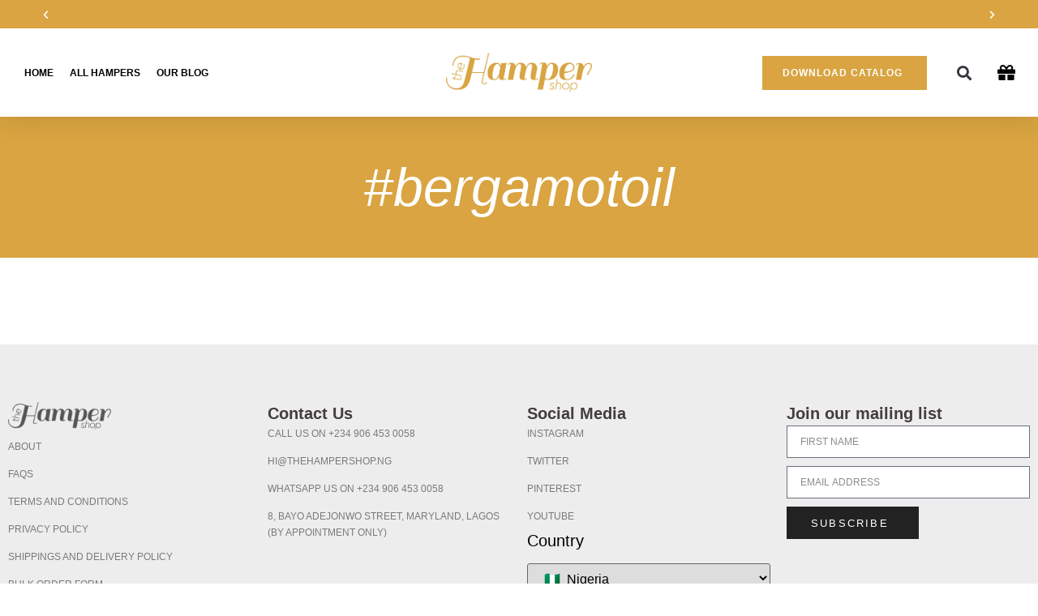

--- FILE ---
content_type: text/html; charset=UTF-8
request_url: https://thehampershop.ng/product-tag/bergamotoil/
body_size: 44676
content:
<!doctype html><html lang="en-US" prefix="og: https://ogp.me/ns#"><head><script data-no-optimize="1">var litespeed_docref=sessionStorage.getItem("litespeed_docref");litespeed_docref&&(Object.defineProperty(document,"referrer",{get:function(){return litespeed_docref}}),sessionStorage.removeItem("litespeed_docref"));</script> <meta charset="UTF-8"><meta name="viewport" content="width=device-width, initial-scale=1"><link rel="profile" href="https://gmpg.org/xfn/11"><title>#bergamotoil Archives | The Hamper Shop</title><meta name="robots" content="follow, noindex"/><meta property="og:locale" content="en_US" /><meta property="og:type" content="article" /><meta property="og:title" content="#bergamotoil Archives | The Hamper Shop" /><meta property="og:url" content="https://thehampershop.ng/product-tag/bergamotoil/" /><meta property="og:site_name" content="The Hamper Shop" /><meta property="article:publisher" content="https://www.facebook.com/thehampershopNG" /><meta name="twitter:card" content="summary_large_image" /><meta name="twitter:title" content="#bergamotoil Archives | The Hamper Shop" /><meta name="twitter:site" content="@Hampershopng" /> <script type="application/ld+json" class="rank-math-schema-pro">{"@context":"https://schema.org","@graph":[{"@type":"Organization","@id":"https://thehampershop.ng/#organization","name":"The Hamper Shop","sameAs":["https://www.facebook.com/thehampershopNG","https://twitter.com/Hampershopng"]},{"@type":"WebSite","@id":"https://thehampershop.ng/#website","url":"https://thehampershop.ng","name":"The Hamper Shop","alternateName":"The Gift Shop","publisher":{"@id":"https://thehampershop.ng/#organization"},"inLanguage":"en-US"},{"@type":"BreadcrumbList","@id":"https://thehampershop.ng/product-tag/bergamotoil/#breadcrumb","itemListElement":[{"@type":"ListItem","position":"1","item":{"@id":"https://thehampershop.ng","name":"Home"}},{"@type":"ListItem","position":"2","item":{"@id":"https://thehampershop.ng/product-tag/bergamotoil/","name":"Products tagged &ldquo;#bergamotoil&rdquo;"}}]},{"@type":"CollectionPage","@id":"https://thehampershop.ng/product-tag/bergamotoil/#webpage","url":"https://thehampershop.ng/product-tag/bergamotoil/","name":"#bergamotoil Archives | The Hamper Shop","isPartOf":{"@id":"https://thehampershop.ng/#website"},"inLanguage":"en-US","breadcrumb":{"@id":"https://thehampershop.ng/product-tag/bergamotoil/#breadcrumb"}}]}</script> <link rel='dns-prefetch' href='//www.googletagmanager.com' /><link rel="alternate" type="application/rss+xml" title="The Hamper Shop &raquo; Feed" href="https://thehampershop.ng/feed/" /><link rel="alternate" type="application/rss+xml" title="The Hamper Shop &raquo; Comments Feed" href="https://thehampershop.ng/comments/feed/" /><link rel="alternate" type="application/rss+xml" title="The Hamper Shop &raquo; #bergamotoil Tag Feed" href="https://thehampershop.ng/product-tag/bergamotoil/feed/" /><style id='wp-img-auto-sizes-contain-inline-css'>img:is([sizes=auto i],[sizes^="auto," i]){contain-intrinsic-size:3000px 1500px}
/*# sourceURL=wp-img-auto-sizes-contain-inline-css */</style><link data-optimized="2" rel="stylesheet" href="https://thehampershop.ng/wp-content/litespeed/css/9981610204f42fabc5adc3564611f843.css?ver=15637" /><style id='wp-block-library-inline-css'>.wp-block-gutena-forms .is-style-round-range-slider .gutena-forms-field.range-field {
							-webkit-appearance: none;
							width: 100%;
							height: 8px;
							border: 1px solid var(--wp--gutena-forms--input-border-color, #D7DBE7);
							border-radius: 5px;
							background: var(--wp--gutena-forms--input-bg-color,"transparent");
							outline: none;
							-webkit-transition: .2s;
							transition: opacity .2s;
						 }
						 .wp-block-gutena-forms .is-style-round-range-slider .gutena-forms-field.range-field:hover{
							border: 1px solid var(--wp--gutena-forms--input-border-color, #D7DBE7);
							opacity: 1;
						 }
						 .wp-block-gutena-forms .is-style-round-range-slider .gutena-forms-field.range-field:focus {
							border: 1px solid var(--wp--gutena-forms--input-focus-border-color, var(--wp--preset--color--primary, #3F6DE4 ));
						 }
						 .wp-block-gutena-forms .is-style-round-range-slider .gutena-forms-field.range-field::-webkit-slider-thumb {
							-webkit-appearance: none;
							appearance: none;
							width: 20px;
							height: 20px;
							border: 2px solid var(--wp--gutena-forms--input-border-color, #D7DBE7);
							border-radius: 50%;
							background: var(--wp--gutena-forms--input-focus-border-color, var(--wp--preset--color--primary, #3F6DE4 ));
							cursor: pointer;
						  }
						  .wp-block-gutena-forms .is-style-round-range-slider .gutena-forms-field.range-field::-moz-range-thumb {
							width: 20px;
							height: 20px;
							border: 2px solid var(--wp--gutena-forms--input-border-color, #D7DBE7);
							border-radius: 50%;
							background: var(--wp--gutena-forms--input-focus-border-color, var(--wp--preset--color--primary, #3F6DE4 ));
							cursor: pointer;
						  }
						
/*# sourceURL=wp-block-library-inline-css */</style><style id='gutena-forms-style-inline-css'>.wp-block-gutena-forms .wp-block-group.is-layout-flex>.wp-block-image{display:flex}.wp-block-gutena-forms .is-vertical.is-layout-flex.wp-block-group .gutena-forms-field,.wp-block-gutena-forms .is-vertical.is-layout-flex.wp-block-group .heading-input-label-gutena{min-width:100%}.wp-block-gutena-forms .gutena-forms-field,.wp-block-gutena-forms .heading-input-label-gutena{background-color:transparent}.wp-block-gutena-forms.not-show-form-labels .heading-input-label-gutena{display:none}.wp-block-gutena-forms.has-label-font-family .heading-input-label-gutena{font-family:var(--wp--gutena-forms--label-font-family)}.wp-block-gutena-forms .heading-input-label-gutena{color:var(--wp--gutena-forms--label-color);font-size:var(--wp--gutena-forms--label-font-size,13px);font-weight:var(--wp--gutena-forms--label-font-weight);line-height:var(--wp--gutena-forms--label-line-height)}.wp-block-gutena-forms .gutena-forms-field{color:var(--wp--gutena-forms--label-color)}.wp-block-gutena-forms .gutena-forms-field:not(.checkbox-field):not(.radio-field):not(.optin-field){background-color:var(--wp--gutena-forms--input-bg-color,"transparent")}.wp-block-gutena-forms .gutena-forms-field:not(.checkbox-field):not(.radio-field):not(.optin-field):-webkit-autofill,.wp-block-gutena-forms .gutena-forms-field:not(.checkbox-field):not(.radio-field):not(.optin-field):-webkit-autofill:focus,.wp-block-gutena-forms .gutena-forms-field:not(.checkbox-field):not(.radio-field):not(.optin-field):-webkit-autofill:hover{-webkit-box-shadow:0 0 0 1000px var(--wp--gutena-forms--input-bg-color,"transparent") inset;-webkit-transition:background-color 5000s ease-in-out 0s;transition:background-color 5000s ease-in-out 0s}.wp-block-gutena-forms .gutena-forms-field.checkbox-field.inline-options,.wp-block-gutena-forms .gutena-forms-field.radio-field.inline-options{display:flex;flex-wrap:wrap}.wp-block-gutena-forms .gutena-forms-field.checkbox-field.has-1-col,.wp-block-gutena-forms .gutena-forms-field.radio-field.has-1-col{display:grid;grid-template-columns:repeat(1,1fr)}.wp-block-gutena-forms .gutena-forms-field.checkbox-field.has-2-col,.wp-block-gutena-forms .gutena-forms-field.radio-field.has-2-col{display:grid;grid-template-columns:repeat(2,1fr)}.wp-block-gutena-forms .gutena-forms-field.checkbox-field.has-3-col,.wp-block-gutena-forms .gutena-forms-field.radio-field.has-3-col{display:grid;grid-template-columns:repeat(3,1fr)}.wp-block-gutena-forms .gutena-forms-field.checkbox-field.has-4-col,.wp-block-gutena-forms .gutena-forms-field.radio-field.has-4-col{display:grid;grid-template-columns:repeat(4,1fr)}.wp-block-gutena-forms .gutena-forms-field.checkbox-field.has-5-col,.wp-block-gutena-forms .gutena-forms-field.radio-field.has-5-col{display:grid;grid-template-columns:repeat(5,1fr)}.wp-block-gutena-forms .gutena-forms-field.checkbox-field.has-6-col,.wp-block-gutena-forms .gutena-forms-field.radio-field.has-6-col{display:grid;grid-template-columns:repeat(6,1fr)}.wp-block-gutena-forms .gutena-forms-field.checkbox-field .checkbox-container,.wp-block-gutena-forms .gutena-forms-field.checkbox-field .optin-container,.wp-block-gutena-forms .gutena-forms-field.optin-field .checkbox-container,.wp-block-gutena-forms .gutena-forms-field.optin-field .optin-container{cursor:pointer;display:block;padding-left:25px;position:relative;-webkit-user-select:none;-moz-user-select:none;user-select:none}.wp-block-gutena-forms .gutena-forms-field.checkbox-field .checkbox-container input,.wp-block-gutena-forms .gutena-forms-field.checkbox-field .optin-container input,.wp-block-gutena-forms .gutena-forms-field.optin-field .checkbox-container input,.wp-block-gutena-forms .gutena-forms-field.optin-field .optin-container input{cursor:pointer;height:0;opacity:0;position:absolute;width:0}.wp-block-gutena-forms .gutena-forms-field.checkbox-field .checkbox-container input:checked~.checkmark,.wp-block-gutena-forms .gutena-forms-field.checkbox-field .optin-container input:checked~.checkmark,.wp-block-gutena-forms .gutena-forms-field.optin-field .checkbox-container input:checked~.checkmark,.wp-block-gutena-forms .gutena-forms-field.optin-field .optin-container input:checked~.checkmark{background-color:var(--wp--gutena-forms--input-focus-border-color,var(--wp--preset--color--primary,#3f6de4));border-color:var(--wp--gutena-forms--input-focus-border-color,var(--wp--preset--color--primary,#3f6de4))}.wp-block-gutena-forms .gutena-forms-field.checkbox-field .checkbox-container input:checked~.checkmark:after,.wp-block-gutena-forms .gutena-forms-field.checkbox-field .optin-container input:checked~.checkmark:after,.wp-block-gutena-forms .gutena-forms-field.optin-field .checkbox-container input:checked~.checkmark:after,.wp-block-gutena-forms .gutena-forms-field.optin-field .optin-container input:checked~.checkmark:after{display:block}.wp-block-gutena-forms .gutena-forms-field.checkbox-field .checkbox-container .checkmark:after,.wp-block-gutena-forms .gutena-forms-field.checkbox-field .optin-container .checkmark:after,.wp-block-gutena-forms .gutena-forms-field.optin-field .checkbox-container .checkmark:after,.wp-block-gutena-forms .gutena-forms-field.optin-field .optin-container .checkmark:after{border:solid #fff;border-width:0 3px 3px 0;height:7px;left:5px;top:2px;transform:rotate(45deg);width:3px}.wp-block-gutena-forms .gutena-forms-field.checkbox-field .checkmark,.wp-block-gutena-forms .gutena-forms-field.optin-field .checkmark{background-color:#fff;border:1px solid var(--wp--gutena-forms--input-border-color,#d7dbe7);border-radius:2px;height:16px;left:0;position:absolute;top:50%;transform:translateY(-50%);width:16px}.wp-block-gutena-forms .gutena-forms-field.checkbox-field .checkmark:after,.wp-block-gutena-forms .gutena-forms-field.optin-field .checkmark:after{content:"";display:none;position:absolute}.wp-block-gutena-forms .gutena-forms-field.radio-field .radio-container{cursor:pointer;display:block;padding-left:25px;position:relative;-webkit-user-select:none;-moz-user-select:none;user-select:none}.wp-block-gutena-forms .gutena-forms-field.radio-field .radio-container input{cursor:pointer;opacity:0;position:absolute}.wp-block-gutena-forms .gutena-forms-field.radio-field .radio-container:hover input~.checkmark{background-color:#fff}.wp-block-gutena-forms .gutena-forms-field.radio-field .radio-container input:checked~.checkmark{background-color:#fff;border-color:var(--wp--gutena-forms--input-focus-border-color,var(--wp--preset--color--primary,#3f6de4))}.wp-block-gutena-forms .gutena-forms-field.radio-field .radio-container input:checked~.checkmark:after{display:block}.wp-block-gutena-forms .gutena-forms-field.radio-field .radio-container .checkmark:after{background:var(--wp--gutena-forms--input-focus-border-color,var(--wp--preset--color--primary,#3f6de4));border-radius:50%;height:10px;left:3px;top:3px;width:10px}.wp-block-gutena-forms .gutena-forms-field.radio-field .checkmark{background-color:#fff;border:1px solid var(--wp--gutena-forms--input-border-color,#d7dbe7);border-radius:50%;height:16px;left:0;position:absolute;top:50%;transform:translateY(-50%);width:16px}.wp-block-gutena-forms .gutena-forms-field.radio-field .checkmark:after{content:"";display:none;position:absolute}.wp-block-gutena-forms .gutena-forms-field.range-field{accent-color:var(--wp--gutena-forms--input-focus-border-color,var(--wp--preset--color--primary,#3f6de4))}.wp-block-gutena-forms .wp-block-gutena-form-field:not(.gutena-forms-radio-field):not(.gutena-forms-checkbox-field):not(.gutena-forms-range-field):not(.gutena-forms-optin-field){background-color:var(--wp--gutena-forms--input-bg-color,"transparent")}.wp-block-gutena-forms .gutena-forms-field::-moz-placeholder{color:var(--wp--gutena-forms--placeholder-color);font-size:var(--wp--gutena-forms--placeholder-font-size);font-weight:var(--wp--gutena-forms--placeholder-font-weight);line-height:var(--wp--gutena-forms--placeholder-line-height)}.wp-block-gutena-forms .gutena-forms-field::placeholder,.wp-block-gutena-forms .gutena-forms-placeholder{color:var(--wp--gutena-forms--placeholder-color);font-size:var(--wp--gutena-forms--placeholder-font-size);font-weight:var(--wp--gutena-forms--placeholder-font-weight);line-height:var(--wp--gutena-forms--placeholder-line-height)}.wp-block-gutena-forms.has-placeholder-font-family .wp-block-gutena-form-field .gutena-forms-field{font-family:var(--wp--gutena-forms--placeholder-font-family)}.wp-block-gutena-forms .wp-block-gutena-form-field .gutena-forms-field{box-sizing:border-box;-moz-box-sizing:border-box;-webkit-box-sizing:border-box;font-size:var(--wp--gutena-forms--placeholder-font-size);font-weight:var(--wp--gutena-forms--placeholder-font-weight);line-height:var(--wp--gutena-forms--placeholder-line-height);padding:13px calc(18px + var(--wp--gutena-forms--input-border-radius, 0px)/2);width:100%}.wp-block-gutena-forms .wp-block-gutena-form-field .gutena-forms-field:not(.textarea-field):not(.checkbox-field){height:50px}.wp-block-gutena-forms .wp-block-gutena-form-field .gutena-forms-field.checkbox-field,.wp-block-gutena-forms .wp-block-gutena-form-field .gutena-forms-field.radio-field{-moz-column-gap:3rem;column-gap:3rem;padding-left:0;padding-right:0;row-gap:.5rem}.wp-block-gutena-forms .wp-block-gutena-form-field .gutena-forms-field.range-field{padding:0}.wp-block-gutena-forms .wp-block-gutena-form-field .gutena-forms-field.optin-field{align-items:center;display:flex;padding-left:0}.wp-block-gutena-forms .wp-block-gutena-form-field .gf-range-values{color:var(--wp--gutena-forms--label-color);display:flex;font-size:var(--wp--gutena-forms--placeholder-font-size);font-weight:var(--wp--gutena-forms--placeholder-font-weight);justify-content:space-between;line-height:var(--wp--gutena-forms--placeholder-line-height);margin:0;padding:0}.wp-block-gutena-forms .wp-block-gutena-form-field.gutena-forms-optin-field{width:1.25rem}.wp-block-gutena-forms .wp-block-columns{margin-bottom:var(--wp--style--block-gap,2em)}.wp-block-gutena-forms .wp-block-gutena-form-field{width:100%}.wp-block-gutena-forms:not(.input-box-border-bottom-only) .wp-block-gutena-form-field:not(.gutena-forms-radio-field):not(.gutena-forms-checkbox-field):not(.gutena-forms-range-field):not(.gutena-forms-optin-field){border-color:var(--wp--gutena-forms--input-border-color,#d7dbe7);border-radius:var(--wp--gutena-forms--input-border-radius,0);border-style:solid;border-width:var(--wp--gutena-forms--input-border-width,1px)}.wp-block-gutena-forms:not(.input-box-border-bottom-only) .wp-block-gutena-form-field:not(.gutena-forms-radio-field):not(.gutena-forms-checkbox-field):not(.gutena-forms-range-field):not(.gutena-forms-optin-field):focus-within{border-color:var(--wp--gutena-forms--input-focus-border-color,var(--wp--preset--color--primary,#3f6de4));width:100%}.wp-block-gutena-forms.input-box-border-bottom-only .wp-block-gutena-form-field:not(.gutena-forms-radio-field):not(.gutena-forms-checkbox-field):not(.gutena-forms-range-field):not(.gutena-forms-optin-field){border-bottom:var(--wp--gutena-forms--input-border-width,1px) solid var(--wp--gutena-forms--input-border-color,#d7dbe7)}.wp-block-gutena-forms.input-box-border-bottom-only .wp-block-gutena-form-field:not(.gutena-forms-radio-field):not(.gutena-forms-checkbox-field):not(.gutena-forms-range-field):not(.gutena-forms-optin-field):focus-within{border-bottom:var(--wp--gutena-forms--input-border-width,1px) solid var(--wp--gutena-forms--input-focus-border-color,var(--wp--preset--color--primary,#3f6de4));width:100%}.wp-block-gutena-forms.input-box-border-bottom-only .wp-block-gutena-form-field .gutena-forms-field{padding-left:0;padding-right:0}.wp-block-gutena-forms .wp-block-gutena-form-field .gutena-forms-field,.wp-block-gutena-forms .wp-block-gutena-form-field .gutena-forms-field:focus{border:0;box-shadow:none!important;margin:0!important;outline:0!important}.wp-block-gutena-forms .gutena-forms-confirmation-columns{display:none}.wp-block-gutena-forms .wp-block-gutena-field-group{margin-bottom:1.5rem}.wp-block-gutena-forms .wp-block-gutena-field-group .is-layout-flex{gap:var(--wp--style--block-gap,1.5rem)}.wp-block-gutena-forms .wp-block-gutena-field-group .gutena-forms-field-error-msg{color:#fd3e3e;font-size:12px;margin-top:.5rem}.wp-block-gutena-forms .wp-block-gutena-field-group:not(.display-error) .gutena-forms-field-error-msg{display:none}.wp-block-gutena-forms .wp-block-gutena-field-group.display-error .wp-block-gutena-form-field:not(.gutena-forms-radio-field):not(.gutena-forms-checkbox-field):not(.gutena-forms-range-field):not(.gutena-forms-optin-field){border-color:var(--wp--gutena-forms--input-focus-border-color,var(--wp--preset--color--primary,#3f6de4))}.wp-block-gutena-forms.form-progress .wp-block-button__link{opacity:.8}.wp-block-gutena-forms .gutena-forms-btn-progress{display:inline-block;height:22px;position:relative;width:60px}.wp-block-gutena-forms .gutena-forms-btn-progress div{animation-timing-function:cubic-bezier(0,1,1,0);background:#fff;border-radius:50%;height:7px;position:absolute;top:11px;width:7px}.wp-block-gutena-forms .gutena-forms-btn-progress div:first-child{animation:submit-progress1 .6s infinite;left:5px}.wp-block-gutena-forms .gutena-forms-btn-progress div:nth-child(2){animation:submit-progress2 .6s infinite;left:5px}.wp-block-gutena-forms .gutena-forms-btn-progress div:nth-child(3){animation:submit-progress2 .6s infinite;left:25px}.wp-block-gutena-forms .gutena-forms-btn-progress div:nth-child(4){animation:submit-progress3 .6s infinite;left:45px}@keyframes submit-progress1{0%{transform:scale(0)}to{transform:scale(1)}}@keyframes submit-progress3{0%{transform:scale(1)}to{transform:scale(0)}}@keyframes submit-progress2{0%{transform:translate(0)}to{transform:translate(24px)}}.wp-block-gutena-forms:not(.display-error-message) .wp-block-gutena-form-error-msg:not(.block-editor-block-list__block),.wp-block-gutena-forms:not(.display-success-message) .wp-block-gutena-form-confirm-msg:not(.block-editor-block-list__block){display:none}.wp-block-gutena-forms.hide-form-now>.wp-block-buttons,.wp-block-gutena-forms.hide-form-now>.wp-block-columns,.wp-block-gutena-forms.hide-form-now>.wp-block-gutena-field-group{height:0;transition:height 2s;visibility:hidden}@media only screen and (max-width:600px){.wp-block-gutena-forms .gutena-forms-field.checkbox-field:not(.inline-options),.wp-block-gutena-forms .gutena-forms-field.radio-field:not(.inline-options){grid-template-columns:repeat(1,1fr)}}

/*# sourceURL=https://thehampershop.ng/wp-content/plugins/gutena-forms/build/style-index.css */</style><style id='outermost-icon-block-style-inline-css'>.wp-block-outermost-icon-block{display:flex;line-height:0}.wp-block-outermost-icon-block.has-border-color{border:none}.wp-block-outermost-icon-block .has-icon-color svg,.wp-block-outermost-icon-block.has-icon-color svg{color:currentColor}.wp-block-outermost-icon-block .has-icon-color:not(.has-no-icon-fill-color) svg,.wp-block-outermost-icon-block.has-icon-color:not(.has-no-icon-fill-color) svg{fill:currentColor}.wp-block-outermost-icon-block .icon-container{box-sizing:border-box}.wp-block-outermost-icon-block a,.wp-block-outermost-icon-block svg{height:100%;transition:transform .1s ease-in-out;width:100%}.wp-block-outermost-icon-block a:hover{transform:scale(1.1)}.wp-block-outermost-icon-block svg{transform:rotate(var(--outermost--icon-block--transform-rotate,0deg)) scaleX(var(--outermost--icon-block--transform-scale-x,1)) scaleY(var(--outermost--icon-block--transform-scale-y,1))}.wp-block-outermost-icon-block .rotate-90,.wp-block-outermost-icon-block.rotate-90{--outermost--icon-block--transform-rotate:90deg}.wp-block-outermost-icon-block .rotate-180,.wp-block-outermost-icon-block.rotate-180{--outermost--icon-block--transform-rotate:180deg}.wp-block-outermost-icon-block .rotate-270,.wp-block-outermost-icon-block.rotate-270{--outermost--icon-block--transform-rotate:270deg}.wp-block-outermost-icon-block .flip-horizontal,.wp-block-outermost-icon-block.flip-horizontal{--outermost--icon-block--transform-scale-x:-1}.wp-block-outermost-icon-block .flip-vertical,.wp-block-outermost-icon-block.flip-vertical{--outermost--icon-block--transform-scale-y:-1}.wp-block-outermost-icon-block .flip-vertical.flip-horizontal,.wp-block-outermost-icon-block.flip-vertical.flip-horizontal{--outermost--icon-block--transform-scale-x:-1;--outermost--icon-block--transform-scale-y:-1}

/*# sourceURL=https://thehampershop.ng/wp-content/plugins/icon-block/build/style.css */</style><style id='global-styles-inline-css'>:root{--wp--preset--aspect-ratio--square: 1;--wp--preset--aspect-ratio--4-3: 4/3;--wp--preset--aspect-ratio--3-4: 3/4;--wp--preset--aspect-ratio--3-2: 3/2;--wp--preset--aspect-ratio--2-3: 2/3;--wp--preset--aspect-ratio--16-9: 16/9;--wp--preset--aspect-ratio--9-16: 9/16;--wp--preset--color--black: #000000;--wp--preset--color--cyan-bluish-gray: #abb8c3;--wp--preset--color--white: #ffffff;--wp--preset--color--pale-pink: #f78da7;--wp--preset--color--vivid-red: #cf2e2e;--wp--preset--color--luminous-vivid-orange: #ff6900;--wp--preset--color--luminous-vivid-amber: #fcb900;--wp--preset--color--light-green-cyan: #7bdcb5;--wp--preset--color--vivid-green-cyan: #00d084;--wp--preset--color--pale-cyan-blue: #8ed1fc;--wp--preset--color--vivid-cyan-blue: #0693e3;--wp--preset--color--vivid-purple: #9b51e0;--wp--preset--gradient--vivid-cyan-blue-to-vivid-purple: linear-gradient(135deg,rgb(6,147,227) 0%,rgb(155,81,224) 100%);--wp--preset--gradient--light-green-cyan-to-vivid-green-cyan: linear-gradient(135deg,rgb(122,220,180) 0%,rgb(0,208,130) 100%);--wp--preset--gradient--luminous-vivid-amber-to-luminous-vivid-orange: linear-gradient(135deg,rgb(252,185,0) 0%,rgb(255,105,0) 100%);--wp--preset--gradient--luminous-vivid-orange-to-vivid-red: linear-gradient(135deg,rgb(255,105,0) 0%,rgb(207,46,46) 100%);--wp--preset--gradient--very-light-gray-to-cyan-bluish-gray: linear-gradient(135deg,rgb(238,238,238) 0%,rgb(169,184,195) 100%);--wp--preset--gradient--cool-to-warm-spectrum: linear-gradient(135deg,rgb(74,234,220) 0%,rgb(151,120,209) 20%,rgb(207,42,186) 40%,rgb(238,44,130) 60%,rgb(251,105,98) 80%,rgb(254,248,76) 100%);--wp--preset--gradient--blush-light-purple: linear-gradient(135deg,rgb(255,206,236) 0%,rgb(152,150,240) 100%);--wp--preset--gradient--blush-bordeaux: linear-gradient(135deg,rgb(254,205,165) 0%,rgb(254,45,45) 50%,rgb(107,0,62) 100%);--wp--preset--gradient--luminous-dusk: linear-gradient(135deg,rgb(255,203,112) 0%,rgb(199,81,192) 50%,rgb(65,88,208) 100%);--wp--preset--gradient--pale-ocean: linear-gradient(135deg,rgb(255,245,203) 0%,rgb(182,227,212) 50%,rgb(51,167,181) 100%);--wp--preset--gradient--electric-grass: linear-gradient(135deg,rgb(202,248,128) 0%,rgb(113,206,126) 100%);--wp--preset--gradient--midnight: linear-gradient(135deg,rgb(2,3,129) 0%,rgb(40,116,252) 100%);--wp--preset--font-size--small: 13px;--wp--preset--font-size--medium: 20px;--wp--preset--font-size--large: 36px;--wp--preset--font-size--x-large: 42px;--wp--preset--spacing--20: 0.44rem;--wp--preset--spacing--30: 0.67rem;--wp--preset--spacing--40: 1rem;--wp--preset--spacing--50: 1.5rem;--wp--preset--spacing--60: 2.25rem;--wp--preset--spacing--70: 3.38rem;--wp--preset--spacing--80: 5.06rem;--wp--preset--shadow--natural: 6px 6px 9px rgba(0, 0, 0, 0.2);--wp--preset--shadow--deep: 12px 12px 50px rgba(0, 0, 0, 0.4);--wp--preset--shadow--sharp: 6px 6px 0px rgba(0, 0, 0, 0.2);--wp--preset--shadow--outlined: 6px 6px 0px -3px rgb(255, 255, 255), 6px 6px rgb(0, 0, 0);--wp--preset--shadow--crisp: 6px 6px 0px rgb(0, 0, 0);}:root { --wp--style--global--content-size: 800px;--wp--style--global--wide-size: 1200px; }:where(body) { margin: 0; }.wp-site-blocks > .alignleft { float: left; margin-right: 2em; }.wp-site-blocks > .alignright { float: right; margin-left: 2em; }.wp-site-blocks > .aligncenter { justify-content: center; margin-left: auto; margin-right: auto; }:where(.wp-site-blocks) > * { margin-block-start: 24px; margin-block-end: 0; }:where(.wp-site-blocks) > :first-child { margin-block-start: 0; }:where(.wp-site-blocks) > :last-child { margin-block-end: 0; }:root { --wp--style--block-gap: 24px; }:root :where(.is-layout-flow) > :first-child{margin-block-start: 0;}:root :where(.is-layout-flow) > :last-child{margin-block-end: 0;}:root :where(.is-layout-flow) > *{margin-block-start: 24px;margin-block-end: 0;}:root :where(.is-layout-constrained) > :first-child{margin-block-start: 0;}:root :where(.is-layout-constrained) > :last-child{margin-block-end: 0;}:root :where(.is-layout-constrained) > *{margin-block-start: 24px;margin-block-end: 0;}:root :where(.is-layout-flex){gap: 24px;}:root :where(.is-layout-grid){gap: 24px;}.is-layout-flow > .alignleft{float: left;margin-inline-start: 0;margin-inline-end: 2em;}.is-layout-flow > .alignright{float: right;margin-inline-start: 2em;margin-inline-end: 0;}.is-layout-flow > .aligncenter{margin-left: auto !important;margin-right: auto !important;}.is-layout-constrained > .alignleft{float: left;margin-inline-start: 0;margin-inline-end: 2em;}.is-layout-constrained > .alignright{float: right;margin-inline-start: 2em;margin-inline-end: 0;}.is-layout-constrained > .aligncenter{margin-left: auto !important;margin-right: auto !important;}.is-layout-constrained > :where(:not(.alignleft):not(.alignright):not(.alignfull)){max-width: var(--wp--style--global--content-size);margin-left: auto !important;margin-right: auto !important;}.is-layout-constrained > .alignwide{max-width: var(--wp--style--global--wide-size);}body .is-layout-flex{display: flex;}.is-layout-flex{flex-wrap: wrap;align-items: center;}.is-layout-flex > :is(*, div){margin: 0;}body .is-layout-grid{display: grid;}.is-layout-grid > :is(*, div){margin: 0;}body{padding-top: 0px;padding-right: 0px;padding-bottom: 0px;padding-left: 0px;}a:where(:not(.wp-element-button)){text-decoration: underline;}:root :where(.wp-element-button, .wp-block-button__link){background-color: #32373c;border-width: 0;color: #fff;font-family: inherit;font-size: inherit;font-style: inherit;font-weight: inherit;letter-spacing: inherit;line-height: inherit;padding-top: calc(0.667em + 2px);padding-right: calc(1.333em + 2px);padding-bottom: calc(0.667em + 2px);padding-left: calc(1.333em + 2px);text-decoration: none;text-transform: inherit;}.has-black-color{color: var(--wp--preset--color--black) !important;}.has-cyan-bluish-gray-color{color: var(--wp--preset--color--cyan-bluish-gray) !important;}.has-white-color{color: var(--wp--preset--color--white) !important;}.has-pale-pink-color{color: var(--wp--preset--color--pale-pink) !important;}.has-vivid-red-color{color: var(--wp--preset--color--vivid-red) !important;}.has-luminous-vivid-orange-color{color: var(--wp--preset--color--luminous-vivid-orange) !important;}.has-luminous-vivid-amber-color{color: var(--wp--preset--color--luminous-vivid-amber) !important;}.has-light-green-cyan-color{color: var(--wp--preset--color--light-green-cyan) !important;}.has-vivid-green-cyan-color{color: var(--wp--preset--color--vivid-green-cyan) !important;}.has-pale-cyan-blue-color{color: var(--wp--preset--color--pale-cyan-blue) !important;}.has-vivid-cyan-blue-color{color: var(--wp--preset--color--vivid-cyan-blue) !important;}.has-vivid-purple-color{color: var(--wp--preset--color--vivid-purple) !important;}.has-black-background-color{background-color: var(--wp--preset--color--black) !important;}.has-cyan-bluish-gray-background-color{background-color: var(--wp--preset--color--cyan-bluish-gray) !important;}.has-white-background-color{background-color: var(--wp--preset--color--white) !important;}.has-pale-pink-background-color{background-color: var(--wp--preset--color--pale-pink) !important;}.has-vivid-red-background-color{background-color: var(--wp--preset--color--vivid-red) !important;}.has-luminous-vivid-orange-background-color{background-color: var(--wp--preset--color--luminous-vivid-orange) !important;}.has-luminous-vivid-amber-background-color{background-color: var(--wp--preset--color--luminous-vivid-amber) !important;}.has-light-green-cyan-background-color{background-color: var(--wp--preset--color--light-green-cyan) !important;}.has-vivid-green-cyan-background-color{background-color: var(--wp--preset--color--vivid-green-cyan) !important;}.has-pale-cyan-blue-background-color{background-color: var(--wp--preset--color--pale-cyan-blue) !important;}.has-vivid-cyan-blue-background-color{background-color: var(--wp--preset--color--vivid-cyan-blue) !important;}.has-vivid-purple-background-color{background-color: var(--wp--preset--color--vivid-purple) !important;}.has-black-border-color{border-color: var(--wp--preset--color--black) !important;}.has-cyan-bluish-gray-border-color{border-color: var(--wp--preset--color--cyan-bluish-gray) !important;}.has-white-border-color{border-color: var(--wp--preset--color--white) !important;}.has-pale-pink-border-color{border-color: var(--wp--preset--color--pale-pink) !important;}.has-vivid-red-border-color{border-color: var(--wp--preset--color--vivid-red) !important;}.has-luminous-vivid-orange-border-color{border-color: var(--wp--preset--color--luminous-vivid-orange) !important;}.has-luminous-vivid-amber-border-color{border-color: var(--wp--preset--color--luminous-vivid-amber) !important;}.has-light-green-cyan-border-color{border-color: var(--wp--preset--color--light-green-cyan) !important;}.has-vivid-green-cyan-border-color{border-color: var(--wp--preset--color--vivid-green-cyan) !important;}.has-pale-cyan-blue-border-color{border-color: var(--wp--preset--color--pale-cyan-blue) !important;}.has-vivid-cyan-blue-border-color{border-color: var(--wp--preset--color--vivid-cyan-blue) !important;}.has-vivid-purple-border-color{border-color: var(--wp--preset--color--vivid-purple) !important;}.has-vivid-cyan-blue-to-vivid-purple-gradient-background{background: var(--wp--preset--gradient--vivid-cyan-blue-to-vivid-purple) !important;}.has-light-green-cyan-to-vivid-green-cyan-gradient-background{background: var(--wp--preset--gradient--light-green-cyan-to-vivid-green-cyan) !important;}.has-luminous-vivid-amber-to-luminous-vivid-orange-gradient-background{background: var(--wp--preset--gradient--luminous-vivid-amber-to-luminous-vivid-orange) !important;}.has-luminous-vivid-orange-to-vivid-red-gradient-background{background: var(--wp--preset--gradient--luminous-vivid-orange-to-vivid-red) !important;}.has-very-light-gray-to-cyan-bluish-gray-gradient-background{background: var(--wp--preset--gradient--very-light-gray-to-cyan-bluish-gray) !important;}.has-cool-to-warm-spectrum-gradient-background{background: var(--wp--preset--gradient--cool-to-warm-spectrum) !important;}.has-blush-light-purple-gradient-background{background: var(--wp--preset--gradient--blush-light-purple) !important;}.has-blush-bordeaux-gradient-background{background: var(--wp--preset--gradient--blush-bordeaux) !important;}.has-luminous-dusk-gradient-background{background: var(--wp--preset--gradient--luminous-dusk) !important;}.has-pale-ocean-gradient-background{background: var(--wp--preset--gradient--pale-ocean) !important;}.has-electric-grass-gradient-background{background: var(--wp--preset--gradient--electric-grass) !important;}.has-midnight-gradient-background{background: var(--wp--preset--gradient--midnight) !important;}.has-small-font-size{font-size: var(--wp--preset--font-size--small) !important;}.has-medium-font-size{font-size: var(--wp--preset--font-size--medium) !important;}.has-large-font-size{font-size: var(--wp--preset--font-size--large) !important;}.has-x-large-font-size{font-size: var(--wp--preset--font-size--x-large) !important;}
:root :where(.wp-block-pullquote){font-size: 1.5em;line-height: 1.6;}
/*# sourceURL=global-styles-inline-css */</style><style id='woocommerce-inline-inline-css'>.woocommerce form .form-row .required { visibility: visible; }
/*# sourceURL=woocommerce-inline-inline-css */</style><style id='elementor-frontend-inline-css'>.elementor-kit-4377{--e-global-color-primary:#6EC1E4;--e-global-color-secondary:#54595F;--e-global-color-text:#7A7A7A;--e-global-color-accent:#61CE70;--e-global-color-19be445:#D9A441;--e-global-color-5a34723:#000000;--e-global-typography-primary-font-family:"Roboto";--e-global-typography-primary-font-weight:600;--e-global-typography-secondary-font-family:"Roboto Slab";--e-global-typography-secondary-font-weight:400;--e-global-typography-text-font-family:"Roboto";--e-global-typography-text-font-weight:400;--e-global-typography-accent-font-family:"Roboto";--e-global-typography-accent-font-weight:500;--e-global-typography-549b6db-font-family:"Lato";--e-global-typography-549b6db-font-weight:600;--e-global-typography-0ab397e-font-family:"Lato";--e-global-typography-0ab397e-font-size:12px;--e-global-typography-0ab397e-font-weight:600;--e-global-typography-0ab397e-text-transform:uppercase;--e-global-typography-4b2df56-font-family:"Lato";--e-global-typography-4b2df56-font-size:12px;--e-global-typography-4b2df56-font-weight:600;--e-global-typography-4b2df56-text-transform:uppercase;--e-global-typography-4b2df56-letter-spacing:0.8px;--e-global-typography-87b7662-font-family:"Open Sans";--e-global-typography-87b7662-font-size:16px;--e-global-typography-87b7662-font-style:normal;--e-global-typography-cc2ff24-font-family:"Playfair Display";--e-global-typography-cc2ff24-font-size:37px;--e-global-typography-cc2ff24-font-weight:400;--e-global-typography-cc2ff24-font-style:italic;color:#000000;font-size:20px;line-height:32px;}.elementor-kit-4377 e-page-transition{background-color:#FFBC7D;}.elementor-kit-4377 a:hover{color:#D9A441;}.elementor-kit-4377 h1{font-family:"Roboto", Sans-serif;}.elementor-kit-4377 h2{font-family:"Roboto", Sans-serif;}.elementor-kit-4377 h3{font-family:"Roboto", Sans-serif;}.elementor-kit-4377 h4{font-family:"Roboto", Sans-serif;}.elementor-kit-4377 h6{font-family:"Roboto", Sans-serif;}.elementor-section.elementor-section-boxed > .elementor-container{max-width:1140px;}.e-con{--container-max-width:1140px;}.elementor-widget:not(:last-child){margin-block-end:20px;}.elementor-element{--widgets-spacing:20px 20px;--widgets-spacing-row:20px;--widgets-spacing-column:20px;}{}h1.entry-title{display:var(--page-title-display);}.e-wc-error-notice .woocommerce-error, .e-wc-error-notice .wc-block-components-notice-banner.is-error{--error-message-text-color:#FF0000;font-family:"Open Sans", Sans-serif;--error-message-icon-color:#FF0000;--error-message-normal-links-color:var( --e-global-color-5a34723 );--error-message-hover-links-color:var( --e-global-color-19be445 );}body.e-wc-error-notice .woocommerce-error a.wc-backward, body.e-wc-error-notice .wc-block-components-notice-banner.is-error a.wc-backward{font-family:"Open Sans", Sans-serif;}.e-wc-message-notice .woocommerce-message, .e-wc-message-notice .wc-block-components-notice-banner.is-success{--message-message-text-color:var( --e-global-color-5a34723 );font-family:"Open Sans", Sans-serif;--message-message-icon-color:#000000;}.e-wc-message-notice .woocommerce-message .restore-item, .e-wc-message-notice .wc-block-components-notice-banner.is-success .restore-item, .e-wc-message-notice .woocommerce-message a:not([class]), .e-wc-message-notice .wc-block-components-notice-banner.is-success a:not([class]){--notice-message-normal-links-color:var( --e-global-color-5a34723 );}.e-wc-message-notice .woocommerce-message .restore-item:hover, .e-wc-message-notice .wc-block-components-notice-banner.is-success .restore-item:hover, .e-wc-message-notice .woocommerce-message a:not([class]):hover, .e-wc-message-notice .wc-block-components-notice-banner.is-success a:not([class]):hover{--notice-message-hover-links-color:var( --e-global-color-19be445 );}.e-wc-info-notice .woocommerce-info, .e-wc-info-notice .wc-block-components-notice-banner.is-info{--info-message-text-color:var( --e-global-color-5a34723 );font-family:"Open Sans", Sans-serif;--info-message-icon-color:var( --e-global-color-5a34723 );}.site-header .site-branding{flex-direction:column;align-items:stretch;}.site-header{padding-inline-end:0px;padding-inline-start:0px;}.site-footer .site-branding{flex-direction:column;align-items:stretch;}@media(max-width:1024px){.elementor-kit-4377{--e-global-typography-cc2ff24-font-size:30px;}.elementor-section.elementor-section-boxed > .elementor-container{max-width:1024px;}.e-con{--container-max-width:1024px;}}@media(max-width:767px){.elementor-kit-4377{--e-global-typography-87b7662-font-size:14px;--e-global-typography-cc2ff24-font-size:28px;}.elementor-section.elementor-section-boxed > .elementor-container{max-width:767px;}.e-con{--container-max-width:767px;}}
.elementor-42027 .elementor-element.elementor-element-676307e9{box-shadow:0px 5px 30px 0px rgba(0,0,0,0.1);z-index:100;}.elementor-42027 .elementor-element.elementor-element-3aaf0bc6 > .elementor-element-populated{padding:0px 0px 0px 0px;}.elementor-42027 .elementor-element.elementor-element-f6498c3:not(.elementor-motion-effects-element-type-background), .elementor-42027 .elementor-element.elementor-element-f6498c3 > .elementor-motion-effects-container > .elementor-motion-effects-layer{background-color:#D9A441;}.elementor-42027 .elementor-element.elementor-element-f6498c3 > .elementor-container{max-width:1200px;}.elementor-42027 .elementor-element.elementor-element-f6498c3{transition:background 0.3s, border 0.3s, border-radius 0.3s, box-shadow 0.3s;margin-top:0px;margin-bottom:0px;padding:10px 0px 10px 0px;}.elementor-42027 .elementor-element.elementor-element-f6498c3 > .elementor-background-overlay{transition:background 0.3s, border-radius 0.3s, opacity 0.3s;}.elementor-42027 .elementor-element.elementor-element-efeb75e > .elementor-element-populated{padding:0px 0px 0px 0px;}.elementor-42027 .elementor-element.elementor-element-eaa6905 .swiper-slide{transition-duration:calc(3000ms*1.2);height:15px;}.elementor-42027 .elementor-element.elementor-element-eaa6905 .swiper-slide-contents{max-width:66%;}.elementor-42027 .elementor-element.elementor-element-eaa6905 .swiper-slide-inner{text-align:center;}.elementor-42027 .elementor-element.elementor-element-eaa6905 .swiper-slide-inner .elementor-slide-description:not(:last-child){margin-bottom:0px;}.elementor-42027 .elementor-element.elementor-element-eaa6905 .elementor-slide-description{font-family:"Open Sans", Sans-serif;font-size:13px;}.elementor-42027 .elementor-element.elementor-element-eaa6905 .elementor-swiper-button{font-size:13px;color:#FFFFFF;}.elementor-42027 .elementor-element.elementor-element-eaa6905 .elementor-swiper-button svg{fill:#FFFFFF;}.elementor-42027 .elementor-element.elementor-element-4a46d2a4:not(.elementor-motion-effects-element-type-background), .elementor-42027 .elementor-element.elementor-element-4a46d2a4 > .elementor-motion-effects-container > .elementor-motion-effects-layer{background-color:#ffffff;}.elementor-42027 .elementor-element.elementor-element-4a46d2a4 > .elementor-container{max-width:1500px;}.elementor-42027 .elementor-element.elementor-element-4a46d2a4{transition:background 0.3s, border 0.3s, border-radius 0.3s, box-shadow 0.3s;margin-top:0px;margin-bottom:0px;padding:15px 0px 015px 0px;}.elementor-42027 .elementor-element.elementor-element-4a46d2a4 > .elementor-background-overlay{transition:background 0.3s, border-radius 0.3s, opacity 0.3s;}.elementor-bc-flex-widget .elementor-42027 .elementor-element.elementor-element-775cd094.elementor-column .elementor-widget-wrap{align-items:center;}.elementor-42027 .elementor-element.elementor-element-775cd094.elementor-column.elementor-element[data-element_type="column"] > .elementor-widget-wrap.elementor-element-populated{align-content:center;align-items:center;}.elementor-42027 .elementor-element.elementor-element-775cd094 > .elementor-element-populated{padding:0px 0px 0px 0px;}.elementor-42027 .elementor-element.elementor-element-2bf5027f > .elementor-widget-container{padding:0px 0px 0px 30px;}.elementor-42027 .elementor-element.elementor-element-2bf5027f .elementor-menu-toggle{margin-right:auto;background-color:#ffffff;}.elementor-42027 .elementor-element.elementor-element-2bf5027f .elementor-nav-menu .elementor-item{font-family:var( --e-global-typography-0ab397e-font-family ), Sans-serif;font-size:var( --e-global-typography-0ab397e-font-size );font-weight:var( --e-global-typography-0ab397e-font-weight );text-transform:var( --e-global-typography-0ab397e-text-transform );}.elementor-42027 .elementor-element.elementor-element-2bf5027f .elementor-nav-menu--main .elementor-item{color:#000000;fill:#000000;padding-left:0px;padding-right:0px;}.elementor-42027 .elementor-element.elementor-element-2bf5027f .elementor-nav-menu--main .elementor-item:hover,
					.elementor-42027 .elementor-element.elementor-element-2bf5027f .elementor-nav-menu--main .elementor-item.elementor-item-active,
					.elementor-42027 .elementor-element.elementor-element-2bf5027f .elementor-nav-menu--main .elementor-item.highlighted,
					.elementor-42027 .elementor-element.elementor-element-2bf5027f .elementor-nav-menu--main .elementor-item:focus{color:#d3b574;fill:#d3b574;}.elementor-42027 .elementor-element.elementor-element-2bf5027f .e--pointer-framed .elementor-item:before{border-width:0px;}.elementor-42027 .elementor-element.elementor-element-2bf5027f .e--pointer-framed.e--animation-draw .elementor-item:before{border-width:0 0 0px 0px;}.elementor-42027 .elementor-element.elementor-element-2bf5027f .e--pointer-framed.e--animation-draw .elementor-item:after{border-width:0px 0px 0 0;}.elementor-42027 .elementor-element.elementor-element-2bf5027f .e--pointer-framed.e--animation-corners .elementor-item:before{border-width:0px 0 0 0px;}.elementor-42027 .elementor-element.elementor-element-2bf5027f .e--pointer-framed.e--animation-corners .elementor-item:after{border-width:0 0px 0px 0;}.elementor-42027 .elementor-element.elementor-element-2bf5027f .e--pointer-underline .elementor-item:after,
					 .elementor-42027 .elementor-element.elementor-element-2bf5027f .e--pointer-overline .elementor-item:before,
					 .elementor-42027 .elementor-element.elementor-element-2bf5027f .e--pointer-double-line .elementor-item:before,
					 .elementor-42027 .elementor-element.elementor-element-2bf5027f .e--pointer-double-line .elementor-item:after{height:0px;}.elementor-42027 .elementor-element.elementor-element-2bf5027f{--e-nav-menu-horizontal-menu-item-margin:calc( 20px / 2 );}.elementor-42027 .elementor-element.elementor-element-2bf5027f .elementor-nav-menu--main:not(.elementor-nav-menu--layout-horizontal) .elementor-nav-menu > li:not(:last-child){margin-bottom:20px;}.elementor-42027 .elementor-element.elementor-element-2bf5027f .elementor-nav-menu--dropdown a, .elementor-42027 .elementor-element.elementor-element-2bf5027f .elementor-menu-toggle{color:#16163f;fill:#16163f;}.elementor-42027 .elementor-element.elementor-element-2bf5027f .elementor-nav-menu--dropdown a:hover,
					.elementor-42027 .elementor-element.elementor-element-2bf5027f .elementor-nav-menu--dropdown a:focus,
					.elementor-42027 .elementor-element.elementor-element-2bf5027f .elementor-nav-menu--dropdown a.elementor-item-active,
					.elementor-42027 .elementor-element.elementor-element-2bf5027f .elementor-nav-menu--dropdown a.highlighted,
					.elementor-42027 .elementor-element.elementor-element-2bf5027f .elementor-menu-toggle:hover,
					.elementor-42027 .elementor-element.elementor-element-2bf5027f .elementor-menu-toggle:focus{color:#000000;}.elementor-42027 .elementor-element.elementor-element-2bf5027f .elementor-nav-menu--dropdown a:hover,
					.elementor-42027 .elementor-element.elementor-element-2bf5027f .elementor-nav-menu--dropdown a:focus,
					.elementor-42027 .elementor-element.elementor-element-2bf5027f .elementor-nav-menu--dropdown a.elementor-item-active,
					.elementor-42027 .elementor-element.elementor-element-2bf5027f .elementor-nav-menu--dropdown a.highlighted{background-color:#D9A441;}.elementor-42027 .elementor-element.elementor-element-2bf5027f .elementor-nav-menu--dropdown a.elementor-item-active{color:#000000;background-color:#D9A441;}.elementor-42027 .elementor-element.elementor-element-2bf5027f .elementor-nav-menu--dropdown .elementor-item, .elementor-42027 .elementor-element.elementor-element-2bf5027f .elementor-nav-menu--dropdown  .elementor-sub-item{font-family:"Lato", Sans-serif;font-size:12px;font-weight:600;text-transform:uppercase;}.elementor-42027 .elementor-element.elementor-element-2bf5027f .elementor-nav-menu--dropdown{border-style:solid;border-color:#DBDBDB;}.elementor-42027 .elementor-element.elementor-element-2bf5027f .elementor-nav-menu--main .elementor-nav-menu--dropdown, .elementor-42027 .elementor-element.elementor-element-2bf5027f .elementor-nav-menu__container.elementor-nav-menu--dropdown{box-shadow:0px 15px 20px 0px rgba(0,0,0,0.1);}.elementor-42027 .elementor-element.elementor-element-2bf5027f .elementor-nav-menu--dropdown a{padding-left:10px;padding-right:10px;padding-top:20px;padding-bottom:20px;}.elementor-42027 .elementor-element.elementor-element-2bf5027f .elementor-nav-menu--dropdown li:not(:last-child){border-style:none;border-bottom-width:1px;}.elementor-42027 .elementor-element.elementor-element-2bf5027f .elementor-nav-menu--main > .elementor-nav-menu > li > .elementor-nav-menu--dropdown, .elementor-42027 .elementor-element.elementor-element-2bf5027f .elementor-nav-menu__container.elementor-nav-menu--dropdown{margin-top:15px !important;}.elementor-42027 .elementor-element.elementor-element-2bf5027f div.elementor-menu-toggle{color:#16163f;}.elementor-42027 .elementor-element.elementor-element-2bf5027f div.elementor-menu-toggle svg{fill:#16163f;}.elementor-bc-flex-widget .elementor-42027 .elementor-element.elementor-element-27ac32e2.elementor-column .elementor-widget-wrap{align-items:center;}.elementor-42027 .elementor-element.elementor-element-27ac32e2.elementor-column.elementor-element[data-element_type="column"] > .elementor-widget-wrap.elementor-element-populated{align-content:center;align-items:center;}.elementor-42027 .elementor-element.elementor-element-27ac32e2.elementor-column > .elementor-widget-wrap{justify-content:center;}.elementor-42027 .elementor-element.elementor-element-27ac32e2 > .elementor-element-populated{padding:0px 0px 0px 0px;}.elementor-42027 .elementor-element.elementor-element-6861a60b{text-align:center;}.elementor-42027 .elementor-element.elementor-element-6861a60b img{width:120%;max-width:70%;}.elementor-bc-flex-widget .elementor-42027 .elementor-element.elementor-element-68466de0.elementor-column .elementor-widget-wrap{align-items:center;}.elementor-42027 .elementor-element.elementor-element-68466de0.elementor-column.elementor-element[data-element_type="column"] > .elementor-widget-wrap.elementor-element-populated{align-content:center;align-items:center;}.elementor-42027 .elementor-element.elementor-element-68466de0.elementor-column > .elementor-widget-wrap{justify-content:flex-end;}.elementor-42027 .elementor-element.elementor-element-68466de0 > .elementor-element-populated{padding:0px 0px 0px 0px;}.elementor-42027 .elementor-element.elementor-element-9ee48be .elementor-button{background-color:#D9A441;font-family:"Open Sans", Sans-serif;font-size:12px;font-weight:700;letter-spacing:1px;fill:#FFFFFF;color:#FFFFFF;border-radius:0px 0px 0px 0px;padding:15px 030px 15px 25px;}.elementor-42027 .elementor-element.elementor-element-9ee48be .elementor-button:hover, .elementor-42027 .elementor-element.elementor-element-9ee48be .elementor-button:focus{background-color:#000000;color:#FFFFFF;}.elementor-42027 .elementor-element.elementor-element-9ee48be{width:auto;max-width:auto;}.elementor-42027 .elementor-element.elementor-element-9ee48be > .elementor-widget-container{margin:0px 30px 0px 0px;}.elementor-42027 .elementor-element.elementor-element-9ee48be .elementor-button:hover svg, .elementor-42027 .elementor-element.elementor-element-9ee48be .elementor-button:focus svg{fill:#FFFFFF;}.elementor-42027 .elementor-element.elementor-element-043c2d5{width:auto;max-width:auto;}.elementor-42027 .elementor-element.elementor-element-043c2d5 .elementor-search-form{text-align:right;}.elementor-42027 .elementor-element.elementor-element-043c2d5 .elementor-search-form__toggle{--e-search-form-toggle-size:33px;--e-search-form-toggle-background-color:#02010100;}.elementor-42027 .elementor-element.elementor-element-043c2d5.elementor-search-form--skin-full_screen .elementor-search-form__container{background-color:#FFFFFF;}.elementor-42027 .elementor-element.elementor-element-043c2d5 input[type="search"].elementor-search-form__input{font-family:"Lato", Sans-serif;font-weight:400;}.elementor-42027 .elementor-element.elementor-element-043c2d5 .elementor-search-form__input,
					.elementor-42027 .elementor-element.elementor-element-043c2d5 .elementor-search-form__icon,
					.elementor-42027 .elementor-element.elementor-element-043c2d5 .elementor-lightbox .dialog-lightbox-close-button,
					.elementor-42027 .elementor-element.elementor-element-043c2d5 .elementor-lightbox .dialog-lightbox-close-button:hover,
					.elementor-42027 .elementor-element.elementor-element-043c2d5.elementor-search-form--skin-full_screen input[type="search"].elementor-search-form__input{color:#000000;fill:#000000;}.elementor-42027 .elementor-element.elementor-element-043c2d5:not(.elementor-search-form--skin-full_screen) .elementor-search-form__container{border-color:#818181;border-radius:3px;}.elementor-42027 .elementor-element.elementor-element-043c2d5.elementor-search-form--skin-full_screen input[type="search"].elementor-search-form__input{border-color:#818181;border-radius:3px;}.elementor-42027 .elementor-element.elementor-element-0aaec6b{width:auto;max-width:auto;--side-cart-alignment-transform:translateX(100%);--side-cart-alignment-left:auto;--side-cart-alignment-right:0;--divider-style:solid;--subtotal-divider-style:solid;--elementor-remove-from-cart-button:none;--remove-from-cart-button:block;--toggle-button-icon-color:#000000;--toggle-button-border-width:0px;--toggle-icon-size:22px;--cart-border-style:none;--remove-item-button-color:#B6B6B6;--product-variations-color:var( --e-global-color-5a34723 );--product-price-color:var( --e-global-color-5a34723 );--cart-footer-layout:1fr 1fr;--products-max-height-sidecart:calc(100vh - 240px);--products-max-height-minicart:calc(100vh - 385px);--view-cart-button-background-color:#000000;--checkout-button-background-color:#D9A441;}.elementor-42027 .elementor-element.elementor-element-0aaec6b .elementor-menu-cart__subtotal{font-family:"Lato", Sans-serif;}.elementor-42027 .elementor-element.elementor-element-0aaec6b .widget_shopping_cart_content{--subtotal-divider-left-width:0;--subtotal-divider-right-width:0;}.elementor-42027 .elementor-element.elementor-element-0aaec6b .elementor-menu-cart__product-name a{font-family:"Playfair Display", Sans-serif;font-size:17px;font-weight:600;line-height:1em;color:#000000;}.elementor-42027 .elementor-element.elementor-element-0aaec6b .elementor-menu-cart__product .variation{font-weight:500;}.elementor-42027 .elementor-element.elementor-element-0aaec6b .elementor-menu-cart__product-price{font-weight:400;}.elementor-42027 .elementor-element.elementor-element-0aaec6b .elementor-menu-cart__product-price .product-quantity{color:#292929;}.elementor-42027 .elementor-element.elementor-element-0aaec6b .elementor-menu-cart__footer-buttons a.elementor-button--view-cart{font-family:var( --e-global-typography-4b2df56-font-family ), Sans-serif;font-size:var( --e-global-typography-4b2df56-font-size );font-weight:var( --e-global-typography-4b2df56-font-weight );text-transform:var( --e-global-typography-4b2df56-text-transform );letter-spacing:var( --e-global-typography-4b2df56-letter-spacing );}.elementor-42027 .elementor-element.elementor-element-0aaec6b .elementor-menu-cart__footer-buttons a.elementor-button--checkout{font-family:var( --e-global-typography-4b2df56-font-family ), Sans-serif;font-size:var( --e-global-typography-4b2df56-font-size );font-weight:var( --e-global-typography-4b2df56-font-weight );text-transform:var( --e-global-typography-4b2df56-text-transform );letter-spacing:var( --e-global-typography-4b2df56-letter-spacing );}.elementor-theme-builder-content-area{height:400px;}.elementor-location-header:before, .elementor-location-footer:before{content:"";display:table;clear:both;}@media(max-width:1024px){.elementor-42027 .elementor-element.elementor-element-efeb75e > .elementor-element-populated{padding:0px 0px 0px 0px;}.elementor-42027 .elementor-element.elementor-element-4a46d2a4{padding:20px 15px 20px 15px;}.elementor-42027 .elementor-element.elementor-element-775cd094.elementor-column > .elementor-widget-wrap{justify-content:flex-start;}.elementor-42027 .elementor-element.elementor-element-775cd094 > .elementor-element-populated{padding:0px 0px 0px 0px;}.elementor-42027 .elementor-element.elementor-element-2bf5027f > .elementor-widget-container{padding:0px 0px 0px 0px;}.elementor-42027 .elementor-element.elementor-element-2bf5027f .elementor-nav-menu .elementor-item{font-size:var( --e-global-typography-0ab397e-font-size );}.elementor-42027 .elementor-element.elementor-element-2bf5027f .elementor-nav-menu--dropdown{border-width:1px 1px 1px 1px;}.elementor-42027 .elementor-element.elementor-element-2bf5027f .elementor-nav-menu--dropdown a{padding-top:20px;padding-bottom:20px;}.elementor-42027 .elementor-element.elementor-element-2bf5027f .elementor-nav-menu--main > .elementor-nav-menu > li > .elementor-nav-menu--dropdown, .elementor-42027 .elementor-element.elementor-element-2bf5027f .elementor-nav-menu__container.elementor-nav-menu--dropdown{margin-top:41px !important;}.elementor-42027 .elementor-element.elementor-element-27ac32e2 > .elementor-element-populated{padding:0px 0px 0px 0px;}.elementor-42027 .elementor-element.elementor-element-6861a60b img{width:40%;}.elementor-42027 .elementor-element.elementor-element-68466de0 > .elementor-element-populated{padding:0px 0px 0px 0px;}.elementor-42027 .elementor-element.elementor-element-0aaec6b .elementor-menu-cart__footer-buttons a.elementor-button--view-cart{font-size:var( --e-global-typography-4b2df56-font-size );letter-spacing:var( --e-global-typography-4b2df56-letter-spacing );}.elementor-42027 .elementor-element.elementor-element-0aaec6b .elementor-menu-cart__footer-buttons a.elementor-button--checkout{font-size:var( --e-global-typography-4b2df56-font-size );letter-spacing:var( --e-global-typography-4b2df56-letter-spacing );}}@media(max-width:767px){.elementor-42027 .elementor-element.elementor-element-3aaf0bc6 > .elementor-element-populated{padding:0px 0px 0px 0px;}.elementor-42027 .elementor-element.elementor-element-f6498c3{margin-top:0px;margin-bottom:0px;padding:0px 0px 0px 0px;}.elementor-42027 .elementor-element.elementor-element-eaa6905 .swiper-slide{height:50px;}.elementor-42027 .elementor-element.elementor-element-4a46d2a4{padding:10px 10px 10px 10px;}.elementor-42027 .elementor-element.elementor-element-775cd094{width:20%;}.elementor-42027 .elementor-element.elementor-element-2bf5027f > .elementor-widget-container{padding:0px 0px 0px 0px;}.elementor-42027 .elementor-element.elementor-element-2bf5027f .elementor-nav-menu .elementor-item{font-size:var( --e-global-typography-0ab397e-font-size );}.elementor-42027 .elementor-element.elementor-element-2bf5027f .elementor-nav-menu--dropdown a{padding-top:24px;padding-bottom:24px;}.elementor-42027 .elementor-element.elementor-element-2bf5027f .elementor-nav-menu--main > .elementor-nav-menu > li > .elementor-nav-menu--dropdown, .elementor-42027 .elementor-element.elementor-element-2bf5027f .elementor-nav-menu__container.elementor-nav-menu--dropdown{margin-top:44px !important;}.elementor-42027 .elementor-element.elementor-element-27ac32e2{width:60%;}.elementor-42027 .elementor-element.elementor-element-6861a60b img{width:86%;}.elementor-42027 .elementor-element.elementor-element-68466de0{width:20%;}.elementor-42027 .elementor-element.elementor-element-0aaec6b .elementor-menu-cart__footer-buttons a.elementor-button--view-cart{font-size:var( --e-global-typography-4b2df56-font-size );letter-spacing:var( --e-global-typography-4b2df56-letter-spacing );}.elementor-42027 .elementor-element.elementor-element-0aaec6b .elementor-menu-cart__footer-buttons a.elementor-button--checkout{font-size:var( --e-global-typography-4b2df56-font-size );letter-spacing:var( --e-global-typography-4b2df56-letter-spacing );}}@media(min-width:768px){.elementor-42027 .elementor-element.elementor-element-775cd094{width:40%;}.elementor-42027 .elementor-element.elementor-element-27ac32e2{width:20%;}.elementor-42027 .elementor-element.elementor-element-68466de0{width:39.664%;}}@media(max-width:1024px) and (min-width:768px){.elementor-42027 .elementor-element.elementor-element-775cd094{width:20%;}.elementor-42027 .elementor-element.elementor-element-27ac32e2{width:60%;}.elementor-42027 .elementor-element.elementor-element-68466de0{width:20%;}}
.elementor-42029 .elementor-element.elementor-element-63298075{--display:flex;--flex-direction:row;--container-widget-width:initial;--container-widget-height:100%;--container-widget-flex-grow:1;--container-widget-align-self:stretch;--flex-wrap-mobile:wrap;--gap:50px 50px;--row-gap:50px;--column-gap:50px;--padding-top:50px;--padding-bottom:50px;--padding-left:0px;--padding-right:0px;--z-index:0;}.elementor-42029 .elementor-element.elementor-element-63298075:not(.elementor-motion-effects-element-type-background), .elementor-42029 .elementor-element.elementor-element-63298075 > .elementor-motion-effects-container > .elementor-motion-effects-layer{background-color:#EDEDED;}.elementor-42029 .elementor-element.elementor-element-164519b0{--display:flex;--flex-direction:column;--container-widget-width:100%;--container-widget-height:initial;--container-widget-flex-grow:0;--container-widget-align-self:initial;--flex-wrap-mobile:wrap;--gap:0px 0px;--row-gap:0px;--column-gap:0px;}.elementor-42029 .elementor-element.elementor-element-1bac4481{text-align:left;}.elementor-42029 .elementor-element.elementor-element-1bac4481 img{width:78%;max-width:78%;}.elementor-42029 .elementor-element.elementor-element-9d591b1 .elementor-nav-menu .elementor-item{font-family:"Lato", Sans-serif;font-size:12px;font-weight:400;text-transform:uppercase;}.elementor-42029 .elementor-element.elementor-element-9d591b1 .elementor-nav-menu--main .elementor-item{color:#7A7A7A;fill:#7A7A7A;padding-left:0px;padding-right:0px;padding-top:0px;padding-bottom:0px;}.elementor-42029 .elementor-element.elementor-element-9d591b1 .elementor-nav-menu--main .elementor-item:hover,
					.elementor-42029 .elementor-element.elementor-element-9d591b1 .elementor-nav-menu--main .elementor-item.elementor-item-active,
					.elementor-42029 .elementor-element.elementor-element-9d591b1 .elementor-nav-menu--main .elementor-item.highlighted,
					.elementor-42029 .elementor-element.elementor-element-9d591b1 .elementor-nav-menu--main .elementor-item:focus{color:#D9A441;fill:#D9A441;}.elementor-42029 .elementor-element.elementor-element-9d591b1{--e-nav-menu-horizontal-menu-item-margin:calc( 14px / 2 );}.elementor-42029 .elementor-element.elementor-element-9d591b1 .elementor-nav-menu--main:not(.elementor-nav-menu--layout-horizontal) .elementor-nav-menu > li:not(:last-child){margin-bottom:14px;}.elementor-42029 .elementor-element.elementor-element-5f2dd9e1{--display:flex;--flex-direction:column;--container-widget-width:100%;--container-widget-height:initial;--container-widget-flex-grow:0;--container-widget-align-self:initial;--flex-wrap-mobile:wrap;}.elementor-42029 .elementor-element.elementor-element-ce55fbe > .elementor-widget-container{padding:15px 0px 5px 0px;}.elementor-42029 .elementor-element.elementor-element-ce55fbe .elementor-heading-title{font-family:"Playfair Display", Sans-serif;font-size:20px;font-weight:600;color:#443D3D;}.elementor-42029 .elementor-element.elementor-element-aea98f2 .elementor-nav-menu .elementor-item{font-family:"Lato", Sans-serif;font-size:12px;font-weight:400;text-transform:uppercase;}.elementor-42029 .elementor-element.elementor-element-aea98f2 .elementor-nav-menu--main .elementor-item{color:#7A7A7A;fill:#7A7A7A;padding-left:0px;padding-right:0px;padding-top:0px;padding-bottom:0px;}.elementor-42029 .elementor-element.elementor-element-aea98f2 .elementor-nav-menu--main .elementor-item:hover,
					.elementor-42029 .elementor-element.elementor-element-aea98f2 .elementor-nav-menu--main .elementor-item.elementor-item-active,
					.elementor-42029 .elementor-element.elementor-element-aea98f2 .elementor-nav-menu--main .elementor-item.highlighted,
					.elementor-42029 .elementor-element.elementor-element-aea98f2 .elementor-nav-menu--main .elementor-item:focus{color:#D9A441;fill:#D9A441;}.elementor-42029 .elementor-element.elementor-element-aea98f2{--e-nav-menu-horizontal-menu-item-margin:calc( 14px / 2 );}.elementor-42029 .elementor-element.elementor-element-aea98f2 .elementor-nav-menu--main:not(.elementor-nav-menu--layout-horizontal) .elementor-nav-menu > li:not(:last-child){margin-bottom:14px;}.elementor-42029 .elementor-element.elementor-element-182c7724{--display:flex;--flex-direction:column;--container-widget-width:100%;--container-widget-height:initial;--container-widget-flex-grow:0;--container-widget-align-self:initial;--flex-wrap-mobile:wrap;}.elementor-42029 .elementor-element.elementor-element-71a5a906 > .elementor-widget-container{padding:15px 0px 5px 0px;}.elementor-42029 .elementor-element.elementor-element-71a5a906 .elementor-heading-title{font-family:"Playfair Display", Sans-serif;font-size:20px;font-weight:600;color:#443D3D;}.elementor-42029 .elementor-element.elementor-element-e86b1ba .elementor-nav-menu .elementor-item{font-family:"Lato", Sans-serif;font-size:12px;font-weight:400;text-transform:uppercase;}.elementor-42029 .elementor-element.elementor-element-e86b1ba .elementor-nav-menu--main .elementor-item{color:#7A7A7A;fill:#7A7A7A;padding-left:0px;padding-right:0px;padding-top:0px;padding-bottom:0px;}.elementor-42029 .elementor-element.elementor-element-e86b1ba .elementor-nav-menu--main .elementor-item:hover,
					.elementor-42029 .elementor-element.elementor-element-e86b1ba .elementor-nav-menu--main .elementor-item.elementor-item-active,
					.elementor-42029 .elementor-element.elementor-element-e86b1ba .elementor-nav-menu--main .elementor-item.highlighted,
					.elementor-42029 .elementor-element.elementor-element-e86b1ba .elementor-nav-menu--main .elementor-item:focus{color:#D9A441;fill:#D9A441;}.elementor-42029 .elementor-element.elementor-element-e86b1ba{--e-nav-menu-horizontal-menu-item-margin:calc( 14px / 2 );}.elementor-42029 .elementor-element.elementor-element-e86b1ba .elementor-nav-menu--main:not(.elementor-nav-menu--layout-horizontal) .elementor-nav-menu > li:not(:last-child){margin-bottom:14px;}.elementor-42029 .elementor-element.elementor-element-2f703f2c{--display:flex;--flex-direction:column;--container-widget-width:100%;--container-widget-height:initial;--container-widget-flex-grow:0;--container-widget-align-self:initial;--flex-wrap-mobile:wrap;}.elementor-42029 .elementor-element.elementor-element-63205104 > .elementor-widget-container{padding:15px 0px 5px 0px;}.elementor-42029 .elementor-element.elementor-element-63205104 .elementor-heading-title{font-family:"Playfair Display", Sans-serif;font-size:20px;font-weight:600;color:#443D3D;}.elementor-42029 .elementor-element.elementor-element-10f7c01d .elementor-field-group{padding-right:calc( 10px/2 );padding-left:calc( 10px/2 );margin-bottom:10px;}.elementor-42029 .elementor-element.elementor-element-10f7c01d .elementor-form-fields-wrapper{margin-left:calc( -10px/2 );margin-right:calc( -10px/2 );margin-bottom:-10px;}.elementor-42029 .elementor-element.elementor-element-10f7c01d .elementor-field-group.recaptcha_v3-bottomleft, .elementor-42029 .elementor-element.elementor-element-10f7c01d .elementor-field-group.recaptcha_v3-bottomright{margin-bottom:0;}body.rtl .elementor-42029 .elementor-element.elementor-element-10f7c01d .elementor-labels-inline .elementor-field-group > label{padding-left:0px;}body:not(.rtl) .elementor-42029 .elementor-element.elementor-element-10f7c01d .elementor-labels-inline .elementor-field-group > label{padding-right:0px;}body .elementor-42029 .elementor-element.elementor-element-10f7c01d .elementor-labels-above .elementor-field-group > label{padding-bottom:0px;}.elementor-42029 .elementor-element.elementor-element-10f7c01d .elementor-field-group > label{font-family:"Lato", Sans-serif;font-size:12px;font-weight:400;}.elementor-42029 .elementor-element.elementor-element-10f7c01d .elementor-field-type-html{padding-bottom:0px;font-family:"Lato", Sans-serif;font-weight:400;}.elementor-42029 .elementor-element.elementor-element-10f7c01d .elementor-field-group .elementor-field{color:#443D3D;}.elementor-42029 .elementor-element.elementor-element-10f7c01d .elementor-field-group .elementor-field, .elementor-42029 .elementor-element.elementor-element-10f7c01d .elementor-field-subgroup label{font-family:"Lato", Sans-serif;font-size:12px;font-weight:400;text-transform:uppercase;}.elementor-42029 .elementor-element.elementor-element-10f7c01d .elementor-field-group .elementor-field:not(.elementor-select-wrapper){background-color:#ffffff;border-radius:0px 0px 0px 0px;}.elementor-42029 .elementor-element.elementor-element-10f7c01d .elementor-field-group .elementor-select-wrapper select{background-color:#ffffff;border-radius:0px 0px 0px 0px;}.elementor-42029 .elementor-element.elementor-element-10f7c01d .elementor-button{font-family:"Open Sans", Sans-serif;font-size:13px;letter-spacing:2.2px;border-radius:0px 0px 0px 0px;padding:10px 37px 10px 30px;}.elementor-42029 .elementor-element.elementor-element-10f7c01d .e-form__buttons__wrapper__button-next{background-color:#222222;color:#ffffff;}.elementor-42029 .elementor-element.elementor-element-10f7c01d .elementor-button[type="submit"]{background-color:#222222;color:#ffffff;}.elementor-42029 .elementor-element.elementor-element-10f7c01d .elementor-button[type="submit"] svg *{fill:#ffffff;}.elementor-42029 .elementor-element.elementor-element-10f7c01d .e-form__buttons__wrapper__button-previous{color:#ffffff;}.elementor-42029 .elementor-element.elementor-element-10f7c01d .e-form__buttons__wrapper__button-next:hover{background-color:#D9A441;color:#ffffff;}.elementor-42029 .elementor-element.elementor-element-10f7c01d .elementor-button[type="submit"]:hover{background-color:#D9A441;color:#ffffff;}.elementor-42029 .elementor-element.elementor-element-10f7c01d .elementor-button[type="submit"]:hover svg *{fill:#ffffff;}.elementor-42029 .elementor-element.elementor-element-10f7c01d .e-form__buttons__wrapper__button-previous:hover{color:#ffffff;}.elementor-42029 .elementor-element.elementor-element-10f7c01d{--e-form-steps-indicators-spacing:20px;--e-form-steps-indicator-padding:30px;--e-form-steps-indicator-inactive-secondary-color:#ffffff;--e-form-steps-indicator-active-secondary-color:#ffffff;--e-form-steps-indicator-completed-secondary-color:#ffffff;--e-form-steps-divider-width:1px;--e-form-steps-divider-gap:10px;}.elementor-42029 .elementor-element.elementor-element-249126e{--display:flex;--flex-direction:row;--container-widget-width:calc( ( 1 - var( --container-widget-flex-grow ) ) * 100% );--container-widget-height:100%;--container-widget-flex-grow:1;--container-widget-align-self:stretch;--flex-wrap-mobile:wrap;--justify-content:center;--align-items:center;--margin-top:0px;--margin-bottom:0px;--margin-left:0px;--margin-right:0px;--padding-top:10px;--padding-bottom:10px;--padding-left:0px;--padding-right:0px;}.elementor-42029 .elementor-element.elementor-element-249126e:not(.elementor-motion-effects-element-type-background), .elementor-42029 .elementor-element.elementor-element-249126e > .elementor-motion-effects-container > .elementor-motion-effects-layer{background-color:#D9A441;}.elementor-42029 .elementor-element.elementor-element-f67efb8{width:auto;max-width:auto;column-gap:0px;text-align:center;font-family:"Lato", Sans-serif;font-size:13px;font-weight:400;letter-spacing:0px;word-spacing:0px;color:#FFFFFF;}.elementor-42029 .elementor-element.elementor-element-f67efb8 > .elementor-widget-container{margin:0px 0px 0px 0px;padding:0px 0px 0px 0px;}.elementor-42029 .elementor-element.elementor-element-7ac9531{width:auto;max-width:auto;column-gap:0px;text-align:center;font-family:"Lato", Sans-serif;font-size:13px;font-weight:400;letter-spacing:0px;word-spacing:0px;color:#FFFFFF;}.elementor-42029 .elementor-element.elementor-element-7ac9531 > .elementor-widget-container{margin:0px 0px 0px 0px;padding:0px 0px 0px 0px;}.elementor-theme-builder-content-area{height:400px;}.elementor-location-header:before, .elementor-location-footer:before{content:"";display:table;clear:both;}@media(max-width:1024px){.elementor-42029 .elementor-element.elementor-element-63298075{--flex-direction:row;--container-widget-width:initial;--container-widget-height:100%;--container-widget-flex-grow:1;--container-widget-align-self:stretch;--flex-wrap-mobile:wrap;--gap:0px 0px;--row-gap:0px;--column-gap:0px;--flex-wrap:wrap;--padding-top:50px;--padding-bottom:50px;--padding-left:20px;--padding-right:20px;}.elementor-42029 .elementor-element.elementor-element-aea98f2{--e-nav-menu-horizontal-menu-item-margin:calc( 16px / 2 );}.elementor-42029 .elementor-element.elementor-element-aea98f2 .elementor-nav-menu--main:not(.elementor-nav-menu--layout-horizontal) .elementor-nav-menu > li:not(:last-child){margin-bottom:16px;}.elementor-42029 .elementor-element.elementor-element-71a5a906{text-align:left;}}@media(max-width:767px){.elementor-42029 .elementor-element.elementor-element-63298075{--margin-top:50px;--margin-bottom:0px;--margin-left:0px;--margin-right:0px;}.elementor-42029 .elementor-element.elementor-element-1bac4481{text-align:left;}.elementor-42029 .elementor-element.elementor-element-1bac4481 img{width:100%;max-width:100%;}.elementor-42029 .elementor-element.elementor-element-f67efb8{font-size:12px;}.elementor-42029 .elementor-element.elementor-element-7ac9531{font-size:12px;}}@media(min-width:768px){.elementor-42029 .elementor-element.elementor-element-63298075{--content-width:1300px;}.elementor-42029 .elementor-element.elementor-element-164519b0{--width:25%;}.elementor-42029 .elementor-element.elementor-element-5f2dd9e1{--width:25%;}.elementor-42029 .elementor-element.elementor-element-182c7724{--width:25%;}.elementor-42029 .elementor-element.elementor-element-2f703f2c{--width:25%;}}@media(max-width:1024px) and (min-width:768px){.elementor-42029 .elementor-element.elementor-element-164519b0{--width:33%;}.elementor-42029 .elementor-element.elementor-element-5f2dd9e1{--width:33%;}.elementor-42029 .elementor-element.elementor-element-182c7724{--width:33%;}.elementor-42029 .elementor-element.elementor-element-2f703f2c{--width:100%;}}/* Start custom CSS for text-editor, class: .elementor-element-f67efb8 */p {
    margin: 0 !important
}/* End custom CSS */
/* Start custom CSS for text-editor, class: .elementor-element-7ac9531 */p {
    margin: 0 !important
}/* End custom CSS */
.elementor-42331 .elementor-element.elementor-element-75c717d{--display:flex;--min-height:99px;--flex-direction:column;--container-widget-width:calc( ( 1 - var( --container-widget-flex-grow ) ) * 100% );--container-widget-height:initial;--container-widget-flex-grow:0;--container-widget-align-self:initial;--flex-wrap-mobile:wrap;--justify-content:center;--align-items:stretch;--gap:10px 10px;--row-gap:10px;--column-gap:10px;--padding-top:5%;--padding-bottom:5%;--padding-left:8%;--padding-right:8%;}.elementor-42331 .elementor-element.elementor-element-75c717d:not(.elementor-motion-effects-element-type-background), .elementor-42331 .elementor-element.elementor-element-75c717d > .elementor-motion-effects-container > .elementor-motion-effects-layer{background-color:var( --e-global-color-19be445 );}.elementor-42331 .elementor-element.elementor-element-6211d851{text-align:center;}.elementor-42331 .elementor-element.elementor-element-6211d851 .elementor-heading-title{font-family:"Playfair Display", Sans-serif;font-size:66px;font-weight:400;font-style:italic;color:#FFFFFF;}.elementor-42331 .elementor-element.elementor-element-44703a32{--display:flex;--flex-direction:column;--container-widget-width:calc( ( 1 - var( --container-widget-flex-grow ) ) * 100% );--container-widget-height:initial;--container-widget-flex-grow:0;--container-widget-align-self:initial;--flex-wrap-mobile:wrap;--align-items:stretch;--gap:10px 10px;--row-gap:10px;--column-gap:10px;--padding-top:5%;--padding-bottom:5%;--padding-left:8%;--padding-right:8%;}.elementor-42331 .elementor-element.elementor-element-4b2be7d5.elementor-wc-products ul.products li.product{text-align:center;--button-align-display:flex;--button-align-direction:column;--button-align-justify:space-between;}.elementor-42331 .elementor-element.elementor-element-4b2be7d5.elementor-wc-products  ul.products{grid-column-gap:20px;grid-row-gap:40px;}.elementor-42331 .elementor-element.elementor-element-4b2be7d5.elementor-wc-products .attachment-woocommerce_thumbnail{margin-bottom:5px;}.elementor-42331 .elementor-element.elementor-element-4b2be7d5.elementor-wc-products ul.products li.product .woocommerce-loop-product__title{color:#000000;margin-bottom:0px;}.elementor-42331 .elementor-element.elementor-element-4b2be7d5.elementor-wc-products ul.products li.product .woocommerce-loop-category__title{color:#000000;margin-bottom:0px;}.elementor-42331 .elementor-element.elementor-element-4b2be7d5.elementor-wc-products ul.products li.product .woocommerce-loop-product__title, .elementor-42331 .elementor-element.elementor-element-4b2be7d5.elementor-wc-products ul.products li.product .woocommerce-loop-category__title{font-family:"Open Sans", Sans-serif;font-size:16px;font-weight:500;text-transform:uppercase;}.elementor-42331 .elementor-element.elementor-element-4b2be7d5.elementor-wc-products ul.products li.product .star-rating{color:var( --e-global-color-19be445 );}.elementor-42331 .elementor-element.elementor-element-4b2be7d5.elementor-wc-products ul.products li.product .star-rating::before{color:#B1B1B1;}.elementor-42331 .elementor-element.elementor-element-4b2be7d5.elementor-wc-products ul.products li.product .price{color:#D9A441;font-family:"Open Sans", Sans-serif;font-size:14px;font-weight:400;}.elementor-42331 .elementor-element.elementor-element-4b2be7d5.elementor-wc-products ul.products li.product .price ins{color:#D9A441;}.elementor-42331 .elementor-element.elementor-element-4b2be7d5.elementor-wc-products ul.products li.product .price ins .amount{color:#D9A441;}.elementor-42331 .elementor-element.elementor-element-4b2be7d5.elementor-wc-products ul.products li.product .price del{color:var( --e-global-color-secondary );}.elementor-42331 .elementor-element.elementor-element-4b2be7d5.elementor-wc-products ul.products li.product .price del .amount{color:var( --e-global-color-secondary );}.elementor-42331 .elementor-element.elementor-element-4b2be7d5 nav.woocommerce-pagination{margin-top:20px;font-family:"Lato", Sans-serif;font-size:16px;font-weight:600;text-transform:uppercase;}.elementor-42331 .elementor-element.elementor-element-4b2be7d5 nav.woocommerce-pagination ul li a, .elementor-42331 .elementor-element.elementor-element-4b2be7d5 nav.woocommerce-pagination ul li span{padding:20px;}.elementor-42331 .elementor-element.elementor-element-4b2be7d5 nav.woocommerce-pagination ul li a{color:#000000;}.elementor-42331 .elementor-element.elementor-element-4b2be7d5 nav.woocommerce-pagination ul li span.current{color:var( --e-global-color-19be445 );}.elementor-42331 .elementor-element.elementor-element-4b2be7d5.elementor-wc-products ul.products li.product span.onsale{display:block;background-color:var( --e-global-color-19be445 );font-family:"Open Sans", Sans-serif;}@media(max-width:1024px){.elementor-42331 .elementor-element.elementor-element-75c717d{--padding-top:10%;--padding-bottom:10%;--padding-left:5%;--padding-right:5%;}.elementor-42331 .elementor-element.elementor-element-6211d851 .elementor-heading-title{font-size:30px;}.elementor-42331 .elementor-element.elementor-element-44703a32{--padding-top:0%;--padding-bottom:0%;--padding-left:5%;--padding-right:5%;}.elementor-42331 .elementor-element.elementor-element-4b2be7d5.elementor-wc-products  ul.products{grid-column-gap:20px;grid-row-gap:40px;}}@media(min-width:768px){.elementor-42331 .elementor-element.elementor-element-75c717d{--content-width:1650px;}.elementor-42331 .elementor-element.elementor-element-44703a32{--content-width:1440px;}}@media(max-width:767px){.elementor-42331 .elementor-element.elementor-element-75c717d{--min-height:0px;--padding-top:15%;--padding-bottom:15%;--padding-left:5%;--padding-right:5%;}.elementor-42331 .elementor-element.elementor-element-6211d851 .elementor-heading-title{font-size:28px;}.elementor-42331 .elementor-element.elementor-element-4b2be7d5.elementor-wc-products  ul.products{grid-column-gap:20px;grid-row-gap:40px;}.elementor-42331 .elementor-element.elementor-element-4b2be7d5.elementor-wc-products ul.products li.product .woocommerce-loop-product__title, .elementor-42331 .elementor-element.elementor-element-4b2be7d5.elementor-wc-products ul.products li.product .woocommerce-loop-category__title{font-size:14px;}}/* Start custom CSS for woocommerce-products, class: .elementor-element-4b2be7d5 */.woocommerce ul.products li.product .button {
    display: none;
}/* End custom CSS */
.elementor-42629 .elementor-element.elementor-element-65dfd403{--display:flex;--min-height:420px;--flex-direction:row;--container-widget-width:calc( ( 1 - var( --container-widget-flex-grow ) ) * 100% );--container-widget-height:100%;--container-widget-flex-grow:1;--container-widget-align-self:stretch;--flex-wrap-mobile:wrap;--justify-content:center;--align-items:stretch;--gap:0px 0px;--row-gap:0px;--column-gap:0px;--padding-top:0px;--padding-bottom:0px;--padding-left:0px;--padding-right:0px;}.elementor-42629 .elementor-element.elementor-element-751cf1f7{--display:flex;--flex-direction:column;--container-widget-width:100%;--container-widget-height:initial;--container-widget-flex-grow:0;--container-widget-align-self:initial;--flex-wrap-mobile:wrap;--justify-content:center;--gap:20px 20px;--row-gap:20px;--column-gap:20px;--padding-top:5%;--padding-bottom:5%;--padding-left:5%;--padding-right:5%;}.elementor-42629 .elementor-element.elementor-element-4db83273 .elementor-heading-title{font-family:"Playfair Display", Sans-serif;font-size:46px;font-weight:400;font-style:italic;color:var( --e-global-color-19be445 );}.elementor-42629 .elementor-element.elementor-element-3599d797 .elementor-field-group{padding-right:calc( 20px/2 );padding-left:calc( 20px/2 );margin-bottom:8px;}.elementor-42629 .elementor-element.elementor-element-3599d797 .elementor-form-fields-wrapper{margin-left:calc( -20px/2 );margin-right:calc( -20px/2 );margin-bottom:-8px;}.elementor-42629 .elementor-element.elementor-element-3599d797 .elementor-field-group.recaptcha_v3-bottomleft, .elementor-42629 .elementor-element.elementor-element-3599d797 .elementor-field-group.recaptcha_v3-bottomright{margin-bottom:0;}body.rtl .elementor-42629 .elementor-element.elementor-element-3599d797 .elementor-labels-inline .elementor-field-group > label{padding-left:0px;}body:not(.rtl) .elementor-42629 .elementor-element.elementor-element-3599d797 .elementor-labels-inline .elementor-field-group > label{padding-right:0px;}body .elementor-42629 .elementor-element.elementor-element-3599d797 .elementor-labels-above .elementor-field-group > label{padding-bottom:0px;}.elementor-42629 .elementor-element.elementor-element-3599d797 .elementor-field-type-html{padding-bottom:0px;}.elementor-42629 .elementor-element.elementor-element-3599d797 .elementor-field-group .elementor-field{color:var( --e-global-color-5a34723 );}.elementor-42629 .elementor-element.elementor-element-3599d797 .elementor-field-group .elementor-field, .elementor-42629 .elementor-element.elementor-element-3599d797 .elementor-field-subgroup label{font-family:"Open Sans", Sans-serif;font-size:14px;font-style:normal;}.elementor-42629 .elementor-element.elementor-element-3599d797 .elementor-field-group .elementor-field:not(.elementor-select-wrapper){background-color:#ffffff;border-color:var( --e-global-color-5a34723 );border-width:1px 1px 1px 1px;border-radius:0px 0px 0px 0px;}.elementor-42629 .elementor-element.elementor-element-3599d797 .elementor-field-group .elementor-select-wrapper select{background-color:#ffffff;border-color:var( --e-global-color-5a34723 );border-width:1px 1px 1px 1px;border-radius:0px 0px 0px 0px;}.elementor-42629 .elementor-element.elementor-element-3599d797 .elementor-field-group .elementor-select-wrapper::before{color:var( --e-global-color-5a34723 );}.elementor-42629 .elementor-element.elementor-element-3599d797 .elementor-button{font-family:var( --e-global-typography-4b2df56-font-family ), Sans-serif;font-size:var( --e-global-typography-4b2df56-font-size );font-weight:var( --e-global-typography-4b2df56-font-weight );text-transform:var( --e-global-typography-4b2df56-text-transform );letter-spacing:var( --e-global-typography-4b2df56-letter-spacing );border-radius:0px 0px 0px 0px;}.elementor-42629 .elementor-element.elementor-element-3599d797 .e-form__buttons__wrapper__button-next{background-color:var( --e-global-color-19be445 );color:#ffffff;}.elementor-42629 .elementor-element.elementor-element-3599d797 .elementor-button[type="submit"]{background-color:var( --e-global-color-19be445 );color:#ffffff;}.elementor-42629 .elementor-element.elementor-element-3599d797 .elementor-button[type="submit"] svg *{fill:#ffffff;}.elementor-42629 .elementor-element.elementor-element-3599d797 .e-form__buttons__wrapper__button-previous{color:#ffffff;}.elementor-42629 .elementor-element.elementor-element-3599d797 .e-form__buttons__wrapper__button-next:hover{background-color:var( --e-global-color-5a34723 );color:#ffffff;}.elementor-42629 .elementor-element.elementor-element-3599d797 .elementor-button[type="submit"]:hover{background-color:var( --e-global-color-5a34723 );color:#ffffff;}.elementor-42629 .elementor-element.elementor-element-3599d797 .elementor-button[type="submit"]:hover svg *{fill:#ffffff;}.elementor-42629 .elementor-element.elementor-element-3599d797 .e-form__buttons__wrapper__button-previous:hover{color:#ffffff;}.elementor-42629 .elementor-element.elementor-element-3599d797{--e-form-steps-indicators-spacing:20px;--e-form-steps-indicator-padding:30px;--e-form-steps-indicator-inactive-secondary-color:#ffffff;--e-form-steps-indicator-active-secondary-color:#ffffff;--e-form-steps-indicator-completed-secondary-color:#ffffff;--e-form-steps-divider-width:1px;--e-form-steps-divider-gap:10px;}#elementor-popup-modal-42629 .dialog-widget-content{animation-duration:1.4s;box-shadow:2px 8px 23px 3px rgba(0,0,0,0.2);}#elementor-popup-modal-42629{background-color:rgba(0,0,0,.8);justify-content:center;align-items:center;pointer-events:all;}#elementor-popup-modal-42629 .dialog-message{width:800px;height:auto;}#elementor-popup-modal-42629 .dialog-close-button{display:flex;}@media(max-width:1024px){.elementor-42629 .elementor-element.elementor-element-65dfd403{--min-height:430px;}.elementor-42629 .elementor-element.elementor-element-4db83273 .elementor-heading-title{font-size:30px;}.elementor-42629 .elementor-element.elementor-element-3599d797 .elementor-button{font-size:var( --e-global-typography-4b2df56-font-size );letter-spacing:var( --e-global-typography-4b2df56-letter-spacing );}#elementor-popup-modal-42629 .dialog-message{width:700px;}#elementor-popup-modal-42629 .dialog-widget-content{margin:0px 0px 0px 0px;}}@media(max-width:767px){.elementor-42629 .elementor-element.elementor-element-65dfd403{--min-height:50vh;--flex-direction:column;--container-widget-width:100%;--container-widget-height:initial;--container-widget-flex-grow:0;--container-widget-align-self:initial;--flex-wrap-mobile:wrap;}.elementor-42629 .elementor-element.elementor-element-4db83273 .elementor-heading-title{font-size:28px;}.elementor-42629 .elementor-element.elementor-element-3599d797 .elementor-field-group .elementor-field, .elementor-42629 .elementor-element.elementor-element-3599d797 .elementor-field-subgroup label{font-size:14px;}.elementor-42629 .elementor-element.elementor-element-3599d797 .elementor-button{font-size:var( --e-global-typography-4b2df56-font-size );letter-spacing:var( --e-global-typography-4b2df56-letter-spacing );}}
.elementor-42500 .elementor-element.elementor-element-65dfd403{--display:flex;--min-height:480px;--flex-direction:row;--container-widget-width:calc( ( 1 - var( --container-widget-flex-grow ) ) * 100% );--container-widget-height:100%;--container-widget-flex-grow:1;--container-widget-align-self:stretch;--flex-wrap-mobile:wrap;--justify-content:center;--align-items:stretch;--gap:0px 0px;--row-gap:0px;--column-gap:0px;--padding-top:0px;--padding-bottom:0px;--padding-left:0px;--padding-right:0px;}.elementor-42500 .elementor-element.elementor-element-6fba98f0{--display:flex;--flex-direction:column;--container-widget-width:100%;--container-widget-height:initial;--container-widget-flex-grow:0;--container-widget-align-self:initial;--flex-wrap-mobile:wrap;--justify-content:center;--gap:0px 0px;--row-gap:0px;--column-gap:0px;--padding-top:0px;--padding-bottom:0px;--padding-left:0px;--padding-right:0px;}.elementor-42500 .elementor-element.elementor-element-6fba98f0:not(.elementor-motion-effects-element-type-background), .elementor-42500 .elementor-element.elementor-element-6fba98f0 > .elementor-motion-effects-container > .elementor-motion-effects-layer{background-image:url("https://thehampershop.ng/wp-content/uploads/2024/06/Pop-up-sign-up-pix-opt-1-1024x752.webp");background-position:center center;background-repeat:no-repeat;background-size:cover;}.elementor-42500 .elementor-element.elementor-element-751cf1f7{--display:flex;--flex-direction:column;--container-widget-width:100%;--container-widget-height:initial;--container-widget-flex-grow:0;--container-widget-align-self:initial;--flex-wrap-mobile:wrap;--justify-content:center;--gap:20px 20px;--row-gap:20px;--column-gap:20px;--padding-top:5%;--padding-bottom:5%;--padding-left:5%;--padding-right:5%;}.elementor-42500 .elementor-element.elementor-element-4db83273 .elementor-heading-title{font-family:"Playfair Display", Sans-serif;font-size:46px;font-weight:400;font-style:italic;color:var( --e-global-color-19be445 );}.elementor-42500 .elementor-element.elementor-element-4745f7b9{font-family:"Open Sans", Sans-serif;font-size:14px;font-style:normal;color:var( --e-global-color-5a34723 );}.elementor-42500 .elementor-element.elementor-element-3599d797 .elementor-field-group{padding-right:calc( 20px/2 );padding-left:calc( 20px/2 );margin-bottom:8px;}.elementor-42500 .elementor-element.elementor-element-3599d797 .elementor-form-fields-wrapper{margin-left:calc( -20px/2 );margin-right:calc( -20px/2 );margin-bottom:-8px;}.elementor-42500 .elementor-element.elementor-element-3599d797 .elementor-field-group.recaptcha_v3-bottomleft, .elementor-42500 .elementor-element.elementor-element-3599d797 .elementor-field-group.recaptcha_v3-bottomright{margin-bottom:0;}body.rtl .elementor-42500 .elementor-element.elementor-element-3599d797 .elementor-labels-inline .elementor-field-group > label{padding-left:0px;}body:not(.rtl) .elementor-42500 .elementor-element.elementor-element-3599d797 .elementor-labels-inline .elementor-field-group > label{padding-right:0px;}body .elementor-42500 .elementor-element.elementor-element-3599d797 .elementor-labels-above .elementor-field-group > label{padding-bottom:0px;}.elementor-42500 .elementor-element.elementor-element-3599d797 .elementor-field-type-html{padding-bottom:0px;}.elementor-42500 .elementor-element.elementor-element-3599d797 .elementor-field-group .elementor-field{color:var( --e-global-color-5a34723 );}.elementor-42500 .elementor-element.elementor-element-3599d797 .elementor-field-group .elementor-field, .elementor-42500 .elementor-element.elementor-element-3599d797 .elementor-field-subgroup label{font-family:"Open Sans", Sans-serif;font-size:14px;font-style:normal;}.elementor-42500 .elementor-element.elementor-element-3599d797 .elementor-field-group .elementor-field:not(.elementor-select-wrapper){background-color:#ffffff;border-color:var( --e-global-color-5a34723 );border-width:1px 1px 1px 1px;border-radius:0px 0px 0px 0px;}.elementor-42500 .elementor-element.elementor-element-3599d797 .elementor-field-group .elementor-select-wrapper select{background-color:#ffffff;border-color:var( --e-global-color-5a34723 );border-width:1px 1px 1px 1px;border-radius:0px 0px 0px 0px;}.elementor-42500 .elementor-element.elementor-element-3599d797 .elementor-field-group .elementor-select-wrapper::before{color:var( --e-global-color-5a34723 );}.elementor-42500 .elementor-element.elementor-element-3599d797 .elementor-button{font-family:var( --e-global-typography-4b2df56-font-family ), Sans-serif;font-size:var( --e-global-typography-4b2df56-font-size );font-weight:var( --e-global-typography-4b2df56-font-weight );text-transform:var( --e-global-typography-4b2df56-text-transform );letter-spacing:var( --e-global-typography-4b2df56-letter-spacing );border-radius:0px 0px 0px 0px;}.elementor-42500 .elementor-element.elementor-element-3599d797 .e-form__buttons__wrapper__button-next{background-color:var( --e-global-color-19be445 );color:#ffffff;}.elementor-42500 .elementor-element.elementor-element-3599d797 .elementor-button[type="submit"]{background-color:var( --e-global-color-19be445 );color:#ffffff;}.elementor-42500 .elementor-element.elementor-element-3599d797 .elementor-button[type="submit"] svg *{fill:#ffffff;}.elementor-42500 .elementor-element.elementor-element-3599d797 .e-form__buttons__wrapper__button-previous{color:#ffffff;}.elementor-42500 .elementor-element.elementor-element-3599d797 .e-form__buttons__wrapper__button-next:hover{background-color:var( --e-global-color-5a34723 );color:#ffffff;}.elementor-42500 .elementor-element.elementor-element-3599d797 .elementor-button[type="submit"]:hover{background-color:var( --e-global-color-5a34723 );color:#ffffff;}.elementor-42500 .elementor-element.elementor-element-3599d797 .elementor-button[type="submit"]:hover svg *{fill:#ffffff;}.elementor-42500 .elementor-element.elementor-element-3599d797 .e-form__buttons__wrapper__button-previous:hover{color:#ffffff;}.elementor-42500 .elementor-element.elementor-element-3599d797{--e-form-steps-indicators-spacing:20px;--e-form-steps-indicator-padding:30px;--e-form-steps-indicator-inactive-secondary-color:#ffffff;--e-form-steps-indicator-active-secondary-color:#ffffff;--e-form-steps-indicator-completed-secondary-color:#ffffff;--e-form-steps-divider-width:1px;--e-form-steps-divider-gap:10px;}#elementor-popup-modal-42500 .dialog-widget-content{animation-duration:1.4s;box-shadow:2px 8px 23px 3px rgba(0,0,0,0.2);}#elementor-popup-modal-42500{background-color:rgba(0,0,0,.8);justify-content:center;align-items:center;pointer-events:all;}#elementor-popup-modal-42500 .dialog-message{width:800px;height:auto;}#elementor-popup-modal-42500 .dialog-close-button{display:flex;}@media(max-width:1024px){.elementor-42500 .elementor-element.elementor-element-65dfd403{--min-height:430px;}.elementor-42500 .elementor-element.elementor-element-6fba98f0:not(.elementor-motion-effects-element-type-background), .elementor-42500 .elementor-element.elementor-element-6fba98f0 > .elementor-motion-effects-container > .elementor-motion-effects-layer{background-position:center center;background-repeat:no-repeat;background-size:cover;}.elementor-42500 .elementor-element.elementor-element-4db83273 .elementor-heading-title{font-size:30px;}.elementor-42500 .elementor-element.elementor-element-3599d797 .elementor-button{font-size:var( --e-global-typography-4b2df56-font-size );letter-spacing:var( --e-global-typography-4b2df56-letter-spacing );}#elementor-popup-modal-42500 .dialog-message{width:700px;}#elementor-popup-modal-42500 .dialog-widget-content{margin:0px 0px 0px 0px;}}@media(max-width:767px){.elementor-42500 .elementor-element.elementor-element-65dfd403{--min-height:50vh;--flex-direction:column;--container-widget-width:100%;--container-widget-height:initial;--container-widget-flex-grow:0;--container-widget-align-self:initial;--flex-wrap-mobile:wrap;}.elementor-42500 .elementor-element.elementor-element-6fba98f0{--min-height:35vh;}.elementor-42500 .elementor-element.elementor-element-4db83273 .elementor-heading-title{font-size:28px;}.elementor-42500 .elementor-element.elementor-element-4745f7b9{font-size:14px;}.elementor-42500 .elementor-element.elementor-element-3599d797 .elementor-field-group .elementor-field, .elementor-42500 .elementor-element.elementor-element-3599d797 .elementor-field-subgroup label{font-size:14px;}.elementor-42500 .elementor-element.elementor-element-3599d797 .elementor-button{font-size:var( --e-global-typography-4b2df56-font-size );letter-spacing:var( --e-global-typography-4b2df56-letter-spacing );}}
/*# sourceURL=elementor-frontend-inline-css */</style><script type="litespeed/javascript" data-src="https://thehampershop.ng/wp-includes/js/jquery/jquery.min.js" id="jquery-core-js"></script> <script id="gutena-forms-script-js-extra" type="litespeed/javascript">var gutenaFormsBlock={"submit_action":"gutena_forms_submit","ajax_url":"https://thehampershop.ng/wp-admin/admin-ajax.php","nonce":"83d7855e68","grecaptcha_type":"0","grecaptcha_site_key":"","grecaptcha_secret_key":"","pricing_link":"https://gutenaforms.com/pricing/","cloudflare_turnstile":[],"is_pro":"","required_msg":"Please fill in this field","required_msg_optin":"Please check this checkbox","required_msg_select":"Please select an option","required_msg_check":"Please check an option","invalid_email_msg":"Please enter a valid email address","min_value_msg":"Input value should be greater than","max_value_msg":"Input value should be less than"}</script> <script id="wc-add-to-cart-js-extra" type="litespeed/javascript">var wc_add_to_cart_params={"ajax_url":"/wp-admin/admin-ajax.php","wc_ajax_url":"/?wc-ajax=%%endpoint%%","i18n_view_cart":"View cart","cart_url":"https://thehampershop.ng/cart/","is_cart":"","cart_redirect_after_add":"no"}</script> <script id="woocommerce-js-extra" type="litespeed/javascript">var woocommerce_params={"ajax_url":"/wp-admin/admin-ajax.php","wc_ajax_url":"/?wc-ajax=%%endpoint%%","i18n_password_show":"Show password","i18n_password_hide":"Hide password"}</script> 
 <script type="litespeed/javascript" data-src="https://www.googletagmanager.com/gtag/js?id=GT-MJBBRJJ8" id="google_gtagjs-js"></script> <script id="google_gtagjs-js-after" type="litespeed/javascript">window.dataLayer=window.dataLayer||[];function gtag(){dataLayer.push(arguments)}
gtag("set","linker",{"domains":["thehampershop.ng"]});gtag("js",new Date());gtag("set","developer_id.dZTNiMT",!0);gtag("config","GT-MJBBRJJ8")</script> <link rel="https://api.w.org/" href="https://thehampershop.ng/wp-json/" /><link rel="alternate" title="JSON" type="application/json" href="https://thehampershop.ng/wp-json/wp/v2/product_tag/213" /><link rel="EditURI" type="application/rsd+xml" title="RSD" href="https://thehampershop.ng/xmlrpc.php?rsd" /><meta name="generator" content="auto-sizes 1.7.0"><meta name="generator" content="Site Kit by Google 1.170.0" /> <script type="litespeed/javascript" data-src="https://www.googletagmanager.com/gtag/js?id=AW-16845341677"></script> <script type="litespeed/javascript">window.dataLayer=window.dataLayer||[];function gtag(){dataLayer.push(arguments)}gtag('js',new Date());gtag('config','AW-16845341677');gtag('config','AW-16845341677')</script>  <script type="litespeed/javascript">gtag('event','conversion',{'send_to':'AW-16845341677/VVUPCPDIkpgaEO2HvuA-','value':1.0,'currency':'USD','transaction_id':''})</script><meta name="generator" content="webp-uploads 2.6.0"><meta name="google-site-verification" content="PEreixabAvbR4HKnDSETKKcIZOz-OFKEJu_XSKID07A" />
<noscript><style>.woocommerce-product-gallery{ opacity: 1 !important; }</style></noscript><meta name="generator" content="Elementor 3.33.3; features: additional_custom_breakpoints; settings: css_print_method-internal, google_font-enabled, font_display-auto"><meta name="generator" content="optimization-detective 1.0.0-beta3"><style>.e-con.e-parent:nth-of-type(n+4):not(.e-lazyloaded):not(.e-no-lazyload),
				.e-con.e-parent:nth-of-type(n+4):not(.e-lazyloaded):not(.e-no-lazyload) * {
					background-image: none !important;
				}
				@media screen and (max-height: 1024px) {
					.e-con.e-parent:nth-of-type(n+3):not(.e-lazyloaded):not(.e-no-lazyload),
					.e-con.e-parent:nth-of-type(n+3):not(.e-lazyloaded):not(.e-no-lazyload) * {
						background-image: none !important;
					}
				}
				@media screen and (max-height: 640px) {
					.e-con.e-parent:nth-of-type(n+2):not(.e-lazyloaded):not(.e-no-lazyload),
					.e-con.e-parent:nth-of-type(n+2):not(.e-lazyloaded):not(.e-no-lazyload) * {
						background-image: none !important;
					}
				}</style><meta name="generator" content="embed-optimizer 1.0.0-beta2"><meta name="generator" content="image-prioritizer 1.0.0-beta2">
 <script type="litespeed/javascript">(function(w,d,s,l,i){w[l]=w[l]||[];w[l].push({'gtm.start':new Date().getTime(),event:'gtm.js'});var f=d.getElementsByTagName(s)[0],j=d.createElement(s),dl=l!='dataLayer'?'&l='+l:'';j.async=!0;j.src='https://www.googletagmanager.com/gtm.js?id='+i+dl;f.parentNode.insertBefore(j,f)})(window,document,'script','dataLayer','GTM-59R4B3SL')</script> 
 <script type="litespeed/javascript">(function(w,d,s,l,i){w[l]=w[l]||[];w[l].push({'gtm.start':new Date().getTime(),event:'gtm.js'});var f=d.getElementsByTagName(s)[0],j=d.createElement(s),dl=l!='dataLayer'?'&l='+l:'';j.async=!0;j.src='https://www.googletagmanager.com/gtm.js?id='+i+dl;f.parentNode.insertBefore(j,f)})(window,document,'script','dataLayer','GTM-59R4B3SL')</script> <link rel="icon" href="https://thehampershop.ng/wp-content/uploads/2019/10/cropped-Favicon-2-32x32.png" sizes="32x32" /><link rel="icon" href="https://thehampershop.ng/wp-content/uploads/2019/10/cropped-Favicon-2-192x192.png" sizes="192x192" /><link rel="apple-touch-icon" href="https://thehampershop.ng/wp-content/uploads/2019/10/cropped-Favicon-2-180x180.png" /><meta name="msapplication-TileImage" content="https://thehampershop.ng/wp-content/uploads/2019/10/cropped-Favicon-2-270x270.png" /> <script type="litespeed/javascript" data-src="https://www.googletagmanager.com/gtag/js?id=AW-16845341677"></script> <script type="litespeed/javascript">window.dataLayer=window.dataLayer||[];function gtag(){dataLayer.push(arguments)}
gtag('consent','default',{analytics_storage:'denied',ad_storage:'denied',ad_user_data:'denied',ad_personalization:'denied',region:['AT','BE','BG','HR','CY','CZ','DK','EE','FI','FR','DE','GR','HU','IS','IE','IT','LV','LI','LT','LU','MT','NL','NO','PL','PT','RO','SK','SI','ES','SE','GB','CH'],wait_for_update:500,});gtag('js',new Date());gtag('set','developer_id.dOGY3NW',!0);gtag("config","AW-16845341677",{"groups":"GLA","send_page_view":!1})</script> </head><body data-rsssl=1 class="archive tax-product_tag term-bergamotoil term-213 wp-custom-logo wp-embed-responsive wp-theme-hello-elementor theme-hello-elementor woocommerce woocommerce-page woocommerce-no-js hello-elementor-default e-wc-error-notice e-wc-message-notice e-wc-info-notice elementor-page-42331 elementor-default elementor-template-full-width elementor-kit-4377">
<noscript>
<iframe data-lazyloaded="1" src="about:blank" data-litespeed-src="https://www.googletagmanager.com/ns.html?id=GTM-59R4B3SL" height="0" width="0" style="display:none;visibility:hidden"></iframe>
</noscript>
 <script type="litespeed/javascript">gtag("event","page_view",{send_to:"GLA"})</script> 
<noscript><iframe data-lazyloaded="1" src="about:blank" data-litespeed-src="https://www.googletagmanager.com/ns.html?id=GTM-59R4B3SL"
height="0" width="0" style="display:none;visibility:hidden"></iframe></noscript><a class="skip-link screen-reader-text" href="#content">Skip to content</a><header data-elementor-type="header" data-elementor-id="42027" class="elementor elementor-42027 elementor-location-header" data-elementor-post-type="elementor_library"><section class="elementor-section elementor-top-section elementor-element elementor-element-676307e9 elementor-section-full_width elementor-section-height-default elementor-section-height-default" data-id="676307e9" data-element_type="section" id="header_pop" data-settings="{&quot;sticky&quot;:&quot;top&quot;,&quot;sticky_on&quot;:[&quot;desktop&quot;,&quot;tablet&quot;,&quot;mobile&quot;],&quot;sticky_offset&quot;:0,&quot;sticky_effects_offset&quot;:0,&quot;sticky_anchor_link_offset&quot;:0}"><div class="elementor-container elementor-column-gap-default"><div class="elementor-column elementor-col-100 elementor-top-column elementor-element elementor-element-3aaf0bc6" data-id="3aaf0bc6" data-element_type="column"><div class="elementor-widget-wrap elementor-element-populated"><section class="elementor-section elementor-inner-section elementor-element elementor-element-f6498c3 elementor-reverse-mobile elementor-section-boxed elementor-section-height-default elementor-section-height-default" data-id="f6498c3" data-element_type="section" data-settings="{&quot;background_background&quot;:&quot;classic&quot;}"><div class="elementor-container elementor-column-gap-default"><div class="elementor-column elementor-col-100 elementor-inner-column elementor-element elementor-element-efeb75e" data-id="efeb75e" data-element_type="column"><div class="elementor-widget-wrap elementor-element-populated"><div class="elementor-element elementor-element-eaa6905 elementor--h-position-center elementor--v-position-middle elementor-arrows-position-inside elementor-widget elementor-widget-slides" data-id="eaa6905" data-element_type="widget" data-settings="{&quot;navigation&quot;:&quot;arrows&quot;,&quot;autoplay_speed&quot;:3000,&quot;autoplay&quot;:&quot;yes&quot;,&quot;pause_on_hover&quot;:&quot;yes&quot;,&quot;pause_on_interaction&quot;:&quot;yes&quot;,&quot;infinite&quot;:&quot;yes&quot;,&quot;transition&quot;:&quot;slide&quot;,&quot;transition_speed&quot;:500}" data-widget_type="slides.default"><div class="elementor-widget-container"><div class="elementor-swiper"><div class="elementor-slides-wrapper elementor-main-swiper swiper" role="region" aria-roledescription="carousel" aria-label="Slides" dir="ltr" data-animation=""><div class="swiper-wrapper elementor-slides"><div class="elementor-repeater-item-1f45be4 swiper-slide" role="group" aria-roledescription="slide"><div class="swiper-slide-bg"></div><a class="swiper-slide-inner" href="https://wa.link/xdmhvn"><div class="swiper-slide-contents"><div class="elementor-slide-description">Need Help?  Whatsapp +234 906 453 0058</div></div></a></div><div class="elementor-repeater-item-5f402c8 swiper-slide" role="group" aria-roledescription="slide"><div class="swiper-slide-bg"></div><a class="swiper-slide-inner" href="https://wa.link/xdmhvn"><div class="swiper-slide-contents"><div class="elementor-slide-description">Free delivery for orders above ₦300,000</div></div></a></div></div><div class="elementor-swiper-button elementor-swiper-button-prev" role="button" tabindex="0" aria-label="Previous slide">
<i aria-hidden="true" class="eicon-chevron-left"></i></div><div class="elementor-swiper-button elementor-swiper-button-next" role="button" tabindex="0" aria-label="Next slide">
<i aria-hidden="true" class="eicon-chevron-right"></i></div></div></div></div></div></div></div></div></section><section class="elementor-section elementor-inner-section elementor-element elementor-element-4a46d2a4 elementor-section-boxed elementor-section-height-default elementor-section-height-default" data-id="4a46d2a4" data-element_type="section" data-settings="{&quot;background_background&quot;:&quot;classic&quot;}"><div class="elementor-container elementor-column-gap-default"><div class="elementor-column elementor-col-33 elementor-inner-column elementor-element elementor-element-775cd094" data-id="775cd094" data-element_type="column"><div class="elementor-widget-wrap elementor-element-populated"><div class="elementor-element elementor-element-2bf5027f elementor-nav-menu__align-start elementor-nav-menu--stretch elementor-nav-menu__text-align-center elementor-nav-menu--dropdown-tablet elementor-nav-menu--toggle elementor-nav-menu--burger elementor-widget elementor-widget-nav-menu" data-id="2bf5027f" data-element_type="widget" data-settings="{&quot;full_width&quot;:&quot;stretch&quot;,&quot;layout&quot;:&quot;horizontal&quot;,&quot;submenu_icon&quot;:{&quot;value&quot;:&quot;&lt;i class=\&quot;fas fa-caret-down\&quot; aria-hidden=\&quot;true\&quot;&gt;&lt;\/i&gt;&quot;,&quot;library&quot;:&quot;fa-solid&quot;},&quot;toggle&quot;:&quot;burger&quot;}" data-widget_type="nav-menu.default"><div class="elementor-widget-container"><nav aria-label="Menu" class="elementor-nav-menu--main elementor-nav-menu__container elementor-nav-menu--layout-horizontal e--pointer-underline e--animation-fade"><ul id="menu-1-2bf5027f" class="elementor-nav-menu"><li class="menu-item menu-item-type-post_type menu-item-object-page menu-item-home menu-item-42556"><a href="https://thehampershop.ng/" class="elementor-item">Home</a></li><li class="menu-item menu-item-type-post_type menu-item-object-page menu-item-has-children menu-item-319"><a href="https://thehampershop.ng/all-hampers/" class="elementor-item">All Hampers</a><ul class="sub-menu elementor-nav-menu--dropdown"><li class="menu-item menu-item-type-custom menu-item-object-custom menu-item-42544"><a href="https://thehampershop.ng/product-category/him/" class="elementor-sub-item">Him</a></li><li class="menu-item menu-item-type-custom menu-item-object-custom menu-item-42545"><a href="https://thehampershop.ng/product-category/her/" class="elementor-sub-item">Her</a></li><li class="menu-item menu-item-type-custom menu-item-object-custom menu-item-has-children menu-item-42546"><a href="#" class="elementor-sub-item elementor-item-anchor">By Occasions</a><ul class="sub-menu elementor-nav-menu--dropdown"><li class="menu-item menu-item-type-custom menu-item-object-custom menu-item-42554"><a href="https://thehampershop.ng/product-category/others/birthday/" class="elementor-sub-item">Birthdays</a></li><li class="menu-item menu-item-type-custom menu-item-object-custom menu-item-42549"><a href="https://thehampershop.ng/product-category/christmas-hampers/" class="elementor-sub-item">Christmas Hampers</a></li><li class="menu-item menu-item-type-custom menu-item-object-custom menu-item-42547"><a href="https://thehampershop.ng/product-category/easter-hampers/" class="elementor-sub-item">Easter Hampers</a></li><li class="menu-item menu-item-type-custom menu-item-object-custom menu-item-42555"><a href="https://thehampershop.ng/product-category/valentine-hampers/" class="elementor-sub-item">Valentine Hampers</a></li><li class="menu-item menu-item-type-custom menu-item-object-custom menu-item-42551"><a href="https://thehampershop.ng/product-category/fathers-day/" class="elementor-sub-item">Father&#8217;s Day</a></li><li class="menu-item menu-item-type-custom menu-item-object-custom menu-item-42553"><a href="https://thehampershop.ng/product-category/mothers-day/" class="elementor-sub-item">Mother&#8217;s Day</a></li><li class="menu-item menu-item-type-custom menu-item-object-custom menu-item-42548"><a href="https://thehampershop.ng/product-category/corporate-gifts/" class="elementor-sub-item">Corporate</a></li></ul></li><li class="menu-item menu-item-type-taxonomy menu-item-object-product_cat menu-item-44499"><a href="https://thehampershop.ng/product-category/gift-add-ons/" class="elementor-sub-item">Gift Add-Ons</a></li><li class="menu-item menu-item-type-custom menu-item-object-custom menu-item-home menu-item-42636"><a href="https://thehampershop.ng/#elementor-action%3Aaction%3Dpopup%3Aopen%26settings%3DeyJpZCI6IjQyNjI5IiwidG9nZ2xlIjpmYWxzZX0%3D" class="elementor-sub-item elementor-item-anchor">Download Catalog</a></li></ul></li><li class="menu-item menu-item-type-post_type menu-item-object-page menu-item-42894"><a href="https://thehampershop.ng/blog/" class="elementor-item">Our Blog</a></li></ul></nav><div class="elementor-menu-toggle" role="button" tabindex="0" aria-label="Menu Toggle" aria-expanded="false">
<i aria-hidden="true" role="presentation" class="elementor-menu-toggle__icon--open eicon-menu-bar"></i><i aria-hidden="true" role="presentation" class="elementor-menu-toggle__icon--close eicon-close"></i></div><nav class="elementor-nav-menu--dropdown elementor-nav-menu__container" aria-hidden="true"><ul id="menu-2-2bf5027f" class="elementor-nav-menu"><li class="menu-item menu-item-type-post_type menu-item-object-page menu-item-home menu-item-42556"><a href="https://thehampershop.ng/" class="elementor-item" tabindex="-1">Home</a></li><li class="menu-item menu-item-type-post_type menu-item-object-page menu-item-has-children menu-item-319"><a href="https://thehampershop.ng/all-hampers/" class="elementor-item" tabindex="-1">All Hampers</a><ul class="sub-menu elementor-nav-menu--dropdown"><li class="menu-item menu-item-type-custom menu-item-object-custom menu-item-42544"><a href="https://thehampershop.ng/product-category/him/" class="elementor-sub-item" tabindex="-1">Him</a></li><li class="menu-item menu-item-type-custom menu-item-object-custom menu-item-42545"><a href="https://thehampershop.ng/product-category/her/" class="elementor-sub-item" tabindex="-1">Her</a></li><li class="menu-item menu-item-type-custom menu-item-object-custom menu-item-has-children menu-item-42546"><a href="#" class="elementor-sub-item elementor-item-anchor" tabindex="-1">By Occasions</a><ul class="sub-menu elementor-nav-menu--dropdown"><li class="menu-item menu-item-type-custom menu-item-object-custom menu-item-42554"><a href="https://thehampershop.ng/product-category/others/birthday/" class="elementor-sub-item" tabindex="-1">Birthdays</a></li><li class="menu-item menu-item-type-custom menu-item-object-custom menu-item-42549"><a href="https://thehampershop.ng/product-category/christmas-hampers/" class="elementor-sub-item" tabindex="-1">Christmas Hampers</a></li><li class="menu-item menu-item-type-custom menu-item-object-custom menu-item-42547"><a href="https://thehampershop.ng/product-category/easter-hampers/" class="elementor-sub-item" tabindex="-1">Easter Hampers</a></li><li class="menu-item menu-item-type-custom menu-item-object-custom menu-item-42555"><a href="https://thehampershop.ng/product-category/valentine-hampers/" class="elementor-sub-item" tabindex="-1">Valentine Hampers</a></li><li class="menu-item menu-item-type-custom menu-item-object-custom menu-item-42551"><a href="https://thehampershop.ng/product-category/fathers-day/" class="elementor-sub-item" tabindex="-1">Father&#8217;s Day</a></li><li class="menu-item menu-item-type-custom menu-item-object-custom menu-item-42553"><a href="https://thehampershop.ng/product-category/mothers-day/" class="elementor-sub-item" tabindex="-1">Mother&#8217;s Day</a></li><li class="menu-item menu-item-type-custom menu-item-object-custom menu-item-42548"><a href="https://thehampershop.ng/product-category/corporate-gifts/" class="elementor-sub-item" tabindex="-1">Corporate</a></li></ul></li><li class="menu-item menu-item-type-taxonomy menu-item-object-product_cat menu-item-44499"><a href="https://thehampershop.ng/product-category/gift-add-ons/" class="elementor-sub-item" tabindex="-1">Gift Add-Ons</a></li><li class="menu-item menu-item-type-custom menu-item-object-custom menu-item-home menu-item-42636"><a href="https://thehampershop.ng/#elementor-action%3Aaction%3Dpopup%3Aopen%26settings%3DeyJpZCI6IjQyNjI5IiwidG9nZ2xlIjpmYWxzZX0%3D" class="elementor-sub-item elementor-item-anchor" tabindex="-1">Download Catalog</a></li></ul></li><li class="menu-item menu-item-type-post_type menu-item-object-page menu-item-42894"><a href="https://thehampershop.ng/blog/" class="elementor-item" tabindex="-1">Our Blog</a></li></ul></nav></div></div></div></div><div class="elementor-column elementor-col-33 elementor-inner-column elementor-element elementor-element-27ac32e2" data-id="27ac32e2" data-element_type="column"><div class="elementor-widget-wrap elementor-element-populated"><div class="elementor-element elementor-element-6861a60b elementor-widget elementor-widget-image" data-id="6861a60b" data-element_type="widget" data-widget_type="image.default"><div class="elementor-widget-container">
<a href="https://thehampershop.ng">
<img data-lazyloaded="1" src="[data-uri]" fetchpriority="high" width="800" height="353" data-src="https://thehampershop.ng/wp-content/uploads/2019/10/Mobile-logo.png.webp" class="attachment-large size-large wp-image-287" alt="" data-srcset="https://thehampershop.ng/wp-content/uploads/2019/10/Mobile-logo.png.webp 839w, https://thehampershop.ng/wp-content/uploads/2019/10/Mobile-logo-600x265.png.webp 600w, https://thehampershop.ng/wp-content/uploads/2019/10/Mobile-logo-300x132.png.webp 300w, https://thehampershop.ng/wp-content/uploads/2019/10/Mobile-logo-768x339.png.webp 768w, https://thehampershop.ng/wp-content/uploads/2019/10/Mobile-logo-700x309.png.webp 700w" data-sizes="(max-width: 800px) 100vw, 800px" />								</a></div></div></div></div><div class="elementor-column elementor-col-33 elementor-inner-column elementor-element elementor-element-68466de0" data-id="68466de0" data-element_type="column"><div class="elementor-widget-wrap elementor-element-populated"><div class="elementor-element elementor-element-9ee48be elementor-align-center elementor-widget__width-auto elementor-hidden-tablet elementor-hidden-mobile elementor-widget elementor-widget-button" data-id="9ee48be" data-element_type="widget" data-widget_type="button.default"><div class="elementor-widget-container"><div class="elementor-button-wrapper">
<a class="elementor-button elementor-button-link elementor-size-sm" href="#elementor-action%3Aaction%3Dpopup%3Aopen%26settings%3DeyJpZCI6IjQyODY3IiwidG9nZ2xlIjpmYWxzZX0%3D">
<span class="elementor-button-content-wrapper">
<span class="elementor-button-text">DOWNLOAD CATALOG</span>
</span>
</a></div></div></div><div class="elementor-element elementor-element-043c2d5 elementor-search-form--skin-full_screen elementor-widget__width-auto elementor-widget elementor-widget-search-form" data-id="043c2d5" data-element_type="widget" data-settings="{&quot;skin&quot;:&quot;full_screen&quot;}" data-widget_type="search-form.default"><div class="elementor-widget-container">
<search role="search"><form class="elementor-search-form" action="https://thehampershop.ng" method="get"><div class="elementor-search-form__toggle" role="button" tabindex="0" aria-label="Search">
<i aria-hidden="true" class="fas fa-search"></i></div><div class="elementor-search-form__container">
<label class="elementor-screen-only" for="elementor-search-form-043c2d5">Search</label>
<input id="elementor-search-form-043c2d5" placeholder="Search..." class="elementor-search-form__input" type="search" name="s" value=""><div class="dialog-lightbox-close-button dialog-close-button" role="button" tabindex="0" aria-label="Close this search box.">
<i aria-hidden="true" class="eicon-close"></i></div></div></form>
</search></div></div><div class="elementor-element elementor-element-0aaec6b toggle-icon--custom elementor-menu-cart--empty-indicator-hide elementor-widget__width-auto elementor-hidden-mobile elementor-menu-cart--items-indicator-bubble elementor-menu-cart--cart-type-side-cart elementor-menu-cart--show-remove-button-yes elementor-widget elementor-widget-woocommerce-menu-cart" data-id="0aaec6b" data-element_type="widget" data-settings="{&quot;cart_type&quot;:&quot;side-cart&quot;,&quot;open_cart&quot;:&quot;click&quot;,&quot;automatically_open_cart&quot;:&quot;no&quot;}" data-widget_type="woocommerce-menu-cart.default"><div class="elementor-widget-container"><div class="elementor-menu-cart__wrapper"><div class="elementor-menu-cart__toggle_wrapper"><div class="elementor-menu-cart__container elementor-lightbox" aria-hidden="true"><div class="elementor-menu-cart__main" aria-hidden="true"><div class="elementor-menu-cart__close-button"></div><div class="widget_shopping_cart_content"></div></div></div><div class="elementor-menu-cart__toggle elementor-button-wrapper">
<a id="elementor-menu-cart__toggle_button" href="#" class="elementor-menu-cart__toggle_button elementor-button elementor-size-sm" aria-expanded="false">
<span class="elementor-button-text"><span class="woocommerce-Price-amount amount"><bdi><span class="woocommerce-Price-currencySymbol">&#8358;</span>0.00</bdi></span></span>
<span class="elementor-button-icon">
<span class="elementor-button-icon-qty" data-counter="0">0</span>
<i class="e-toggle-cart-custom-icon fas fa-gift" aria-hidden="true"></i>					<span class="elementor-screen-only">Cart</span>
</span>
</a></div></div></div></div></div></div></div></div></section></div></div></div></section></header><div data-elementor-type="product-archive" data-elementor-id="42331" class="elementor elementor-42331 elementor-location-archive product" data-elementor-post-type="elementor_library"><div class="elementor-element elementor-element-75c717d e-flex e-con-boxed e-con e-parent" data-id="75c717d" data-element_type="container" data-settings="{&quot;background_background&quot;:&quot;classic&quot;}"><div class="e-con-inner"><div class="elementor-element elementor-element-6211d851 elementor-widget elementor-widget-heading" data-id="6211d851" data-element_type="widget" data-widget_type="heading.default"><div class="elementor-widget-container"><h1 class="elementor-heading-title elementor-size-default">#bergamotoil</h1></div></div></div></div><div class="elementor-element elementor-element-44703a32 e-flex e-con-boxed e-con e-parent" data-id="44703a32" data-element_type="container"><div class="e-con-inner"></div></div></div><footer data-elementor-type="footer" data-elementor-id="42029" class="elementor elementor-42029 elementor-location-footer" data-elementor-post-type="elementor_library"><div class="elementor-element elementor-element-63298075 e-flex e-con-boxed e-con e-parent" data-id="63298075" data-element_type="container" data-settings="{&quot;background_background&quot;:&quot;classic&quot;}"><div class="e-con-inner"><div class="elementor-element elementor-element-164519b0 e-con-full e-flex e-con e-child" data-id="164519b0" data-element_type="container"><div class="elementor-element elementor-element-1bac4481 elementor-widget elementor-widget-image" data-id="1bac4481" data-element_type="widget" data-widget_type="image.default"><div class="elementor-widget-container">
<a href="https://thehampershop.ng">
<img data-lazyloaded="1" src="[data-uri]" width="163" height="72" data-src="https://thehampershop.ng/wp-content/uploads/2024/05/image-100.png.webp" class="attachment-large size-large wp-image-42053" alt="" />								</a></div></div><div class="elementor-element elementor-element-9d591b1 elementor-nav-menu__align-start elementor-nav-menu--dropdown-none elementor-widget elementor-widget-nav-menu" data-id="9d591b1" data-element_type="widget" data-settings="{&quot;layout&quot;:&quot;vertical&quot;,&quot;submenu_icon&quot;:{&quot;value&quot;:&quot;&lt;i class=\&quot;fas fa-caret-down\&quot; aria-hidden=\&quot;true\&quot;&gt;&lt;\/i&gt;&quot;,&quot;library&quot;:&quot;fa-solid&quot;}}" data-widget_type="nav-menu.default"><div class="elementor-widget-container"><nav aria-label="Menu" class="elementor-nav-menu--main elementor-nav-menu__container elementor-nav-menu--layout-vertical e--pointer-none"><ul id="menu-1-9d591b1" class="elementor-nav-menu sm-vertical"><li class="menu-item menu-item-type-post_type menu-item-object-page menu-item-42054"><a href="https://thehampershop.ng/about/" class="elementor-item">About</a></li><li class="menu-item menu-item-type-post_type menu-item-object-page menu-item-42513"><a href="https://thehampershop.ng/faqs/" class="elementor-item">FAQs</a></li><li class="menu-item menu-item-type-post_type menu-item-object-page menu-item-42057"><a href="https://thehampershop.ng/terms-and-conditions/" class="elementor-item">Terms and Conditions</a></li><li class="menu-item menu-item-type-post_type menu-item-object-page menu-item-privacy-policy menu-item-42058"><a rel="privacy-policy" href="https://thehampershop.ng/privacy-policy/" class="elementor-item">Privacy Policy</a></li><li class="menu-item menu-item-type-post_type menu-item-object-page menu-item-42514"><a href="https://thehampershop.ng/shippings-and-delivery-policy/" class="elementor-item">Shippings and Delivery Policy</a></li><li class="menu-item menu-item-type-post_type menu-item-object-page menu-item-42515"><a href="https://thehampershop.ng/bulk-order-form/" class="elementor-item">Bulk Order Form</a></li><li class="menu-item menu-item-type-post_type menu-item-object-page menu-item-42516"><a href="https://thehampershop.ng/refund_returns/" class="elementor-item">Refund and Returns Policy</a></li></ul></nav><nav class="elementor-nav-menu--dropdown elementor-nav-menu__container" aria-hidden="true"><ul id="menu-2-9d591b1" class="elementor-nav-menu sm-vertical"><li class="menu-item menu-item-type-post_type menu-item-object-page menu-item-42054"><a href="https://thehampershop.ng/about/" class="elementor-item" tabindex="-1">About</a></li><li class="menu-item menu-item-type-post_type menu-item-object-page menu-item-42513"><a href="https://thehampershop.ng/faqs/" class="elementor-item" tabindex="-1">FAQs</a></li><li class="menu-item menu-item-type-post_type menu-item-object-page menu-item-42057"><a href="https://thehampershop.ng/terms-and-conditions/" class="elementor-item" tabindex="-1">Terms and Conditions</a></li><li class="menu-item menu-item-type-post_type menu-item-object-page menu-item-privacy-policy menu-item-42058"><a rel="privacy-policy" href="https://thehampershop.ng/privacy-policy/" class="elementor-item" tabindex="-1">Privacy Policy</a></li><li class="menu-item menu-item-type-post_type menu-item-object-page menu-item-42514"><a href="https://thehampershop.ng/shippings-and-delivery-policy/" class="elementor-item" tabindex="-1">Shippings and Delivery Policy</a></li><li class="menu-item menu-item-type-post_type menu-item-object-page menu-item-42515"><a href="https://thehampershop.ng/bulk-order-form/" class="elementor-item" tabindex="-1">Bulk Order Form</a></li><li class="menu-item menu-item-type-post_type menu-item-object-page menu-item-42516"><a href="https://thehampershop.ng/refund_returns/" class="elementor-item" tabindex="-1">Refund and Returns Policy</a></li></ul></nav></div></div></div><div class="elementor-element elementor-element-5f2dd9e1 e-con-full e-flex e-con e-child" data-id="5f2dd9e1" data-element_type="container"><div class="elementor-element elementor-element-ce55fbe elementor-widget elementor-widget-heading" data-id="ce55fbe" data-element_type="widget" data-widget_type="heading.default"><div class="elementor-widget-container"><h2 class="elementor-heading-title elementor-size-default">Contact Us</h2></div></div><div class="elementor-element elementor-element-aea98f2 elementor-nav-menu--dropdown-none elementor-widget elementor-widget-nav-menu" data-id="aea98f2" data-element_type="widget" data-settings="{&quot;layout&quot;:&quot;vertical&quot;,&quot;submenu_icon&quot;:{&quot;value&quot;:&quot;&lt;i class=\&quot;fas fa-caret-down\&quot; aria-hidden=\&quot;true\&quot;&gt;&lt;\/i&gt;&quot;,&quot;library&quot;:&quot;fa-solid&quot;}}" data-widget_type="nav-menu.default"><div class="elementor-widget-container"><nav aria-label="Menu" class="elementor-nav-menu--main elementor-nav-menu__container elementor-nav-menu--layout-vertical e--pointer-none"><ul id="menu-1-aea98f2" class="elementor-nav-menu sm-vertical"><li class="menu-item menu-item-type-custom menu-item-object-custom menu-item-42060"><a href="tel:+2349064530058" class="elementor-item">Call us on +234 906 453 0058</a></li><li class="menu-item menu-item-type-custom menu-item-object-custom menu-item-42061"><a href="mailto:hi@thehampershop.ng" class="elementor-item">hi@thehampershop.ng</a></li><li class="menu-item menu-item-type-custom menu-item-object-custom menu-item-42062"><a href="https://wa.link/xdmhvn" class="elementor-item">Whatsapp us on +234 906 453 0058</a></li><li class="menu-item menu-item-type-custom menu-item-object-custom menu-item-42063"><a href="https://www.google.com/maps/place/8+Bayo+Adejonwo+St,+Maryland,+Lagos+101233,+Lagos/@6.5783173,3.3650229,17z/data=!3m1!4b1!4m5!3m4!1s0x103b926fd24334ad:0xc566875cd9586c65!8m2!3d6.578312!4d3.3675978?entry=ttu" class="elementor-item">8, Bayo Adejonwo Street, Maryland, Lagos (By Appointment Only)</a></li></ul></nav><nav class="elementor-nav-menu--dropdown elementor-nav-menu__container" aria-hidden="true"><ul id="menu-2-aea98f2" class="elementor-nav-menu sm-vertical"><li class="menu-item menu-item-type-custom menu-item-object-custom menu-item-42060"><a href="tel:+2349064530058" class="elementor-item" tabindex="-1">Call us on +234 906 453 0058</a></li><li class="menu-item menu-item-type-custom menu-item-object-custom menu-item-42061"><a href="mailto:hi@thehampershop.ng" class="elementor-item" tabindex="-1">hi@thehampershop.ng</a></li><li class="menu-item menu-item-type-custom menu-item-object-custom menu-item-42062"><a href="https://wa.link/xdmhvn" class="elementor-item" tabindex="-1">Whatsapp us on +234 906 453 0058</a></li><li class="menu-item menu-item-type-custom menu-item-object-custom menu-item-42063"><a href="https://www.google.com/maps/place/8+Bayo+Adejonwo+St,+Maryland,+Lagos+101233,+Lagos/@6.5783173,3.3650229,17z/data=!3m1!4b1!4m5!3m4!1s0x103b926fd24334ad:0xc566875cd9586c65!8m2!3d6.578312!4d3.3675978?entry=ttu" class="elementor-item" tabindex="-1">8, Bayo Adejonwo Street, Maryland, Lagos (By Appointment Only)</a></li></ul></nav></div></div></div><div class="elementor-element elementor-element-182c7724 e-con-full e-flex e-con e-child" data-id="182c7724" data-element_type="container"><div class="elementor-element elementor-element-71a5a906 elementor-widget elementor-widget-heading" data-id="71a5a906" data-element_type="widget" data-widget_type="heading.default"><div class="elementor-widget-container"><h2 class="elementor-heading-title elementor-size-default">Social Media</h2></div></div><div class="elementor-element elementor-element-e86b1ba elementor-nav-menu__align-start elementor-nav-menu--dropdown-none elementor-widget elementor-widget-nav-menu" data-id="e86b1ba" data-element_type="widget" data-settings="{&quot;layout&quot;:&quot;vertical&quot;,&quot;submenu_icon&quot;:{&quot;value&quot;:&quot;&lt;i class=\&quot;fas fa-caret-down\&quot; aria-hidden=\&quot;true\&quot;&gt;&lt;\/i&gt;&quot;,&quot;library&quot;:&quot;fa-solid&quot;}}" data-widget_type="nav-menu.default"><div class="elementor-widget-container"><nav aria-label="Menu" class="elementor-nav-menu--main elementor-nav-menu__container elementor-nav-menu--layout-vertical e--pointer-none"><ul id="menu-1-e86b1ba" class="elementor-nav-menu sm-vertical"><li class="menu-item menu-item-type-custom menu-item-object-custom menu-item-42064"><a href="https://www.instagram.com/Thehampershopng/" class="elementor-item">Instagram</a></li><li class="menu-item menu-item-type-custom menu-item-object-custom menu-item-42066"><a href="https://twitter.com/hampershopng" class="elementor-item">Twitter</a></li><li class="menu-item menu-item-type-custom menu-item-object-custom menu-item-42067"><a href="https://www.pinterest.com/thehampershopng/" class="elementor-item">Pinterest</a></li><li class="menu-item menu-item-type-custom menu-item-object-custom menu-item-42068"><a href="https://www.youtube.com/@thehampershop1104" class="elementor-item">Youtube</a></li></ul></nav><nav class="elementor-nav-menu--dropdown elementor-nav-menu__container" aria-hidden="true"><ul id="menu-2-e86b1ba" class="elementor-nav-menu sm-vertical"><li class="menu-item menu-item-type-custom menu-item-object-custom menu-item-42064"><a href="https://www.instagram.com/Thehampershopng/" class="elementor-item" tabindex="-1">Instagram</a></li><li class="menu-item menu-item-type-custom menu-item-object-custom menu-item-42066"><a href="https://twitter.com/hampershopng" class="elementor-item" tabindex="-1">Twitter</a></li><li class="menu-item menu-item-type-custom menu-item-object-custom menu-item-42067"><a href="https://www.pinterest.com/thehampershopng/" class="elementor-item" tabindex="-1">Pinterest</a></li><li class="menu-item menu-item-type-custom menu-item-object-custom menu-item-42068"><a href="https://www.youtube.com/@thehampershop1104" class="elementor-item" tabindex="-1">Youtube</a></li></ul></nav></div></div><div class="elementor-element elementor-element-90a53aa elementor-widget elementor-widget-wp-widget-wcpbc_country_selector" data-id="90a53aa" data-element_type="widget" data-widget_type="wp-widget-wcpbc_country_selector.default"><div class="elementor-widget-container"><h5>Country</h5><div class="wc-price-based-country wc-price-based-country-refresh-area" data-area="widget" data-id="f72eeca3ceb2d1eb9d63cd28753b1b93" data-options="{&quot;instance&quot;:{&quot;title&quot;:&quot;Country&quot;,&quot;flag&quot;:1,&quot;other_countries_text&quot;:&quot;Other countries&quot;,&quot;remove_other_countries&quot;:0},&quot;id&quot;:&quot;wcpbc_country_selector&quot;}"><select form="wcpbc-widget-country-switcher-form" onchange="document.getElementById('wcpbc-widget-country-switcher-input').value=this.value;this.form.submit();" class="wcpbc-country-switcher country-switcher wp-exclude-emoji" aria-label="Country"><option value="AF"  class="wp-exclude-emoji">
🇦🇫&nbsp;
Afghanistan</option><option value="AL"  class="wp-exclude-emoji">
🇦🇱&nbsp;
Albania</option><option value="DZ"  class="wp-exclude-emoji">
🇩🇿&nbsp;
Algeria</option><option value="AS"  class="wp-exclude-emoji">
🇦🇸&nbsp;
American Samoa</option><option value="AD"  class="wp-exclude-emoji">
🇦🇩&nbsp;
Andorra</option><option value="AO"  class="wp-exclude-emoji">
🇦🇴&nbsp;
Angola</option><option value="AI"  class="wp-exclude-emoji">
🇦🇮&nbsp;
Anguilla</option><option value="AQ"  class="wp-exclude-emoji">
🇦🇶&nbsp;
Antarctica</option><option value="AG"  class="wp-exclude-emoji">
🇦🇬&nbsp;
Antigua and Barbuda</option><option value="AR"  class="wp-exclude-emoji">
🇦🇷&nbsp;
Argentina</option><option value="AM"  class="wp-exclude-emoji">
🇦🇲&nbsp;
Armenia</option><option value="AW"  class="wp-exclude-emoji">
🇦🇼&nbsp;
Aruba</option><option value="AU"  class="wp-exclude-emoji">
🇦🇺&nbsp;
Australia</option><option value="AT"  class="wp-exclude-emoji">
🇦🇹&nbsp;
Austria</option><option value="AZ"  class="wp-exclude-emoji">
🇦🇿&nbsp;
Azerbaijan</option><option value="BS"  class="wp-exclude-emoji">
🇧🇸&nbsp;
Bahamas</option><option value="BH"  class="wp-exclude-emoji">
🇧🇭&nbsp;
Bahrain</option><option value="BD"  class="wp-exclude-emoji">
🇧🇩&nbsp;
Bangladesh</option><option value="BB"  class="wp-exclude-emoji">
🇧🇧&nbsp;
Barbados</option><option value="BY"  class="wp-exclude-emoji">
🇧🇾&nbsp;
Belarus</option><option value="PW"  class="wp-exclude-emoji">
🇵🇼&nbsp;
Belau</option><option value="BE"  class="wp-exclude-emoji">
🇧🇪&nbsp;
Belgium</option><option value="BZ"  class="wp-exclude-emoji">
🇧🇿&nbsp;
Belize</option><option value="BJ"  class="wp-exclude-emoji">
🇧🇯&nbsp;
Benin</option><option value="BM"  class="wp-exclude-emoji">
🇧🇲&nbsp;
Bermuda</option><option value="BT"  class="wp-exclude-emoji">
🇧🇹&nbsp;
Bhutan</option><option value="BO"  class="wp-exclude-emoji">
🇧🇴&nbsp;
Bolivia</option><option value="BQ"  class="wp-exclude-emoji">
🇧🇶&nbsp;
Bonaire, Saint Eustatius and Saba</option><option value="BA"  class="wp-exclude-emoji">
🇧🇦&nbsp;
Bosnia and Herzegovina</option><option value="BW"  class="wp-exclude-emoji">
🇧🇼&nbsp;
Botswana</option><option value="BV"  class="wp-exclude-emoji">
🇧🇻&nbsp;
Bouvet Island</option><option value="BR"  class="wp-exclude-emoji">
🇧🇷&nbsp;
Brazil</option><option value="IO"  class="wp-exclude-emoji">
🇮🇴&nbsp;
British Indian Ocean Territory</option><option value="BN"  class="wp-exclude-emoji">
🇧🇳&nbsp;
Brunei</option><option value="BG"  class="wp-exclude-emoji">
🇧🇬&nbsp;
Bulgaria</option><option value="BF"  class="wp-exclude-emoji">
🇧🇫&nbsp;
Burkina Faso</option><option value="BI"  class="wp-exclude-emoji">
🇧🇮&nbsp;
Burundi</option><option value="KH"  class="wp-exclude-emoji">
🇰🇭&nbsp;
Cambodia</option><option value="CM"  class="wp-exclude-emoji">
🇨🇲&nbsp;
Cameroon</option><option value="CA"  class="wp-exclude-emoji">
🇨🇦&nbsp;
Canada</option><option value="CV"  class="wp-exclude-emoji">
🇨🇻&nbsp;
Cape Verde</option><option value="KY"  class="wp-exclude-emoji">
🇰🇾&nbsp;
Cayman Islands</option><option value="CF"  class="wp-exclude-emoji">
🇨🇫&nbsp;
Central African Republic</option><option value="TD"  class="wp-exclude-emoji">
🇹🇩&nbsp;
Chad</option><option value="CL"  class="wp-exclude-emoji">
🇨🇱&nbsp;
Chile</option><option value="CN"  class="wp-exclude-emoji">
🇨🇳&nbsp;
China</option><option value="CX"  class="wp-exclude-emoji">
🇨🇽&nbsp;
Christmas Island</option><option value="CC"  class="wp-exclude-emoji">
🇨🇨&nbsp;
Cocos (Keeling) Islands</option><option value="CO"  class="wp-exclude-emoji">
🇨🇴&nbsp;
Colombia</option><option value="KM"  class="wp-exclude-emoji">
🇰🇲&nbsp;
Comoros</option><option value="CG"  class="wp-exclude-emoji">
🇨🇬&nbsp;
Congo (Brazzaville)</option><option value="CD"  class="wp-exclude-emoji">
🇨🇩&nbsp;
Congo (Kinshasa)</option><option value="CK"  class="wp-exclude-emoji">
🇨🇰&nbsp;
Cook Islands</option><option value="CR"  class="wp-exclude-emoji">
🇨🇷&nbsp;
Costa Rica</option><option value="HR"  class="wp-exclude-emoji">
🇭🇷&nbsp;
Croatia</option><option value="CU"  class="wp-exclude-emoji">
🇨🇺&nbsp;
Cuba</option><option value="CW"  class="wp-exclude-emoji">
🇨🇼&nbsp;
Cura&ccedil;ao</option><option value="CY"  class="wp-exclude-emoji">
🇨🇾&nbsp;
Cyprus</option><option value="CZ"  class="wp-exclude-emoji">
🇨🇿&nbsp;
Czech Republic</option><option value="DK"  class="wp-exclude-emoji">
🇩🇰&nbsp;
Denmark</option><option value="DJ"  class="wp-exclude-emoji">
🇩🇯&nbsp;
Djibouti</option><option value="DM"  class="wp-exclude-emoji">
🇩🇲&nbsp;
Dominica</option><option value="DO"  class="wp-exclude-emoji">
🇩🇴&nbsp;
Dominican Republic</option><option value="EC"  class="wp-exclude-emoji">
🇪🇨&nbsp;
Ecuador</option><option value="EG"  class="wp-exclude-emoji">
🇪🇬&nbsp;
Egypt</option><option value="SV"  class="wp-exclude-emoji">
🇸🇻&nbsp;
El Salvador</option><option value="GQ"  class="wp-exclude-emoji">
🇬🇶&nbsp;
Equatorial Guinea</option><option value="ER"  class="wp-exclude-emoji">
🇪🇷&nbsp;
Eritrea</option><option value="EE"  class="wp-exclude-emoji">
🇪🇪&nbsp;
Estonia</option><option value="SZ"  class="wp-exclude-emoji">
🇸🇿&nbsp;
Eswatini</option><option value="ET"  class="wp-exclude-emoji">
🇪🇹&nbsp;
Ethiopia</option><option value="FK"  class="wp-exclude-emoji">
🇫🇰&nbsp;
Falkland Islands</option><option value="FO"  class="wp-exclude-emoji">
🇫🇴&nbsp;
Faroe Islands</option><option value="FJ"  class="wp-exclude-emoji">
🇫🇯&nbsp;
Fiji</option><option value="FI"  class="wp-exclude-emoji">
🇫🇮&nbsp;
Finland</option><option value="FR"  class="wp-exclude-emoji">
🇫🇷&nbsp;
France</option><option value="GF"  class="wp-exclude-emoji">
🇬🇫&nbsp;
French Guiana</option><option value="PF"  class="wp-exclude-emoji">
🇵🇫&nbsp;
French Polynesia</option><option value="TF"  class="wp-exclude-emoji">
🇹🇫&nbsp;
French Southern Territories</option><option value="GA"  class="wp-exclude-emoji">
🇬🇦&nbsp;
Gabon</option><option value="GM"  class="wp-exclude-emoji">
🇬🇲&nbsp;
Gambia</option><option value="GE"  class="wp-exclude-emoji">
🇬🇪&nbsp;
Georgia</option><option value="DE"  class="wp-exclude-emoji">
🇩🇪&nbsp;
Germany</option><option value="GH"  class="wp-exclude-emoji">
🇬🇭&nbsp;
Ghana</option><option value="GI"  class="wp-exclude-emoji">
🇬🇮&nbsp;
Gibraltar</option><option value="GR"  class="wp-exclude-emoji">
🇬🇷&nbsp;
Greece</option><option value="GL"  class="wp-exclude-emoji">
🇬🇱&nbsp;
Greenland</option><option value="GD"  class="wp-exclude-emoji">
🇬🇩&nbsp;
Grenada</option><option value="GP"  class="wp-exclude-emoji">
🇬🇵&nbsp;
Guadeloupe</option><option value="GU"  class="wp-exclude-emoji">
🇬🇺&nbsp;
Guam</option><option value="GT"  class="wp-exclude-emoji">
🇬🇹&nbsp;
Guatemala</option><option value="GG"  class="wp-exclude-emoji">
🇬🇬&nbsp;
Guernsey</option><option value="GN"  class="wp-exclude-emoji">
🇬🇳&nbsp;
Guinea</option><option value="GW"  class="wp-exclude-emoji">
🇬🇼&nbsp;
Guinea-Bissau</option><option value="GY"  class="wp-exclude-emoji">
🇬🇾&nbsp;
Guyana</option><option value="HT"  class="wp-exclude-emoji">
🇭🇹&nbsp;
Haiti</option><option value="HM"  class="wp-exclude-emoji">
🇭🇲&nbsp;
Heard Island and McDonald Islands</option><option value="HN"  class="wp-exclude-emoji">
🇭🇳&nbsp;
Honduras</option><option value="HK"  class="wp-exclude-emoji">
🇭🇰&nbsp;
Hong Kong</option><option value="HU"  class="wp-exclude-emoji">
🇭🇺&nbsp;
Hungary</option><option value="IS"  class="wp-exclude-emoji">
🇮🇸&nbsp;
Iceland</option><option value="IN"  class="wp-exclude-emoji">
🇮🇳&nbsp;
India</option><option value="ID"  class="wp-exclude-emoji">
🇮🇩&nbsp;
Indonesia</option><option value="IR"  class="wp-exclude-emoji">
🇮🇷&nbsp;
Iran</option><option value="IQ"  class="wp-exclude-emoji">
🇮🇶&nbsp;
Iraq</option><option value="IE"  class="wp-exclude-emoji">
🇮🇪&nbsp;
Ireland</option><option value="IM"  class="wp-exclude-emoji">
🇮🇲&nbsp;
Isle of Man</option><option value="IL"  class="wp-exclude-emoji">
🇮🇱&nbsp;
Israel</option><option value="IT"  class="wp-exclude-emoji">
🇮🇹&nbsp;
Italy</option><option value="CI"  class="wp-exclude-emoji">
🇨🇮&nbsp;
Ivory Coast</option><option value="JM"  class="wp-exclude-emoji">
🇯🇲&nbsp;
Jamaica</option><option value="JP"  class="wp-exclude-emoji">
🇯🇵&nbsp;
Japan</option><option value="JE"  class="wp-exclude-emoji">
🇯🇪&nbsp;
Jersey</option><option value="JO"  class="wp-exclude-emoji">
🇯🇴&nbsp;
Jordan</option><option value="KZ"  class="wp-exclude-emoji">
🇰🇿&nbsp;
Kazakhstan</option><option value="KE"  class="wp-exclude-emoji">
🇰🇪&nbsp;
Kenya</option><option value="KI"  class="wp-exclude-emoji">
🇰🇮&nbsp;
Kiribati</option><option value="KW"  class="wp-exclude-emoji">
🇰🇼&nbsp;
Kuwait</option><option value="KG"  class="wp-exclude-emoji">
🇰🇬&nbsp;
Kyrgyzstan</option><option value="LA"  class="wp-exclude-emoji">
🇱🇦&nbsp;
Laos</option><option value="LV"  class="wp-exclude-emoji">
🇱🇻&nbsp;
Latvia</option><option value="LB"  class="wp-exclude-emoji">
🇱🇧&nbsp;
Lebanon</option><option value="LS"  class="wp-exclude-emoji">
🇱🇸&nbsp;
Lesotho</option><option value="LR"  class="wp-exclude-emoji">
🇱🇷&nbsp;
Liberia</option><option value="LY"  class="wp-exclude-emoji">
🇱🇾&nbsp;
Libya</option><option value="LI"  class="wp-exclude-emoji">
🇱🇮&nbsp;
Liechtenstein</option><option value="LT"  class="wp-exclude-emoji">
🇱🇹&nbsp;
Lithuania</option><option value="LU"  class="wp-exclude-emoji">
🇱🇺&nbsp;
Luxembourg</option><option value="MO"  class="wp-exclude-emoji">
🇲🇴&nbsp;
Macao</option><option value="MG"  class="wp-exclude-emoji">
🇲🇬&nbsp;
Madagascar</option><option value="MW"  class="wp-exclude-emoji">
🇲🇼&nbsp;
Malawi</option><option value="MY"  class="wp-exclude-emoji">
🇲🇾&nbsp;
Malaysia</option><option value="MV"  class="wp-exclude-emoji">
🇲🇻&nbsp;
Maldives</option><option value="ML"  class="wp-exclude-emoji">
🇲🇱&nbsp;
Mali</option><option value="MT"  class="wp-exclude-emoji">
🇲🇹&nbsp;
Malta</option><option value="MH"  class="wp-exclude-emoji">
🇲🇭&nbsp;
Marshall Islands</option><option value="MQ"  class="wp-exclude-emoji">
🇲🇶&nbsp;
Martinique</option><option value="MR"  class="wp-exclude-emoji">
🇲🇷&nbsp;
Mauritania</option><option value="MU"  class="wp-exclude-emoji">
🇲🇺&nbsp;
Mauritius</option><option value="YT"  class="wp-exclude-emoji">
🇾🇹&nbsp;
Mayotte</option><option value="MX"  class="wp-exclude-emoji">
🇲🇽&nbsp;
Mexico</option><option value="FM"  class="wp-exclude-emoji">
🇫🇲&nbsp;
Micronesia</option><option value="MD"  class="wp-exclude-emoji">
🇲🇩&nbsp;
Moldova</option><option value="MC"  class="wp-exclude-emoji">
🇲🇨&nbsp;
Monaco</option><option value="MN"  class="wp-exclude-emoji">
🇲🇳&nbsp;
Mongolia</option><option value="ME"  class="wp-exclude-emoji">
🇲🇪&nbsp;
Montenegro</option><option value="MS"  class="wp-exclude-emoji">
🇲🇸&nbsp;
Montserrat</option><option value="MA"  class="wp-exclude-emoji">
🇲🇦&nbsp;
Morocco</option><option value="MZ"  class="wp-exclude-emoji">
🇲🇿&nbsp;
Mozambique</option><option value="MM"  class="wp-exclude-emoji">
🇲🇲&nbsp;
Myanmar</option><option value="NA"  class="wp-exclude-emoji">
🇳🇦&nbsp;
Namibia</option><option value="NR"  class="wp-exclude-emoji">
🇳🇷&nbsp;
Nauru</option><option value="NP"  class="wp-exclude-emoji">
🇳🇵&nbsp;
Nepal</option><option value="NL"  class="wp-exclude-emoji">
🇳🇱&nbsp;
Netherlands</option><option value="NC"  class="wp-exclude-emoji">
🇳🇨&nbsp;
New Caledonia</option><option value="NZ"  class="wp-exclude-emoji">
🇳🇿&nbsp;
New Zealand</option><option value="NI"  class="wp-exclude-emoji">
🇳🇮&nbsp;
Nicaragua</option><option value="NE"  class="wp-exclude-emoji">
🇳🇪&nbsp;
Niger</option><option value="NG"  selected='selected' class="wp-exclude-emoji">
🇳🇬&nbsp;
Nigeria</option><option value="NU"  class="wp-exclude-emoji">
🇳🇺&nbsp;
Niue</option><option value="NF"  class="wp-exclude-emoji">
🇳🇫&nbsp;
Norfolk Island</option><option value="KP"  class="wp-exclude-emoji">
🇰🇵&nbsp;
North Korea</option><option value="MK"  class="wp-exclude-emoji">
🇲🇰&nbsp;
North Macedonia</option><option value="MP"  class="wp-exclude-emoji">
🇲🇵&nbsp;
Northern Mariana Islands</option><option value="NO"  class="wp-exclude-emoji">
🇳🇴&nbsp;
Norway</option><option value="OM"  class="wp-exclude-emoji">
🇴🇲&nbsp;
Oman</option><option value="PK"  class="wp-exclude-emoji">
🇵🇰&nbsp;
Pakistan</option><option value="PS"  class="wp-exclude-emoji">
🇵🇸&nbsp;
Palestinian Territory</option><option value="PA"  class="wp-exclude-emoji">
🇵🇦&nbsp;
Panama</option><option value="PG"  class="wp-exclude-emoji">
🇵🇬&nbsp;
Papua New Guinea</option><option value="PY"  class="wp-exclude-emoji">
🇵🇾&nbsp;
Paraguay</option><option value="PE"  class="wp-exclude-emoji">
🇵🇪&nbsp;
Peru</option><option value="PH"  class="wp-exclude-emoji">
🇵🇭&nbsp;
Philippines</option><option value="PN"  class="wp-exclude-emoji">
🇵🇳&nbsp;
Pitcairn</option><option value="PL"  class="wp-exclude-emoji">
🇵🇱&nbsp;
Poland</option><option value="PT"  class="wp-exclude-emoji">
🇵🇹&nbsp;
Portugal</option><option value="PR"  class="wp-exclude-emoji">
🇵🇷&nbsp;
Puerto Rico</option><option value="QA"  class="wp-exclude-emoji">
🇶🇦&nbsp;
Qatar</option><option value="RE"  class="wp-exclude-emoji">
🇷🇪&nbsp;
Reunion</option><option value="RO"  class="wp-exclude-emoji">
🇷🇴&nbsp;
Romania</option><option value="RU"  class="wp-exclude-emoji">
🇷🇺&nbsp;
Russia</option><option value="RW"  class="wp-exclude-emoji">
🇷🇼&nbsp;
Rwanda</option><option value="ST"  class="wp-exclude-emoji">
🇸🇹&nbsp;
S&atilde;o Tom&eacute; and Pr&iacute;ncipe</option><option value="BL"  class="wp-exclude-emoji">
🇧🇱&nbsp;
Saint Barth&eacute;lemy</option><option value="SH"  class="wp-exclude-emoji">
🇸🇭&nbsp;
Saint Helena</option><option value="KN"  class="wp-exclude-emoji">
🇰🇳&nbsp;
Saint Kitts and Nevis</option><option value="LC"  class="wp-exclude-emoji">
🇱🇨&nbsp;
Saint Lucia</option><option value="SX"  class="wp-exclude-emoji">
🇸🇽&nbsp;
Saint Martin (Dutch part)</option><option value="MF"  class="wp-exclude-emoji">
🇲🇫&nbsp;
Saint Martin (French part)</option><option value="PM"  class="wp-exclude-emoji">
🇵🇲&nbsp;
Saint Pierre and Miquelon</option><option value="VC"  class="wp-exclude-emoji">
🇻🇨&nbsp;
Saint Vincent and the Grenadines</option><option value="WS"  class="wp-exclude-emoji">
🇼🇸&nbsp;
Samoa</option><option value="SM"  class="wp-exclude-emoji">
🇸🇲&nbsp;
San Marino</option><option value="SA"  class="wp-exclude-emoji">
🇸🇦&nbsp;
Saudi Arabia</option><option value="SN"  class="wp-exclude-emoji">
🇸🇳&nbsp;
Senegal</option><option value="RS"  class="wp-exclude-emoji">
🇷🇸&nbsp;
Serbia</option><option value="SC"  class="wp-exclude-emoji">
🇸🇨&nbsp;
Seychelles</option><option value="SL"  class="wp-exclude-emoji">
🇸🇱&nbsp;
Sierra Leone</option><option value="SG"  class="wp-exclude-emoji">
🇸🇬&nbsp;
Singapore</option><option value="SK"  class="wp-exclude-emoji">
🇸🇰&nbsp;
Slovakia</option><option value="SI"  class="wp-exclude-emoji">
🇸🇮&nbsp;
Slovenia</option><option value="SB"  class="wp-exclude-emoji">
🇸🇧&nbsp;
Solomon Islands</option><option value="SO"  class="wp-exclude-emoji">
🇸🇴&nbsp;
Somalia</option><option value="ZA"  class="wp-exclude-emoji">
🇿🇦&nbsp;
South Africa</option><option value="GS"  class="wp-exclude-emoji">
🇬🇸&nbsp;
South Georgia/Sandwich Islands</option><option value="KR"  class="wp-exclude-emoji">
🇰🇷&nbsp;
South Korea</option><option value="SS"  class="wp-exclude-emoji">
🇸🇸&nbsp;
South Sudan</option><option value="ES"  class="wp-exclude-emoji">
🇪🇸&nbsp;
Spain</option><option value="LK"  class="wp-exclude-emoji">
🇱🇰&nbsp;
Sri Lanka</option><option value="SD"  class="wp-exclude-emoji">
🇸🇩&nbsp;
Sudan</option><option value="SR"  class="wp-exclude-emoji">
🇸🇷&nbsp;
Suriname</option><option value="SJ"  class="wp-exclude-emoji">
🇸🇯&nbsp;
Svalbard and Jan Mayen</option><option value="SE"  class="wp-exclude-emoji">
🇸🇪&nbsp;
Sweden</option><option value="CH"  class="wp-exclude-emoji">
🇨🇭&nbsp;
Switzerland</option><option value="SY"  class="wp-exclude-emoji">
🇸🇾&nbsp;
Syria</option><option value="TW"  class="wp-exclude-emoji">
🇹🇼&nbsp;
Taiwan</option><option value="TJ"  class="wp-exclude-emoji">
🇹🇯&nbsp;
Tajikistan</option><option value="TZ"  class="wp-exclude-emoji">
🇹🇿&nbsp;
Tanzania</option><option value="TH"  class="wp-exclude-emoji">
🇹🇭&nbsp;
Thailand</option><option value="TL"  class="wp-exclude-emoji">
🇹🇱&nbsp;
Timor-Leste</option><option value="TG"  class="wp-exclude-emoji">
🇹🇬&nbsp;
Togo</option><option value="TK"  class="wp-exclude-emoji">
🇹🇰&nbsp;
Tokelau</option><option value="TO"  class="wp-exclude-emoji">
🇹🇴&nbsp;
Tonga</option><option value="TT"  class="wp-exclude-emoji">
🇹🇹&nbsp;
Trinidad and Tobago</option><option value="TN"  class="wp-exclude-emoji">
🇹🇳&nbsp;
Tunisia</option><option value="TM"  class="wp-exclude-emoji">
🇹🇲&nbsp;
Turkmenistan</option><option value="TC"  class="wp-exclude-emoji">
🇹🇨&nbsp;
Turks and Caicos Islands</option><option value="TV"  class="wp-exclude-emoji">
🇹🇻&nbsp;
Tuvalu</option><option value="TR"  class="wp-exclude-emoji">
🇹🇷&nbsp;
Türkiye</option><option value="UG"  class="wp-exclude-emoji">
🇺🇬&nbsp;
Uganda</option><option value="UA"  class="wp-exclude-emoji">
🇺🇦&nbsp;
Ukraine</option><option value="AE"  class="wp-exclude-emoji">
🇦🇪&nbsp;
United Arab Emirates</option><option value="GB"  class="wp-exclude-emoji">
🇬🇧&nbsp;
United Kingdom (UK)</option><option value="US"  class="wp-exclude-emoji">
🇺🇸&nbsp;
United States (US)</option><option value="UM"  class="wp-exclude-emoji">
🇺🇲&nbsp;
United States (US) Minor Outlying Islands</option><option value="UY"  class="wp-exclude-emoji">
🇺🇾&nbsp;
Uruguay</option><option value="UZ"  class="wp-exclude-emoji">
🇺🇿&nbsp;
Uzbekistan</option><option value="VU"  class="wp-exclude-emoji">
🇻🇺&nbsp;
Vanuatu</option><option value="VA"  class="wp-exclude-emoji">
🇻🇦&nbsp;
Vatican</option><option value="VE"  class="wp-exclude-emoji">
🇻🇪&nbsp;
Venezuela</option><option value="VN"  class="wp-exclude-emoji">
🇻🇳&nbsp;
Vietnam</option><option value="VG"  class="wp-exclude-emoji">
🇻🇬&nbsp;
Virgin Islands (British)</option><option value="VI"  class="wp-exclude-emoji">
🇻🇮&nbsp;
Virgin Islands (US)</option><option value="WF"  class="wp-exclude-emoji">
🇼🇫&nbsp;
Wallis and Futuna</option><option value="EH"  class="wp-exclude-emoji">
🇪🇭&nbsp;
Western Sahara</option><option value="YE"  class="wp-exclude-emoji">
🇾🇪&nbsp;
Yemen</option><option value="ZM"  class="wp-exclude-emoji">
🇿🇲&nbsp;
Zambia</option><option value="ZW"  class="wp-exclude-emoji">
🇿🇼&nbsp;
Zimbabwe</option><option value="AX"  class="wp-exclude-emoji">
🇦🇽&nbsp;
Åland Islands</option><option value="XK"  class="wp-exclude-emoji">
Other countries</option>
</select></div></div></div></div><div class="elementor-element elementor-element-2f703f2c e-con-full e-flex e-con e-child" data-id="2f703f2c" data-element_type="container"><div class="elementor-element elementor-element-63205104 elementor-widget elementor-widget-heading" data-id="63205104" data-element_type="widget" data-widget_type="heading.default"><div class="elementor-widget-container"><h2 class="elementor-heading-title elementor-size-default">Join our mailing list</h2></div></div><div class="elementor-element elementor-element-10f7c01d elementor-button-align-start elementor-tablet-button-align-stretch elementor-widget elementor-widget-form" data-id="10f7c01d" data-element_type="widget" data-settings="{&quot;step_next_label&quot;:&quot;Next&quot;,&quot;step_previous_label&quot;:&quot;Previous&quot;,&quot;button_width&quot;:&quot;100&quot;,&quot;step_type&quot;:&quot;number_text&quot;,&quot;step_icon_shape&quot;:&quot;circle&quot;}" data-widget_type="form.default"><div class="elementor-widget-container"><form class="elementor-form" method="post" name="New Form" aria-label="New Form">
<input type="hidden" name="post_id" value="42029"/>
<input type="hidden" name="form_id" value="10f7c01d"/>
<input type="hidden" name="referer_title" value="All Hampers | Page 2 of 4 | The Hamper Shop" /><div class="elementor-form-fields-wrapper elementor-labels-"><div class="elementor-field-type-text elementor-field-group elementor-column elementor-field-group-name elementor-col-100 elementor-field-required">
<label for="form-field-name" class="elementor-field-label elementor-screen-only">
First Name							</label>
<input size="1" type="text" name="form_fields[name]" id="form-field-name" class="elementor-field elementor-size-sm  elementor-field-textual" placeholder="First Name" required="required"></div><div class="elementor-field-type-email elementor-field-group elementor-column elementor-field-group-email elementor-col-100 elementor-field-required">
<label for="form-field-email" class="elementor-field-label elementor-screen-only">
Email Address							</label>
<input size="1" type="email" name="form_fields[email]" id="form-field-email" class="elementor-field elementor-size-sm  elementor-field-textual" placeholder="Email Address" required="required"></div><div class="elementor-field-group elementor-column elementor-field-type-submit elementor-col-100 e-form__buttons">
<button class="elementor-button elementor-size-sm" type="submit">
<span class="elementor-button-content-wrapper">
<span class="elementor-button-text">SUBSCRIBE</span>
</span>
</button></div></div></form></div></div></div></div></div><div class="elementor-element elementor-element-249126e e-flex e-con-boxed e-con e-parent" data-id="249126e" data-element_type="container" data-settings="{&quot;background_background&quot;:&quot;classic&quot;}"><div class="e-con-inner"><div class="elementor-element elementor-element-f67efb8 elementor-widget__width-auto elementor-widget elementor-widget-text-editor" data-id="f67efb8" data-element_type="widget" data-widget_type="text-editor.default"><div class="elementor-widget-container">
© The Hamper Shop 2026</div></div><div class="elementor-element elementor-element-7ac9531 elementor-widget__width-auto elementor-widget elementor-widget-text-editor" data-id="7ac9531" data-element_type="widget" data-widget_type="text-editor.default"><div class="elementor-widget-container"><p>|     Created with ♥️ by <strong><span style="text-decoration: underline; color: #ffffff;"><a style="color: #ffffff; text-decoration: underline;" href="https://www.toast.ng/" target="_blank" rel="noopener">Toast</a></span></strong></p></div></div></div></div></footer><form method="post" id="wcpbc-widget-country-switcher-form" class="wcpbc-widget-country-switcher" style="display:none;">
<input type="hidden" id="wcpbc-widget-country-switcher-input" name="wcpbc-manual-country" />
<input type="hidden" name="redirect" value="1" /></form> <script type="speculationrules">{"prefetch":[{"source":"document","where":{"and":[{"href_matches":"/*"},{"not":{"href_matches":["/wp-*.php","/wp-admin/*","/wp-content/uploads/*","/wp-content/*","/wp-content/plugins/*","/wp-content/themes/hello-elementor/*","/*\\?(.+)"]}},{"not":{"selector_matches":"a[rel~=\"nofollow\"]"}},{"not":{"selector_matches":".no-prefetch, .no-prefetch a"}}]},"eagerness":"conservative"}]}</script> <style id="elementor-post-42867">.elementor-42867 .elementor-element.elementor-element-de10587{--display:flex;--flex-direction:row;--container-widget-width:initial;--container-widget-height:100%;--container-widget-flex-grow:1;--container-widget-align-self:stretch;--flex-wrap-mobile:wrap;--gap:0px 0px;--row-gap:0px;--column-gap:0px;}.elementor-42867 .elementor-element.elementor-element-de10587:not(.elementor-motion-effects-element-type-background), .elementor-42867 .elementor-element.elementor-element-de10587 > .elementor-motion-effects-container > .elementor-motion-effects-layer{background-color:#565656;}.elementor-42867 .elementor-element.elementor-element-459ea87{--display:flex;--flex-direction:column;--container-widget-width:100%;--container-widget-height:initial;--container-widget-flex-grow:0;--container-widget-align-self:initial;--flex-wrap-mobile:wrap;}.elementor-42867 .elementor-element.elementor-element-bf2caec img{border-style:solid;border-width:4px 4px 4px 4px;border-color:#FFFFFF;border-radius:10px 10px 10px 10px;}.elementor-42867 .elementor-element.elementor-element-53bba54{--display:flex;--flex-direction:column;--container-widget-width:100%;--container-widget-height:initial;--container-widget-flex-grow:0;--container-widget-align-self:initial;--flex-wrap-mobile:wrap;--margin-top:0px;--margin-bottom:0px;--margin-left:0px;--margin-right:0px;}.elementor-42867 .elementor-element.elementor-element-42dcf30 > .elementor-widget-container{margin:30px 0px 7px 0px;}.elementor-42867 .elementor-element.elementor-element-42dcf30{text-align:center;}.elementor-42867 .elementor-element.elementor-element-42dcf30 .elementor-heading-title{font-family:"Tahoma", Sans-serif;font-size:24px;font-weight:900;color:#FFFFFF;}.elementor-42867 .elementor-element.elementor-element-affb470 > .elementor-widget-container{margin:-24px 0px 5px 0px;}.elementor-42867 .elementor-element.elementor-element-affb470{text-align:center;font-size:18px;line-height:19px;color:#FFFFFF;}.elementor-42867 .elementor-element.elementor-element-38545f1 .elementor-field-group{padding-right:calc( 10px/2 );padding-left:calc( 10px/2 );margin-bottom:10px;}.elementor-42867 .elementor-element.elementor-element-38545f1 .elementor-form-fields-wrapper{margin-left:calc( -10px/2 );margin-right:calc( -10px/2 );margin-bottom:-10px;}.elementor-42867 .elementor-element.elementor-element-38545f1 .elementor-field-group.recaptcha_v3-bottomleft, .elementor-42867 .elementor-element.elementor-element-38545f1 .elementor-field-group.recaptcha_v3-bottomright{margin-bottom:0;}body.rtl .elementor-42867 .elementor-element.elementor-element-38545f1 .elementor-labels-inline .elementor-field-group > label{padding-left:0px;}body:not(.rtl) .elementor-42867 .elementor-element.elementor-element-38545f1 .elementor-labels-inline .elementor-field-group > label{padding-right:0px;}body .elementor-42867 .elementor-element.elementor-element-38545f1 .elementor-labels-above .elementor-field-group > label{padding-bottom:0px;}.elementor-42867 .elementor-element.elementor-element-38545f1 .elementor-field-type-html{padding-bottom:0px;}.elementor-42867 .elementor-element.elementor-element-38545f1 .elementor-field-group .elementor-field:not(.elementor-select-wrapper){background-color:#ffffff;border-width:0px 0px 0px 0px;border-radius:5px 5px 5px 5px;}.elementor-42867 .elementor-element.elementor-element-38545f1 .elementor-field-group .elementor-select-wrapper select{background-color:#ffffff;border-width:0px 0px 0px 0px;border-radius:5px 5px 5px 5px;}.elementor-42867 .elementor-element.elementor-element-38545f1 .elementor-button{font-size:18px;font-weight:700;border-radius:5px 5px 5px 5px;}.elementor-42867 .elementor-element.elementor-element-38545f1 .e-form__buttons__wrapper__button-next{background-color:#D9A441;color:#ffffff;}.elementor-42867 .elementor-element.elementor-element-38545f1 .elementor-button[type="submit"]{background-color:#D9A441;color:#ffffff;}.elementor-42867 .elementor-element.elementor-element-38545f1 .elementor-button[type="submit"] svg *{fill:#ffffff;}.elementor-42867 .elementor-element.elementor-element-38545f1 .e-form__buttons__wrapper__button-previous{color:#ffffff;}.elementor-42867 .elementor-element.elementor-element-38545f1 .e-form__buttons__wrapper__button-next:hover{color:#ffffff;}.elementor-42867 .elementor-element.elementor-element-38545f1 .elementor-button[type="submit"]:hover{color:#ffffff;}.elementor-42867 .elementor-element.elementor-element-38545f1 .elementor-button[type="submit"]:hover svg *{fill:#ffffff;}.elementor-42867 .elementor-element.elementor-element-38545f1 .e-form__buttons__wrapper__button-previous:hover{color:#ffffff;}.elementor-42867 .elementor-element.elementor-element-38545f1 .elementor-message.elementor-message-success{color:#FFFFFF;}.elementor-42867 .elementor-element.elementor-element-38545f1 .elementor-message.elementor-message-danger{color:#FFFFFF;}.elementor-42867 .elementor-element.elementor-element-38545f1 .elementor-message.elementor-help-inline{color:#FFFFFF;}.elementor-42867 .elementor-element.elementor-element-38545f1{--e-form-steps-indicators-spacing:20px;--e-form-steps-indicator-padding:30px;--e-form-steps-indicator-inactive-secondary-color:#ffffff;--e-form-steps-indicator-active-secondary-color:#ffffff;--e-form-steps-indicator-completed-secondary-color:#ffffff;--e-form-steps-divider-width:1px;--e-form-steps-divider-gap:10px;}#elementor-popup-modal-42867{background-color:rgba(0,0,0,.8);justify-content:flex-end;align-items:flex-start;pointer-events:all;}#elementor-popup-modal-42867 .dialog-message{width:640px;height:auto;}#elementor-popup-modal-42867 .dialog-close-button{display:flex;}#elementor-popup-modal-42867 .dialog-widget-content{box-shadow:2px 8px 23px 3px rgba(0,0,0,0.2);}@media(max-width:767px){.elementor-42867 .elementor-element.elementor-element-42dcf30 > .elementor-widget-container{margin:0px 0px 0px 0px;}}@media(min-width:768px){.elementor-42867 .elementor-element.elementor-element-459ea87{--width:50%;}.elementor-42867 .elementor-element.elementor-element-53bba54{--width:50%;}}</style><div data-elementor-type="popup" data-elementor-id="42867" class="elementor elementor-42867 elementor-location-popup" data-elementor-settings="{&quot;open_selector&quot;:&quot;a[href=\&quot;#popup-catalogue\&quot;]&quot;,&quot;a11y_navigation&quot;:&quot;yes&quot;,&quot;timing&quot;:[]}" data-elementor-post-type="elementor_library"><div class="elementor-element elementor-element-de10587 e-flex e-con-boxed e-con e-parent" data-id="de10587" data-element_type="container" data-settings="{&quot;background_background&quot;:&quot;classic&quot;}"><div class="e-con-inner"><div class="elementor-element elementor-element-459ea87 e-con-full e-flex e-con e-child" data-id="459ea87" data-element_type="container"><div class="elementor-element elementor-element-bf2caec elementor-widget elementor-widget-image" data-id="bf2caec" data-element_type="widget" data-widget_type="image.default"><div class="elementor-widget-container">
<img data-lazyloaded="1" src="[data-uri]" width="686" height="900" data-src="https://thehampershop.ng/wp-content/uploads/2024/09/100-Days-to-Christmas-5.jpg.webp" class="attachment-large size-large wp-image-42869" alt="" data-srcset="https://thehampershop.ng/wp-content/uploads/2024/09/100-Days-to-Christmas-5.jpg.webp 686w, https://thehampershop.ng/wp-content/uploads/2024/09/100-Days-to-Christmas-5-229x300.jpg.webp 229w, https://thehampershop.ng/wp-content/uploads/2024/09/100-Days-to-Christmas-5-600x787.jpg.webp 600w" data-sizes="(max-width: 686px) 100vw, 686px" /></div></div></div><div class="elementor-element elementor-element-53bba54 e-con-full e-flex e-con e-child" data-id="53bba54" data-element_type="container"><div class="elementor-element elementor-element-42dcf30 elementor-widget elementor-widget-heading" data-id="42dcf30" data-element_type="widget" data-widget_type="heading.default"><div class="elementor-widget-container"><h2 class="elementor-heading-title elementor-size-default">Receive via Mail</h2></div></div><div class="elementor-element elementor-element-affb470 elementor-widget elementor-widget-text-editor" data-id="affb470" data-element_type="widget" data-widget_type="text-editor.default"><div class="elementor-widget-container"><p>Fill form with correct details to receive our free catalogue directly via your mail.</p></div></div><div class="elementor-element elementor-element-38545f1 elementor-button-align-stretch elementor-widget elementor-widget-form" data-id="38545f1" data-element_type="widget" data-settings="{&quot;step_next_label&quot;:&quot;Next&quot;,&quot;step_previous_label&quot;:&quot;Previous&quot;,&quot;button_width&quot;:&quot;100&quot;,&quot;step_type&quot;:&quot;number_text&quot;,&quot;step_icon_shape&quot;:&quot;circle&quot;}" data-widget_type="form.default"><div class="elementor-widget-container"><form class="elementor-form" method="post" name="New Form" aria-label="New Form">
<input type="hidden" name="post_id" value="42867"/>
<input type="hidden" name="form_id" value="38545f1"/>
<input type="hidden" name="referer_title" value="All Hampers | Page 2 of 4 | The Hamper Shop" /><div class="elementor-form-fields-wrapper elementor-labels-"><div class="elementor-field-type-text elementor-field-group elementor-column elementor-field-group-name elementor-col-100">
<label for="form-field-name" class="elementor-field-label elementor-screen-only">
First Name							</label>
<input size="1" type="text" name="form_fields[name]" id="form-field-name" class="elementor-field elementor-size-sm  elementor-field-textual" placeholder="First Name"></div><div class="elementor-field-type-text elementor-field-group elementor-column elementor-field-group-field_e6a0c49 elementor-col-100">
<label for="form-field-field_e6a0c49" class="elementor-field-label elementor-screen-only">
Last Name							</label>
<input size="1" type="text" name="form_fields[field_e6a0c49]" id="form-field-field_e6a0c49" class="elementor-field elementor-size-sm  elementor-field-textual" placeholder="Last Name"></div><div class="elementor-field-type-tel elementor-field-group elementor-column elementor-field-group-field_b19512d elementor-col-100">
<label for="form-field-field_b19512d" class="elementor-field-label elementor-screen-only">
Phone							</label>
<input size="1" type="tel" name="form_fields[field_b19512d]" id="form-field-field_b19512d" class="elementor-field elementor-size-sm  elementor-field-textual" placeholder="Phone Number" pattern="[0-9()#&amp;+*-=.]+" title="Only numbers and phone characters (#, -, *, etc) are accepted."></div><div class="elementor-field-type-email elementor-field-group elementor-column elementor-field-group-email elementor-col-100 elementor-field-required">
<label for="form-field-email" class="elementor-field-label elementor-screen-only">
Email							</label>
<input size="1" type="email" name="form_fields[email]" id="form-field-email" class="elementor-field elementor-size-sm  elementor-field-textual" placeholder="Active Email" required="required"></div><div class="elementor-field-group elementor-column elementor-field-type-submit elementor-col-100 e-form__buttons">
<button class="elementor-button elementor-size-sm" type="submit">
<span class="elementor-button-content-wrapper">
<span class="elementor-button-text">I'M INTERESTED!</span>
</span>
</button></div></div></form></div></div></div></div></div></div><div data-elementor-type="popup" data-elementor-id="42629" class="elementor elementor-42629 elementor-location-popup" data-elementor-settings="{&quot;entrance_animation&quot;:&quot;fadeIn&quot;,&quot;exit_animation&quot;:&quot;fadeIn&quot;,&quot;entrance_animation_duration&quot;:{&quot;unit&quot;:&quot;px&quot;,&quot;size&quot;:&quot;1.4&quot;,&quot;sizes&quot;:[]},&quot;a11y_navigation&quot;:&quot;yes&quot;,&quot;triggers&quot;:[],&quot;timing&quot;:[]}" data-elementor-post-type="elementor_library"><div class="elementor-element elementor-element-65dfd403 ignore-toc e-flex e-con-boxed e-con e-parent" data-id="65dfd403" data-element_type="container"><div class="e-con-inner"><div class="elementor-element elementor-element-751cf1f7 e-con-full e-flex e-con e-child" data-id="751cf1f7" data-element_type="container"><div class="elementor-element elementor-element-4db83273 elementor-widget elementor-widget-heading" data-id="4db83273" data-element_type="widget" data-widget_type="heading.default"><div class="elementor-widget-container"><h2 class="elementor-heading-title elementor-size-default">Receive our Catalog in your inbox</h2></div></div><div class="elementor-element elementor-element-3599d797 elementor-button-align-stretch elementor-widget elementor-widget-form" data-id="3599d797" data-element_type="widget" data-settings="{&quot;step_next_label&quot;:&quot;Next&quot;,&quot;step_previous_label&quot;:&quot;Previous&quot;,&quot;button_width&quot;:&quot;100&quot;,&quot;step_type&quot;:&quot;number_text&quot;,&quot;step_icon_shape&quot;:&quot;circle&quot;}" data-widget_type="form.default"><div class="elementor-widget-container"><form class="elementor-form" method="post" name="Catalog" aria-label="Catalog">
<input type="hidden" name="post_id" value="42629"/>
<input type="hidden" name="form_id" value="3599d797"/>
<input type="hidden" name="referer_title" value="All Hampers | Page 2 of 4 | The Hamper Shop" /><div class="elementor-form-fields-wrapper elementor-labels-"><div class="elementor-field-type-text elementor-field-group elementor-column elementor-field-group-name elementor-col-100 elementor-field-required">
<label for="form-field-name" class="elementor-field-label elementor-screen-only">
Full Name							</label>
<input size="1" type="text" name="form_fields[name]" id="form-field-name" class="elementor-field elementor-size-md  elementor-field-textual" placeholder="Full Name " required="required"></div><div class="elementor-field-type-email elementor-field-group elementor-column elementor-field-group-field_8762470 elementor-col-100 elementor-field-required">
<label for="form-field-field_8762470" class="elementor-field-label elementor-screen-only">
Email Address							</label>
<input size="1" type="email" name="form_fields[field_8762470]" id="form-field-field_8762470" class="elementor-field elementor-size-md  elementor-field-textual" placeholder="Email Address" required="required"></div><div class="elementor-field-type-tel elementor-field-group elementor-column elementor-field-group-field_fc75065 elementor-col-100 elementor-field-required">
<label for="form-field-field_fc75065" class="elementor-field-label elementor-screen-only">
Phone Number 							</label>
<input size="1" type="tel" name="form_fields[field_fc75065]" id="form-field-field_fc75065" class="elementor-field elementor-size-md  elementor-field-textual" placeholder="Phone Number " required="required" pattern="[0-9()#&amp;+*-=.]+" title="Only numbers and phone characters (#, -, *, etc) are accepted."></div><div class="elementor-field-type-text elementor-field-group elementor-column elementor-field-group-field_1c0c827 elementor-col-100 elementor-field-required">
<label for="form-field-field_1c0c827" class="elementor-field-label elementor-screen-only">
City							</label>
<input size="1" type="text" name="form_fields[field_1c0c827]" id="form-field-field_1c0c827" class="elementor-field elementor-size-md  elementor-field-textual" placeholder="City" required="required"></div><div class="elementor-field-group elementor-column elementor-field-type-submit elementor-col-100 e-form__buttons">
<button class="elementor-button elementor-size-sm" type="submit">
<span class="elementor-button-content-wrapper">
<span class="elementor-button-text">subscribe</span>
</span>
</button></div></div></form></div></div></div></div></div></div><div data-elementor-type="popup" data-elementor-id="42500" class="elementor elementor-42500 elementor-location-popup" data-elementor-settings="{&quot;entrance_animation&quot;:&quot;fadeIn&quot;,&quot;exit_animation&quot;:&quot;fadeIn&quot;,&quot;entrance_animation_duration&quot;:{&quot;unit&quot;:&quot;px&quot;,&quot;size&quot;:&quot;1.4&quot;,&quot;sizes&quot;:[]},&quot;a11y_navigation&quot;:&quot;yes&quot;,&quot;triggers&quot;:{&quot;scrolling&quot;:&quot;yes&quot;,&quot;scrolling_direction&quot;:&quot;down&quot;,&quot;scrolling_offset&quot;:50},&quot;timing&quot;:{&quot;times_period&quot;:&quot;day&quot;,&quot;times&quot;:&quot;yes&quot;,&quot;times_times&quot;:1,&quot;logged_in&quot;:&quot;yes&quot;,&quot;logged_in_users&quot;:&quot;all&quot;}}" data-elementor-post-type="elementor_library"><div class="elementor-element elementor-element-65dfd403 ignore-toc e-flex e-con-boxed e-con e-parent" data-id="65dfd403" data-element_type="container"><div class="e-con-inner"><div class="elementor-element elementor-element-6fba98f0 e-flex e-con-boxed e-con e-child" data-id="6fba98f0" data-element_type="container" data-settings="{&quot;background_background&quot;:&quot;classic&quot;}"><div class="e-con-inner"></div></div><div class="elementor-element elementor-element-751cf1f7 e-con-full e-flex e-con e-child" data-id="751cf1f7" data-element_type="container"><div class="elementor-element elementor-element-4db83273 elementor-widget elementor-widget-heading" data-id="4db83273" data-element_type="widget" data-widget_type="heading.default"><div class="elementor-widget-container"><h2 class="elementor-heading-title elementor-size-default">Get 10% off your first order</h2></div></div><div class="elementor-element elementor-element-4745f7b9 elementor-widget elementor-widget-text-editor" data-id="4745f7b9" data-element_type="widget" data-widget_type="text-editor.default"><div class="elementor-widget-container"><p>Sign up for an instant discount, early access to sales, new products, and more </p></div></div><div class="elementor-element elementor-element-3599d797 elementor-button-align-stretch elementor-widget elementor-widget-form" data-id="3599d797" data-element_type="widget" data-settings="{&quot;step_next_label&quot;:&quot;Next&quot;,&quot;step_previous_label&quot;:&quot;Previous&quot;,&quot;button_width&quot;:&quot;100&quot;,&quot;step_type&quot;:&quot;number_text&quot;,&quot;step_icon_shape&quot;:&quot;circle&quot;}" data-widget_type="form.default"><div class="elementor-widget-container"><form class="elementor-form" method="post" name="Newsletter" aria-label="Newsletter">
<input type="hidden" name="post_id" value="42500"/>
<input type="hidden" name="form_id" value="3599d797"/>
<input type="hidden" name="referer_title" value="All Hampers | Page 2 of 4 | The Hamper Shop" /><div class="elementor-form-fields-wrapper elementor-labels-"><div class="elementor-field-type-text elementor-field-group elementor-column elementor-field-group-name elementor-col-100 elementor-field-required">
<label for="form-field-name" class="elementor-field-label elementor-screen-only">
Name							</label>
<input size="1" type="text" name="form_fields[name]" id="form-field-name" class="elementor-field elementor-size-md  elementor-field-textual" placeholder="Name " required="required"></div><div class="elementor-field-type-email elementor-field-group elementor-column elementor-field-group-field_8762470 elementor-col-100 elementor-field-required">
<label for="form-field-field_8762470" class="elementor-field-label elementor-screen-only">
Email Address							</label>
<input size="1" type="email" name="form_fields[field_8762470]" id="form-field-field_8762470" class="elementor-field elementor-size-md  elementor-field-textual" placeholder="Email Address" required="required"></div><div class="elementor-field-group elementor-column elementor-field-type-submit elementor-col-100 e-form__buttons">
<button class="elementor-button elementor-size-sm" type="submit">
<span class="elementor-button-content-wrapper">
<span class="elementor-button-text">subscribe</span>
</span>
</button></div></div></form></div></div></div></div></div></div> <script type="litespeed/javascript">const lazyloadRunObserver=()=>{const lazyloadBackgrounds=document.querySelectorAll(`.e-con.e-parent:not(.e-lazyloaded)`);const lazyloadBackgroundObserver=new IntersectionObserver((entries)=>{entries.forEach((entry)=>{if(entry.isIntersecting){let lazyloadBackground=entry.target;if(lazyloadBackground){lazyloadBackground.classList.add('e-lazyloaded')}
lazyloadBackgroundObserver.unobserve(entry.target)}})},{rootMargin:'200px 0px 200px 0px'});lazyloadBackgrounds.forEach((lazyloadBackground)=>{lazyloadBackgroundObserver.observe(lazyloadBackground)})};const events=['DOMContentLiteSpeedLoaded','elementor/lazyload/observe',];events.forEach((event)=>{document.addEventListener(event,lazyloadRunObserver)})</script> <div
class="qlwapp"
style="--qlwapp-scheme-font-family:inherit;--qlwapp-scheme-font-size:18px;--qlwapp-scheme-icon-size:60px;--qlwapp-scheme-icon-font-size:24px;--qlwapp-scheme-box-max-height:400px;--qlwapp-scheme-box-message-word-break:break-all;--qlwapp-button-notification-bubble-animation:none;"
data-contacts="[{&quot;id&quot;:0,&quot;bot_id&quot;:&quot;&quot;,&quot;order&quot;:1,&quot;active&quot;:1,&quot;chat&quot;:1,&quot;avatar&quot;:&quot;https:\/\/www.gravatar.com\/avatar\/00000000000000000000000000000000&quot;,&quot;type&quot;:&quot;phone&quot;,&quot;phone&quot;:&quot;2349064530058&quot;,&quot;group&quot;:&quot;&quot;,&quot;firstname&quot;:&quot;John&quot;,&quot;lastname&quot;:&quot;Doe&quot;,&quot;label&quot;:&quot;Support&quot;,&quot;message&quot;:&quot;Hi, I&#039;m messaging you from your website https:\/\/thehampershop.ng\/&quot;,&quot;timefrom&quot;:&quot;00:00&quot;,&quot;timeto&quot;:&quot;00:00&quot;,&quot;timezone&quot;:&quot;UTC+0&quot;,&quot;visibility&quot;:&quot;readonly&quot;,&quot;timedays&quot;:[],&quot;display&quot;:{&quot;entries&quot;:{&quot;post&quot;:{&quot;include&quot;:1,&quot;ids&quot;:[]},&quot;page&quot;:{&quot;include&quot;:1,&quot;ids&quot;:[]},&quot;product&quot;:{&quot;include&quot;:1,&quot;ids&quot;:[]},&quot;gutena_forms&quot;:{&quot;include&quot;:1,&quot;ids&quot;:[]}},&quot;taxonomies&quot;:{&quot;category&quot;:{&quot;include&quot;:1,&quot;ids&quot;:[]},&quot;post_tag&quot;:{&quot;include&quot;:1,&quot;ids&quot;:[]},&quot;product_cat&quot;:{&quot;include&quot;:1,&quot;ids&quot;:[]},&quot;product_tag&quot;:{&quot;include&quot;:1,&quot;ids&quot;:[]}},&quot;target&quot;:{&quot;include&quot;:1,&quot;ids&quot;:[]},&quot;devices&quot;:&quot;all&quot;}}]"
data-display="{&quot;devices&quot;:&quot;all&quot;,&quot;entries&quot;:{&quot;post&quot;:{&quot;include&quot;:1,&quot;ids&quot;:[]},&quot;page&quot;:{&quot;include&quot;:1,&quot;ids&quot;:[]},&quot;product&quot;:{&quot;include&quot;:1,&quot;ids&quot;:[]},&quot;gutena_forms&quot;:{&quot;include&quot;:1,&quot;ids&quot;:[]}},&quot;taxonomies&quot;:{&quot;category&quot;:{&quot;include&quot;:1,&quot;ids&quot;:[]},&quot;post_tag&quot;:{&quot;include&quot;:1,&quot;ids&quot;:[]},&quot;product_cat&quot;:{&quot;include&quot;:1,&quot;ids&quot;:[]},&quot;product_tag&quot;:{&quot;include&quot;:1,&quot;ids&quot;:[]}},&quot;target&quot;:{&quot;include&quot;:1,&quot;ids&quot;:[&quot;all&quot;]}}"
data-button="{&quot;layout&quot;:&quot;button&quot;,&quot;box&quot;:&quot;no&quot;,&quot;position&quot;:&quot;bottom-right&quot;,&quot;text&quot;:&quot;WHATSAPP&quot;,&quot;message&quot;:&quot;Hi, I&#039;m messaging you from your website https:\/\/thehampershop.ng\/&quot;,&quot;icon&quot;:&quot;qlwapp-whatsapp-icon&quot;,&quot;type&quot;:&quot;phone&quot;,&quot;phone&quot;:&quot;2349064530058&quot;,&quot;group&quot;:&quot;https:\/\/chat.whatsapp.com\/EQuPUtcPzEdIZVlT8JyyNw&quot;,&quot;developer&quot;:&quot;no&quot;,&quot;rounded&quot;:&quot;yes&quot;,&quot;timefrom&quot;:&quot;00:00&quot;,&quot;timeto&quot;:&quot;00:00&quot;,&quot;timedays&quot;:[],&quot;timezone&quot;:&quot;UTC+0&quot;,&quot;visibility&quot;:&quot;readonly&quot;,&quot;animation_name&quot;:&quot;&quot;,&quot;animation_delay&quot;:&quot;&quot;,&quot;whatsapp_link_type&quot;:&quot;web&quot;,&quot;notification_bubble&quot;:&quot;none&quot;,&quot;notification_bubble_animation&quot;:&quot;none&quot;}"
data-box="{&quot;enable&quot;:&quot;yes&quot;,&quot;auto_open&quot;:&quot;no&quot;,&quot;auto_delay_open&quot;:1000,&quot;lazy_load&quot;:&quot;no&quot;,&quot;allow_outside_close&quot;:&quot;no&quot;,&quot;header&quot;:&quot;&lt;h3 style=\&quot;\n\t\t\t\t\t\t\t\t\tfont-size: 26px;\n\t\t\t\t\t\t\t\t\tfont-weight: bold;\n\t\t\t\t\t\t\t\t\tmargin: 0 0 0.25em 0;\n\t\t\t\t\t\t\t\t\&quot;&gt;Hello!&lt;\/h3&gt;\n\t\t\t\t\t\t\t\t&lt;p style=\&quot;\n\t\t\t\t\t\t\t\t\tfont-size: 14px;\n\t\t\t\t\t\t\t\t\&quot;&gt;Click one of our contacts below to chat on WhatsApp&lt;\/p&gt;&quot;,&quot;footer&quot;:&quot;&lt;p style=\&quot;text-align: start;\&quot;&gt;Social Chat is free, download and try it now &lt;a target=\&quot;_blank\&quot; href=\&quot;https:\/\/quadlayers.com\/landing\/whatsapp-chat\/?utm_source=qlwapp_admin\&quot;&gt;here!&lt;\/a&gt;&lt;\/p&gt;&quot;,&quot;response&quot;:&quot;Write a response&quot;,&quot;consent_message&quot;:&quot;I accept cookies and privacy policy.&quot;,&quot;consent_enabled&quot;:&quot;no&quot;}"
data-scheme="{&quot;font_family&quot;:&quot;inherit&quot;,&quot;font_size&quot;:&quot;18&quot;,&quot;icon_size&quot;:&quot;60&quot;,&quot;icon_font_size&quot;:&quot;24&quot;,&quot;box_max_height&quot;:&quot;400&quot;,&quot;brand&quot;:&quot;&quot;,&quot;text&quot;:&quot;&quot;,&quot;link&quot;:&quot;&quot;,&quot;message&quot;:&quot;&quot;,&quot;label&quot;:&quot;&quot;,&quot;name&quot;:&quot;&quot;,&quot;contact_role_color&quot;:&quot;&quot;,&quot;contact_name_color&quot;:&quot;&quot;,&quot;contact_availability_color&quot;:&quot;&quot;,&quot;box_message_word_break&quot;:&quot;break-all&quot;}"
></div> <script type="litespeed/javascript">(function(){var c=document.body.className;c=c.replace(/woocommerce-no-js/,'woocommerce-js');document.body.className=c})()</script> <script id="wc-price-based-country-ajax-geo-js-extra" type="litespeed/javascript">var wc_price_based_country_ajax_geo_params={"wc_ajax_url":"/?wc-ajax=%%endpoint%%"}</script> <script id="wp-i18n-js-after" type="litespeed/javascript">wp.i18n.setLocaleData({'text direction\u0004ltr':['ltr']})</script> <script id="contact-form-7-js-before" type="litespeed/javascript">var wpcf7={"api":{"root":"https:\/\/thehampershop.ng\/wp-json\/","namespace":"contact-form-7\/v1"},"cached":1}</script> <script id="elementor-frontend-js-before" type="litespeed/javascript">var elementorFrontendConfig={"environmentMode":{"edit":!1,"wpPreview":!1,"isScriptDebug":!1},"i18n":{"shareOnFacebook":"Share on Facebook","shareOnTwitter":"Share on Twitter","pinIt":"Pin it","download":"Download","downloadImage":"Download image","fullscreen":"Fullscreen","zoom":"Zoom","share":"Share","playVideo":"Play Video","previous":"Previous","next":"Next","close":"Close","a11yCarouselPrevSlideMessage":"Previous slide","a11yCarouselNextSlideMessage":"Next slide","a11yCarouselFirstSlideMessage":"This is the first slide","a11yCarouselLastSlideMessage":"This is the last slide","a11yCarouselPaginationBulletMessage":"Go to slide"},"is_rtl":!1,"breakpoints":{"xs":0,"sm":480,"md":768,"lg":1025,"xl":1440,"xxl":1600},"responsive":{"breakpoints":{"mobile":{"label":"Mobile Portrait","value":767,"default_value":767,"direction":"max","is_enabled":!0},"mobile_extra":{"label":"Mobile Landscape","value":880,"default_value":880,"direction":"max","is_enabled":!1},"tablet":{"label":"Tablet Portrait","value":1024,"default_value":1024,"direction":"max","is_enabled":!0},"tablet_extra":{"label":"Tablet Landscape","value":1200,"default_value":1200,"direction":"max","is_enabled":!1},"laptop":{"label":"Laptop","value":1366,"default_value":1366,"direction":"max","is_enabled":!1},"widescreen":{"label":"Widescreen","value":2400,"default_value":2400,"direction":"min","is_enabled":!1}},"hasCustomBreakpoints":!1},"version":"3.33.3","is_static":!1,"experimentalFeatures":{"additional_custom_breakpoints":!0,"container":!0,"theme_builder_v2":!0,"hello-theme-header-footer":!0,"nested-elements":!0,"home_screen":!0,"global_classes_should_enforce_capabilities":!0,"e_variables":!0,"cloud-library":!0,"e_opt_in_v4_page":!0,"import-export-customization":!0,"e_pro_variables":!0},"urls":{"assets":"https:\/\/thehampershop.ng\/wp-content\/plugins\/elementor\/assets\/","ajaxurl":"https:\/\/thehampershop.ng\/wp-admin\/admin-ajax.php","uploadUrl":"https:\/\/thehampershop.ng\/wp-content\/uploads"},"nonces":{"floatingButtonsClickTracking":"834d51897e"},"swiperClass":"swiper","settings":{"editorPreferences":[]},"kit":{"woocommerce_notices_elements":["wc_error","wc_message","wc_info"],"active_breakpoints":["viewport_mobile","viewport_tablet"],"global_image_lightbox":"yes","lightbox_enable_counter":"yes","lightbox_enable_fullscreen":"yes","lightbox_enable_zoom":"yes","lightbox_enable_share":"yes","lightbox_title_src":"title","lightbox_description_src":"description","hello_header_logo_type":"logo","hello_header_menu_layout":"horizontal","hello_footer_logo_type":"logo"},"post":{"id":0,"title":"#bergamotoil Archives | The Hamper Shop","excerpt":""}}</script> <script id="wc-order-attribution-js-extra" type="litespeed/javascript">var wc_order_attribution={"params":{"lifetime":1.0e-5,"session":30,"base64":!1,"ajaxurl":"https://thehampershop.ng/wp-admin/admin-ajax.php","prefix":"wc_order_attribution_","allowTracking":!0},"fields":{"source_type":"current.typ","referrer":"current_add.rf","utm_campaign":"current.cmp","utm_source":"current.src","utm_medium":"current.mdm","utm_content":"current.cnt","utm_id":"current.id","utm_term":"current.trm","utm_source_platform":"current.plt","utm_creative_format":"current.fmt","utm_marketing_tactic":"current.tct","session_entry":"current_add.ep","session_start_time":"current_add.fd","session_pages":"session.pgs","session_count":"udata.vst","user_agent":"udata.uag"}}</script> <script id="wc-cart-fragments-js-extra" type="litespeed/javascript">var wc_cart_fragments_params={"ajax_url":"/wp-admin/admin-ajax.php","wc_ajax_url":"/?wc-ajax=%%endpoint%%","cart_hash_key":"wc_cart_hash_d62e74547dafc92ff21c00f4a0a790bc","fragment_name":"wc_fragments_d62e74547dafc92ff21c00f4a0a790bc","request_timeout":"5000"}</script> <script id="gla-gtag-events-js-extra" type="litespeed/javascript">var glaGtagData={"currency_minor_unit":"2","products":[]}</script> <script type="litespeed/javascript" data-src="https://thehampershop.ng/wp-content/plugins/google-listings-and-ads/js/build/gtag-events.js" id="gla-gtag-events-js"></script> <script type="litespeed/javascript" data-src="https://thehampershop.ng/wp-includes/js/dist/vendor/react.min.js" id="react-js"></script> <script type="litespeed/javascript" data-src="https://thehampershop.ng/wp-includes/js/dist/vendor/react-dom.min.js" id="react-dom-js"></script> <script id="qlwapp-analytics-js-after" type="litespeed/javascript">(function(){window.dataLayer=window.dataLayer||[];function gtag(){dataLayer.push(arguments)}
gtag("js",new Date());gtag("config","G-JKQZ7ZQ9XS");function ga_events(events){const{ga_action,ga_category,ga_label,}=events;if(typeof gtag!=="undefined"){gtag("event",ga_action,{"event_category":ga_category,"event_label":ga_label,})}else if(typeof ga!=="undefined"&&typeof ga.getAll!=="undefined"){var tracker=ga.getAll();tracker[0].send("event",ga_category,ga_action,ga_label)}else if(typeof __gaTracker!=="undefined"){__gaTracker("send","event",ga_category,ga_action,ga_label)}
if(typeof dataLayer!=="undefined"){dataLayer.push({"event":ga_action,"event_action":ga_action,"event_category":ga_category,"event_label":ga_label,})}}
window.addEventListener("qlwapp.click",function(){ga_events({ga_action:"click:quadlayers_social_chat",ga_category:"A",ga_label:"Quadlayers Social Chat",})})})()</script> <script id="elementor-pro-frontend-js-before" type="litespeed/javascript">var ElementorProFrontendConfig={"ajaxurl":"https:\/\/thehampershop.ng\/wp-admin\/admin-ajax.php","nonce":"17cb197e76","urls":{"assets":"https:\/\/thehampershop.ng\/wp-content\/plugins\/elementor-pro\/assets\/","rest":"https:\/\/thehampershop.ng\/wp-json\/"},"settings":{"lazy_load_background_images":!0},"popup":{"hasPopUps":!0},"shareButtonsNetworks":{"facebook":{"title":"Facebook","has_counter":!0},"twitter":{"title":"Twitter"},"linkedin":{"title":"LinkedIn","has_counter":!0},"pinterest":{"title":"Pinterest","has_counter":!0},"reddit":{"title":"Reddit","has_counter":!0},"vk":{"title":"VK","has_counter":!0},"odnoklassniki":{"title":"OK","has_counter":!0},"tumblr":{"title":"Tumblr"},"digg":{"title":"Digg"},"skype":{"title":"Skype"},"stumbleupon":{"title":"StumbleUpon","has_counter":!0},"mix":{"title":"Mix"},"telegram":{"title":"Telegram"},"pocket":{"title":"Pocket","has_counter":!0},"xing":{"title":"XING","has_counter":!0},"whatsapp":{"title":"WhatsApp"},"email":{"title":"Email"},"print":{"title":"Print"},"x-twitter":{"title":"X"},"threads":{"title":"Threads"}},"woocommerce":{"menu_cart":{"cart_page_url":"https:\/\/thehampershop.ng\/cart\/","checkout_page_url":"https:\/\/thehampershop.ng\/checkout\/","fragments_nonce":"d6a1e6a582"}},"facebook_sdk":{"lang":"en_US","app_id":""},"lottie":{"defaultAnimationUrl":"https:\/\/thehampershop.ng\/wp-content\/plugins\/elementor-pro\/modules\/lottie\/assets\/animations\/default.json"}}</script> <script data-no-optimize="1">window.lazyLoadOptions=Object.assign({},{threshold:300},window.lazyLoadOptions||{});!function(t,e){"object"==typeof exports&&"undefined"!=typeof module?module.exports=e():"function"==typeof define&&define.amd?define(e):(t="undefined"!=typeof globalThis?globalThis:t||self).LazyLoad=e()}(this,function(){"use strict";function e(){return(e=Object.assign||function(t){for(var e=1;e<arguments.length;e++){var n,a=arguments[e];for(n in a)Object.prototype.hasOwnProperty.call(a,n)&&(t[n]=a[n])}return t}).apply(this,arguments)}function o(t){return e({},at,t)}function l(t,e){return t.getAttribute(gt+e)}function c(t){return l(t,vt)}function s(t,e){return function(t,e,n){e=gt+e;null!==n?t.setAttribute(e,n):t.removeAttribute(e)}(t,vt,e)}function i(t){return s(t,null),0}function r(t){return null===c(t)}function u(t){return c(t)===_t}function d(t,e,n,a){t&&(void 0===a?void 0===n?t(e):t(e,n):t(e,n,a))}function f(t,e){et?t.classList.add(e):t.className+=(t.className?" ":"")+e}function _(t,e){et?t.classList.remove(e):t.className=t.className.replace(new RegExp("(^|\\s+)"+e+"(\\s+|$)")," ").replace(/^\s+/,"").replace(/\s+$/,"")}function g(t){return t.llTempImage}function v(t,e){!e||(e=e._observer)&&e.unobserve(t)}function b(t,e){t&&(t.loadingCount+=e)}function p(t,e){t&&(t.toLoadCount=e)}function n(t){for(var e,n=[],a=0;e=t.children[a];a+=1)"SOURCE"===e.tagName&&n.push(e);return n}function h(t,e){(t=t.parentNode)&&"PICTURE"===t.tagName&&n(t).forEach(e)}function a(t,e){n(t).forEach(e)}function m(t){return!!t[lt]}function E(t){return t[lt]}function I(t){return delete t[lt]}function y(e,t){var n;m(e)||(n={},t.forEach(function(t){n[t]=e.getAttribute(t)}),e[lt]=n)}function L(a,t){var o;m(a)&&(o=E(a),t.forEach(function(t){var e,n;e=a,(t=o[n=t])?e.setAttribute(n,t):e.removeAttribute(n)}))}function k(t,e,n){f(t,e.class_loading),s(t,st),n&&(b(n,1),d(e.callback_loading,t,n))}function A(t,e,n){n&&t.setAttribute(e,n)}function O(t,e){A(t,rt,l(t,e.data_sizes)),A(t,it,l(t,e.data_srcset)),A(t,ot,l(t,e.data_src))}function w(t,e,n){var a=l(t,e.data_bg_multi),o=l(t,e.data_bg_multi_hidpi);(a=nt&&o?o:a)&&(t.style.backgroundImage=a,n=n,f(t=t,(e=e).class_applied),s(t,dt),n&&(e.unobserve_completed&&v(t,e),d(e.callback_applied,t,n)))}function x(t,e){!e||0<e.loadingCount||0<e.toLoadCount||d(t.callback_finish,e)}function M(t,e,n){t.addEventListener(e,n),t.llEvLisnrs[e]=n}function N(t){return!!t.llEvLisnrs}function z(t){if(N(t)){var e,n,a=t.llEvLisnrs;for(e in a){var o=a[e];n=e,o=o,t.removeEventListener(n,o)}delete t.llEvLisnrs}}function C(t,e,n){var a;delete t.llTempImage,b(n,-1),(a=n)&&--a.toLoadCount,_(t,e.class_loading),e.unobserve_completed&&v(t,n)}function R(i,r,c){var l=g(i)||i;N(l)||function(t,e,n){N(t)||(t.llEvLisnrs={});var a="VIDEO"===t.tagName?"loadeddata":"load";M(t,a,e),M(t,"error",n)}(l,function(t){var e,n,a,o;n=r,a=c,o=u(e=i),C(e,n,a),f(e,n.class_loaded),s(e,ut),d(n.callback_loaded,e,a),o||x(n,a),z(l)},function(t){var e,n,a,o;n=r,a=c,o=u(e=i),C(e,n,a),f(e,n.class_error),s(e,ft),d(n.callback_error,e,a),o||x(n,a),z(l)})}function T(t,e,n){var a,o,i,r,c;t.llTempImage=document.createElement("IMG"),R(t,e,n),m(c=t)||(c[lt]={backgroundImage:c.style.backgroundImage}),i=n,r=l(a=t,(o=e).data_bg),c=l(a,o.data_bg_hidpi),(r=nt&&c?c:r)&&(a.style.backgroundImage='url("'.concat(r,'")'),g(a).setAttribute(ot,r),k(a,o,i)),w(t,e,n)}function G(t,e,n){var a;R(t,e,n),a=e,e=n,(t=Et[(n=t).tagName])&&(t(n,a),k(n,a,e))}function D(t,e,n){var a;a=t,(-1<It.indexOf(a.tagName)?G:T)(t,e,n)}function S(t,e,n){var a;t.setAttribute("loading","lazy"),R(t,e,n),a=e,(e=Et[(n=t).tagName])&&e(n,a),s(t,_t)}function V(t){t.removeAttribute(ot),t.removeAttribute(it),t.removeAttribute(rt)}function j(t){h(t,function(t){L(t,mt)}),L(t,mt)}function F(t){var e;(e=yt[t.tagName])?e(t):m(e=t)&&(t=E(e),e.style.backgroundImage=t.backgroundImage)}function P(t,e){var n;F(t),n=e,r(e=t)||u(e)||(_(e,n.class_entered),_(e,n.class_exited),_(e,n.class_applied),_(e,n.class_loading),_(e,n.class_loaded),_(e,n.class_error)),i(t),I(t)}function U(t,e,n,a){var o;n.cancel_on_exit&&(c(t)!==st||"IMG"===t.tagName&&(z(t),h(o=t,function(t){V(t)}),V(o),j(t),_(t,n.class_loading),b(a,-1),i(t),d(n.callback_cancel,t,e,a)))}function $(t,e,n,a){var o,i,r=(i=t,0<=bt.indexOf(c(i)));s(t,"entered"),f(t,n.class_entered),_(t,n.class_exited),o=t,i=a,n.unobserve_entered&&v(o,i),d(n.callback_enter,t,e,a),r||D(t,n,a)}function q(t){return t.use_native&&"loading"in HTMLImageElement.prototype}function H(t,o,i){t.forEach(function(t){return(a=t).isIntersecting||0<a.intersectionRatio?$(t.target,t,o,i):(e=t.target,n=t,a=o,t=i,void(r(e)||(f(e,a.class_exited),U(e,n,a,t),d(a.callback_exit,e,n,t))));var e,n,a})}function B(e,n){var t;tt&&!q(e)&&(n._observer=new IntersectionObserver(function(t){H(t,e,n)},{root:(t=e).container===document?null:t.container,rootMargin:t.thresholds||t.threshold+"px"}))}function J(t){return Array.prototype.slice.call(t)}function K(t){return t.container.querySelectorAll(t.elements_selector)}function Q(t){return c(t)===ft}function W(t,e){return e=t||K(e),J(e).filter(r)}function X(e,t){var n;(n=K(e),J(n).filter(Q)).forEach(function(t){_(t,e.class_error),i(t)}),t.update()}function t(t,e){var n,a,t=o(t);this._settings=t,this.loadingCount=0,B(t,this),n=t,a=this,Y&&window.addEventListener("online",function(){X(n,a)}),this.update(e)}var Y="undefined"!=typeof window,Z=Y&&!("onscroll"in window)||"undefined"!=typeof navigator&&/(gle|ing|ro)bot|crawl|spider/i.test(navigator.userAgent),tt=Y&&"IntersectionObserver"in window,et=Y&&"classList"in document.createElement("p"),nt=Y&&1<window.devicePixelRatio,at={elements_selector:".lazy",container:Z||Y?document:null,threshold:300,thresholds:null,data_src:"src",data_srcset:"srcset",data_sizes:"sizes",data_bg:"bg",data_bg_hidpi:"bg-hidpi",data_bg_multi:"bg-multi",data_bg_multi_hidpi:"bg-multi-hidpi",data_poster:"poster",class_applied:"applied",class_loading:"litespeed-loading",class_loaded:"litespeed-loaded",class_error:"error",class_entered:"entered",class_exited:"exited",unobserve_completed:!0,unobserve_entered:!1,cancel_on_exit:!0,callback_enter:null,callback_exit:null,callback_applied:null,callback_loading:null,callback_loaded:null,callback_error:null,callback_finish:null,callback_cancel:null,use_native:!1},ot="src",it="srcset",rt="sizes",ct="poster",lt="llOriginalAttrs",st="loading",ut="loaded",dt="applied",ft="error",_t="native",gt="data-",vt="ll-status",bt=[st,ut,dt,ft],pt=[ot],ht=[ot,ct],mt=[ot,it,rt],Et={IMG:function(t,e){h(t,function(t){y(t,mt),O(t,e)}),y(t,mt),O(t,e)},IFRAME:function(t,e){y(t,pt),A(t,ot,l(t,e.data_src))},VIDEO:function(t,e){a(t,function(t){y(t,pt),A(t,ot,l(t,e.data_src))}),y(t,ht),A(t,ct,l(t,e.data_poster)),A(t,ot,l(t,e.data_src)),t.load()}},It=["IMG","IFRAME","VIDEO"],yt={IMG:j,IFRAME:function(t){L(t,pt)},VIDEO:function(t){a(t,function(t){L(t,pt)}),L(t,ht),t.load()}},Lt=["IMG","IFRAME","VIDEO"];return t.prototype={update:function(t){var e,n,a,o=this._settings,i=W(t,o);{if(p(this,i.length),!Z&&tt)return q(o)?(e=o,n=this,i.forEach(function(t){-1!==Lt.indexOf(t.tagName)&&S(t,e,n)}),void p(n,0)):(t=this._observer,o=i,t.disconnect(),a=t,void o.forEach(function(t){a.observe(t)}));this.loadAll(i)}},destroy:function(){this._observer&&this._observer.disconnect(),K(this._settings).forEach(function(t){I(t)}),delete this._observer,delete this._settings,delete this.loadingCount,delete this.toLoadCount},loadAll:function(t){var e=this,n=this._settings;W(t,n).forEach(function(t){v(t,e),D(t,n,e)})},restoreAll:function(){var e=this._settings;K(e).forEach(function(t){P(t,e)})}},t.load=function(t,e){e=o(e);D(t,e)},t.resetStatus=function(t){i(t)},t}),function(t,e){"use strict";function n(){e.body.classList.add("litespeed_lazyloaded")}function a(){console.log("[LiteSpeed] Start Lazy Load"),o=new LazyLoad(Object.assign({},t.lazyLoadOptions||{},{elements_selector:"[data-lazyloaded]",callback_finish:n})),i=function(){o.update()},t.MutationObserver&&new MutationObserver(i).observe(e.documentElement,{childList:!0,subtree:!0,attributes:!0})}var o,i;t.addEventListener?t.addEventListener("load",a,!1):t.attachEvent("onload",a)}(window,document);</script><script data-no-optimize="1">window.litespeed_ui_events=window.litespeed_ui_events||["mouseover","click","keydown","wheel","touchmove","touchstart"];var urlCreator=window.URL||window.webkitURL;function litespeed_load_delayed_js_force(){console.log("[LiteSpeed] Start Load JS Delayed"),litespeed_ui_events.forEach(e=>{window.removeEventListener(e,litespeed_load_delayed_js_force,{passive:!0})}),document.querySelectorAll("iframe[data-litespeed-src]").forEach(e=>{e.setAttribute("src",e.getAttribute("data-litespeed-src"))}),"loading"==document.readyState?window.addEventListener("DOMContentLoaded",litespeed_load_delayed_js):litespeed_load_delayed_js()}litespeed_ui_events.forEach(e=>{window.addEventListener(e,litespeed_load_delayed_js_force,{passive:!0})});async function litespeed_load_delayed_js(){let t=[];for(var d in document.querySelectorAll('script[type="litespeed/javascript"]').forEach(e=>{t.push(e)}),t)await new Promise(e=>litespeed_load_one(t[d],e));document.dispatchEvent(new Event("DOMContentLiteSpeedLoaded")),window.dispatchEvent(new Event("DOMContentLiteSpeedLoaded"))}function litespeed_load_one(t,e){console.log("[LiteSpeed] Load ",t);var d=document.createElement("script");d.addEventListener("load",e),d.addEventListener("error",e),t.getAttributeNames().forEach(e=>{"type"!=e&&d.setAttribute("data-src"==e?"src":e,t.getAttribute(e))});let a=!(d.type="text/javascript");!d.src&&t.textContent&&(d.src=litespeed_inline2src(t.textContent),a=!0),t.after(d),t.remove(),a&&e()}function litespeed_inline2src(t){try{var d=urlCreator.createObjectURL(new Blob([t.replace(/^(?:<!--)?(.*?)(?:-->)?$/gm,"$1")],{type:"text/javascript"}))}catch(e){d="data:text/javascript;base64,"+btoa(t.replace(/^(?:<!--)?(.*?)(?:-->)?$/gm,"$1"))}return d}</script><script data-no-optimize="1">var litespeed_vary=document.cookie.replace(/(?:(?:^|.*;\s*)_lscache_vary\s*\=\s*([^;]*).*$)|^.*$/,"");litespeed_vary||fetch("/wp-content/plugins/litespeed-cache/guest.vary.php",{method:"POST",cache:"no-cache",redirect:"follow"}).then(e=>e.json()).then(e=>{console.log(e),e.hasOwnProperty("reload")&&"yes"==e.reload&&(sessionStorage.setItem("litespeed_docref",document.referrer),window.location.reload(!0))});</script><script data-optimized="1" type="litespeed/javascript" data-src="https://thehampershop.ng/wp-content/litespeed/js/f461096946fc9c1fd9f5ae37fd16a318.js?ver=15637"></script></body></html>
<!-- Page optimized by LiteSpeed Cache @2026-01-26 11:14:33 -->

<!-- Page cached by LiteSpeed Cache 7.6.2 on 2026-01-26 11:14:33 -->
<!-- Guest Mode -->
<!-- QUIC.cloud UCSS in queue -->